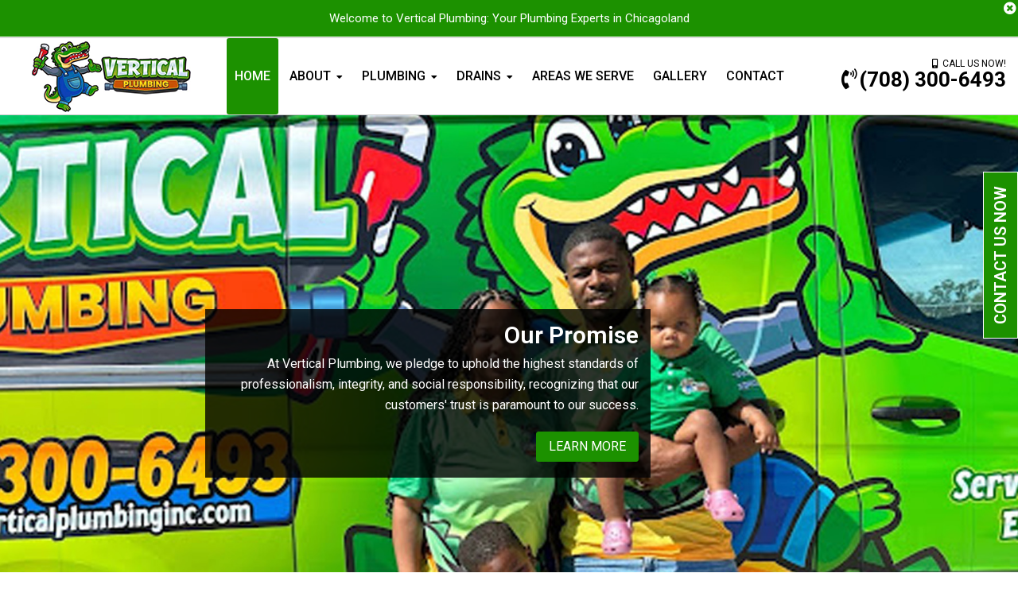

--- FILE ---
content_type: text/html; charset=UTF-8
request_url: https://www.verticalplumbinginc.com/
body_size: 20326
content:
<!DOCTYPE html>
<html lang="en-US">
<head >
<meta charset="UTF-8" />
<meta name="viewport" content="width=device-width, initial-scale=1" />
<meta name='robots' content='index, follow, max-image-preview:large, max-snippet:-1, max-video-preview:-1' />

	<!-- This site is optimized with the Yoast SEO plugin v26.8 - https://yoast.com/product/yoast-seo-wordpress/ -->
	<title>Plumbing Company Chicago | Vertical Plumbing</title>
	<meta name="description" content="When you&#039;re looking for a quality plumbing company in Chicago, IL or the surrounding areas, look no further than Vertical Plumbing." />
	<link rel="canonical" href="https://www.verticalplumbinginc.com/" />
	<meta property="og:locale" content="en_US" />
	<meta property="og:type" content="website" />
	<meta property="og:title" content="Plumbing Company Chicago | Vertical Plumbing" />
	<meta property="og:description" content="When you&#039;re looking for a quality plumbing company in Chicago, IL or the surrounding areas, look no further than Vertical Plumbing." />
	<meta property="og:url" content="https://www.verticalplumbinginc.com/" />
	<meta property="og:site_name" content="Vertical Plumbing" />
	<meta property="article:modified_time" content="2024-09-13T17:28:00+00:00" />
	<meta name="twitter:card" content="summary_large_image" />
	<script type="application/ld+json" class="yoast-schema-graph">{"@context":"https://schema.org","@graph":[{"@type":"WebPage","@id":"https://www.verticalplumbinginc.com/","url":"https://www.verticalplumbinginc.com/","name":"Plumbing Company Chicago | Vertical Plumbing","isPartOf":{"@id":"https://www.verticalplumbinginc.com/#website"},"datePublished":"2023-08-28T16:01:42+00:00","dateModified":"2024-09-13T17:28:00+00:00","description":"When you're looking for a quality plumbing company in Chicago, IL or the surrounding areas, look no further than Vertical Plumbing.","breadcrumb":{"@id":"https://www.verticalplumbinginc.com/#breadcrumb"},"inLanguage":"en-US","potentialAction":[{"@type":"ReadAction","target":["https://www.verticalplumbinginc.com/"]}]},{"@type":"BreadcrumbList","@id":"https://www.verticalplumbinginc.com/#breadcrumb","itemListElement":[{"@type":"ListItem","position":1,"name":"Home"}]},{"@type":"WebSite","@id":"https://www.verticalplumbinginc.com/#website","url":"https://www.verticalplumbinginc.com/","name":"Vertical Plumbing","description":"","potentialAction":[{"@type":"SearchAction","target":{"@type":"EntryPoint","urlTemplate":"https://www.verticalplumbinginc.com/?s={search_term_string}"},"query-input":{"@type":"PropertyValueSpecification","valueRequired":true,"valueName":"search_term_string"}}],"inLanguage":"en-US"}]}</script>
	<!-- / Yoast SEO plugin. -->


<link rel='dns-prefetch' href='//static.addtoany.com' />
<link rel='dns-prefetch' href='//cdnjs.cloudflare.com' />
<link rel="alternate" type="application/rss+xml" title="Vertical Plumbing &raquo; Feed" href="https://www.verticalplumbinginc.com/feed/" />
<link rel="alternate" type="application/rss+xml" title="Vertical Plumbing &raquo; Comments Feed" href="https://www.verticalplumbinginc.com/comments/feed/" />
<link rel="alternate" type="application/rss+xml" title="Vertical Plumbing &raquo; Home Comments Feed" href="https://www.verticalplumbinginc.com/home/feed/" />
<link rel="alternate" title="oEmbed (JSON)" type="application/json+oembed" href="https://www.verticalplumbinginc.com/wp-json/oembed/1.0/embed?url=https%3A%2F%2Fwww.verticalplumbinginc.com%2F" />
<link rel="alternate" title="oEmbed (XML)" type="text/xml+oembed" href="https://www.verticalplumbinginc.com/wp-json/oembed/1.0/embed?url=https%3A%2F%2Fwww.verticalplumbinginc.com%2F&#038;format=xml" />
<style id='wp-img-auto-sizes-contain-inline-css' type='text/css'>
img:is([sizes=auto i],[sizes^="auto," i]){contain-intrinsic-size:3000px 1500px}
/*# sourceURL=wp-img-auto-sizes-contain-inline-css */
</style>
<link rel='stylesheet' id='vertical-plumbing-css' href='https://www.verticalplumbinginc.com/wp-content/themes/slmp-genesis-child/style.css?ver=1.0' type='text/css' media='all' />
<style id='wp-emoji-styles-inline-css' type='text/css'>

	img.wp-smiley, img.emoji {
		display: inline !important;
		border: none !important;
		box-shadow: none !important;
		height: 1em !important;
		width: 1em !important;
		margin: 0 0.07em !important;
		vertical-align: -0.1em !important;
		background: none !important;
		padding: 0 !important;
	}
/*# sourceURL=wp-emoji-styles-inline-css */
</style>
<style id='wp-block-library-inline-css' type='text/css'>
:root{--wp-block-synced-color:#7a00df;--wp-block-synced-color--rgb:122,0,223;--wp-bound-block-color:var(--wp-block-synced-color);--wp-editor-canvas-background:#ddd;--wp-admin-theme-color:#007cba;--wp-admin-theme-color--rgb:0,124,186;--wp-admin-theme-color-darker-10:#006ba1;--wp-admin-theme-color-darker-10--rgb:0,107,160.5;--wp-admin-theme-color-darker-20:#005a87;--wp-admin-theme-color-darker-20--rgb:0,90,135;--wp-admin-border-width-focus:2px}@media (min-resolution:192dpi){:root{--wp-admin-border-width-focus:1.5px}}.wp-element-button{cursor:pointer}:root .has-very-light-gray-background-color{background-color:#eee}:root .has-very-dark-gray-background-color{background-color:#313131}:root .has-very-light-gray-color{color:#eee}:root .has-very-dark-gray-color{color:#313131}:root .has-vivid-green-cyan-to-vivid-cyan-blue-gradient-background{background:linear-gradient(135deg,#00d084,#0693e3)}:root .has-purple-crush-gradient-background{background:linear-gradient(135deg,#34e2e4,#4721fb 50%,#ab1dfe)}:root .has-hazy-dawn-gradient-background{background:linear-gradient(135deg,#faaca8,#dad0ec)}:root .has-subdued-olive-gradient-background{background:linear-gradient(135deg,#fafae1,#67a671)}:root .has-atomic-cream-gradient-background{background:linear-gradient(135deg,#fdd79a,#004a59)}:root .has-nightshade-gradient-background{background:linear-gradient(135deg,#330968,#31cdcf)}:root .has-midnight-gradient-background{background:linear-gradient(135deg,#020381,#2874fc)}:root{--wp--preset--font-size--normal:16px;--wp--preset--font-size--huge:42px}.has-regular-font-size{font-size:1em}.has-larger-font-size{font-size:2.625em}.has-normal-font-size{font-size:var(--wp--preset--font-size--normal)}.has-huge-font-size{font-size:var(--wp--preset--font-size--huge)}.has-text-align-center{text-align:center}.has-text-align-left{text-align:left}.has-text-align-right{text-align:right}.has-fit-text{white-space:nowrap!important}#end-resizable-editor-section{display:none}.aligncenter{clear:both}.items-justified-left{justify-content:flex-start}.items-justified-center{justify-content:center}.items-justified-right{justify-content:flex-end}.items-justified-space-between{justify-content:space-between}.screen-reader-text{border:0;clip-path:inset(50%);height:1px;margin:-1px;overflow:hidden;padding:0;position:absolute;width:1px;word-wrap:normal!important}.screen-reader-text:focus{background-color:#ddd;clip-path:none;color:#444;display:block;font-size:1em;height:auto;left:5px;line-height:normal;padding:15px 23px 14px;text-decoration:none;top:5px;width:auto;z-index:100000}html :where(.has-border-color){border-style:solid}html :where([style*=border-top-color]){border-top-style:solid}html :where([style*=border-right-color]){border-right-style:solid}html :where([style*=border-bottom-color]){border-bottom-style:solid}html :where([style*=border-left-color]){border-left-style:solid}html :where([style*=border-width]){border-style:solid}html :where([style*=border-top-width]){border-top-style:solid}html :where([style*=border-right-width]){border-right-style:solid}html :where([style*=border-bottom-width]){border-bottom-style:solid}html :where([style*=border-left-width]){border-left-style:solid}html :where(img[class*=wp-image-]){height:auto;max-width:100%}:where(figure){margin:0 0 1em}html :where(.is-position-sticky){--wp-admin--admin-bar--position-offset:var(--wp-admin--admin-bar--height,0px)}@media screen and (max-width:600px){html :where(.is-position-sticky){--wp-admin--admin-bar--position-offset:0px}}

/*# sourceURL=wp-block-library-inline-css */
</style><style id='wp-block-heading-inline-css' type='text/css'>
h1:where(.wp-block-heading).has-background,h2:where(.wp-block-heading).has-background,h3:where(.wp-block-heading).has-background,h4:where(.wp-block-heading).has-background,h5:where(.wp-block-heading).has-background,h6:where(.wp-block-heading).has-background{padding:1.25em 2.375em}h1.has-text-align-left[style*=writing-mode]:where([style*=vertical-lr]),h1.has-text-align-right[style*=writing-mode]:where([style*=vertical-rl]),h2.has-text-align-left[style*=writing-mode]:where([style*=vertical-lr]),h2.has-text-align-right[style*=writing-mode]:where([style*=vertical-rl]),h3.has-text-align-left[style*=writing-mode]:where([style*=vertical-lr]),h3.has-text-align-right[style*=writing-mode]:where([style*=vertical-rl]),h4.has-text-align-left[style*=writing-mode]:where([style*=vertical-lr]),h4.has-text-align-right[style*=writing-mode]:where([style*=vertical-rl]),h5.has-text-align-left[style*=writing-mode]:where([style*=vertical-lr]),h5.has-text-align-right[style*=writing-mode]:where([style*=vertical-rl]),h6.has-text-align-left[style*=writing-mode]:where([style*=vertical-lr]),h6.has-text-align-right[style*=writing-mode]:where([style*=vertical-rl]){rotate:180deg}
/*# sourceURL=https://www.verticalplumbinginc.com/wp-includes/blocks/heading/style.min.css */
</style>
<style id='wp-block-paragraph-inline-css' type='text/css'>
.is-small-text{font-size:.875em}.is-regular-text{font-size:1em}.is-large-text{font-size:2.25em}.is-larger-text{font-size:3em}.has-drop-cap:not(:focus):first-letter{float:left;font-size:8.4em;font-style:normal;font-weight:100;line-height:.68;margin:.05em .1em 0 0;text-transform:uppercase}body.rtl .has-drop-cap:not(:focus):first-letter{float:none;margin-left:.1em}p.has-drop-cap.has-background{overflow:hidden}:root :where(p.has-background){padding:1.25em 2.375em}:where(p.has-text-color:not(.has-link-color)) a{color:inherit}p.has-text-align-left[style*="writing-mode:vertical-lr"],p.has-text-align-right[style*="writing-mode:vertical-rl"]{rotate:180deg}
/*# sourceURL=https://www.verticalplumbinginc.com/wp-includes/blocks/paragraph/style.min.css */
</style>
<style id='global-styles-inline-css' type='text/css'>
:root{--wp--preset--aspect-ratio--square: 1;--wp--preset--aspect-ratio--4-3: 4/3;--wp--preset--aspect-ratio--3-4: 3/4;--wp--preset--aspect-ratio--3-2: 3/2;--wp--preset--aspect-ratio--2-3: 2/3;--wp--preset--aspect-ratio--16-9: 16/9;--wp--preset--aspect-ratio--9-16: 9/16;--wp--preset--color--black: #000000;--wp--preset--color--cyan-bluish-gray: #abb8c3;--wp--preset--color--white: #ffffff;--wp--preset--color--pale-pink: #f78da7;--wp--preset--color--vivid-red: #cf2e2e;--wp--preset--color--luminous-vivid-orange: #ff6900;--wp--preset--color--luminous-vivid-amber: #fcb900;--wp--preset--color--light-green-cyan: #7bdcb5;--wp--preset--color--vivid-green-cyan: #00d084;--wp--preset--color--pale-cyan-blue: #8ed1fc;--wp--preset--color--vivid-cyan-blue: #0693e3;--wp--preset--color--vivid-purple: #9b51e0;--wp--preset--gradient--vivid-cyan-blue-to-vivid-purple: linear-gradient(135deg,rgb(6,147,227) 0%,rgb(155,81,224) 100%);--wp--preset--gradient--light-green-cyan-to-vivid-green-cyan: linear-gradient(135deg,rgb(122,220,180) 0%,rgb(0,208,130) 100%);--wp--preset--gradient--luminous-vivid-amber-to-luminous-vivid-orange: linear-gradient(135deg,rgb(252,185,0) 0%,rgb(255,105,0) 100%);--wp--preset--gradient--luminous-vivid-orange-to-vivid-red: linear-gradient(135deg,rgb(255,105,0) 0%,rgb(207,46,46) 100%);--wp--preset--gradient--very-light-gray-to-cyan-bluish-gray: linear-gradient(135deg,rgb(238,238,238) 0%,rgb(169,184,195) 100%);--wp--preset--gradient--cool-to-warm-spectrum: linear-gradient(135deg,rgb(74,234,220) 0%,rgb(151,120,209) 20%,rgb(207,42,186) 40%,rgb(238,44,130) 60%,rgb(251,105,98) 80%,rgb(254,248,76) 100%);--wp--preset--gradient--blush-light-purple: linear-gradient(135deg,rgb(255,206,236) 0%,rgb(152,150,240) 100%);--wp--preset--gradient--blush-bordeaux: linear-gradient(135deg,rgb(254,205,165) 0%,rgb(254,45,45) 50%,rgb(107,0,62) 100%);--wp--preset--gradient--luminous-dusk: linear-gradient(135deg,rgb(255,203,112) 0%,rgb(199,81,192) 50%,rgb(65,88,208) 100%);--wp--preset--gradient--pale-ocean: linear-gradient(135deg,rgb(255,245,203) 0%,rgb(182,227,212) 50%,rgb(51,167,181) 100%);--wp--preset--gradient--electric-grass: linear-gradient(135deg,rgb(202,248,128) 0%,rgb(113,206,126) 100%);--wp--preset--gradient--midnight: linear-gradient(135deg,rgb(2,3,129) 0%,rgb(40,116,252) 100%);--wp--preset--font-size--small: 13px;--wp--preset--font-size--medium: 20px;--wp--preset--font-size--large: 36px;--wp--preset--font-size--x-large: 42px;--wp--preset--spacing--20: 0.44rem;--wp--preset--spacing--30: 0.67rem;--wp--preset--spacing--40: 1rem;--wp--preset--spacing--50: 1.5rem;--wp--preset--spacing--60: 2.25rem;--wp--preset--spacing--70: 3.38rem;--wp--preset--spacing--80: 5.06rem;--wp--preset--shadow--natural: 6px 6px 9px rgba(0, 0, 0, 0.2);--wp--preset--shadow--deep: 12px 12px 50px rgba(0, 0, 0, 0.4);--wp--preset--shadow--sharp: 6px 6px 0px rgba(0, 0, 0, 0.2);--wp--preset--shadow--outlined: 6px 6px 0px -3px rgb(255, 255, 255), 6px 6px rgb(0, 0, 0);--wp--preset--shadow--crisp: 6px 6px 0px rgb(0, 0, 0);}:where(.is-layout-flex){gap: 0.5em;}:where(.is-layout-grid){gap: 0.5em;}body .is-layout-flex{display: flex;}.is-layout-flex{flex-wrap: wrap;align-items: center;}.is-layout-flex > :is(*, div){margin: 0;}body .is-layout-grid{display: grid;}.is-layout-grid > :is(*, div){margin: 0;}:where(.wp-block-columns.is-layout-flex){gap: 2em;}:where(.wp-block-columns.is-layout-grid){gap: 2em;}:where(.wp-block-post-template.is-layout-flex){gap: 1.25em;}:where(.wp-block-post-template.is-layout-grid){gap: 1.25em;}.has-black-color{color: var(--wp--preset--color--black) !important;}.has-cyan-bluish-gray-color{color: var(--wp--preset--color--cyan-bluish-gray) !important;}.has-white-color{color: var(--wp--preset--color--white) !important;}.has-pale-pink-color{color: var(--wp--preset--color--pale-pink) !important;}.has-vivid-red-color{color: var(--wp--preset--color--vivid-red) !important;}.has-luminous-vivid-orange-color{color: var(--wp--preset--color--luminous-vivid-orange) !important;}.has-luminous-vivid-amber-color{color: var(--wp--preset--color--luminous-vivid-amber) !important;}.has-light-green-cyan-color{color: var(--wp--preset--color--light-green-cyan) !important;}.has-vivid-green-cyan-color{color: var(--wp--preset--color--vivid-green-cyan) !important;}.has-pale-cyan-blue-color{color: var(--wp--preset--color--pale-cyan-blue) !important;}.has-vivid-cyan-blue-color{color: var(--wp--preset--color--vivid-cyan-blue) !important;}.has-vivid-purple-color{color: var(--wp--preset--color--vivid-purple) !important;}.has-black-background-color{background-color: var(--wp--preset--color--black) !important;}.has-cyan-bluish-gray-background-color{background-color: var(--wp--preset--color--cyan-bluish-gray) !important;}.has-white-background-color{background-color: var(--wp--preset--color--white) !important;}.has-pale-pink-background-color{background-color: var(--wp--preset--color--pale-pink) !important;}.has-vivid-red-background-color{background-color: var(--wp--preset--color--vivid-red) !important;}.has-luminous-vivid-orange-background-color{background-color: var(--wp--preset--color--luminous-vivid-orange) !important;}.has-luminous-vivid-amber-background-color{background-color: var(--wp--preset--color--luminous-vivid-amber) !important;}.has-light-green-cyan-background-color{background-color: var(--wp--preset--color--light-green-cyan) !important;}.has-vivid-green-cyan-background-color{background-color: var(--wp--preset--color--vivid-green-cyan) !important;}.has-pale-cyan-blue-background-color{background-color: var(--wp--preset--color--pale-cyan-blue) !important;}.has-vivid-cyan-blue-background-color{background-color: var(--wp--preset--color--vivid-cyan-blue) !important;}.has-vivid-purple-background-color{background-color: var(--wp--preset--color--vivid-purple) !important;}.has-black-border-color{border-color: var(--wp--preset--color--black) !important;}.has-cyan-bluish-gray-border-color{border-color: var(--wp--preset--color--cyan-bluish-gray) !important;}.has-white-border-color{border-color: var(--wp--preset--color--white) !important;}.has-pale-pink-border-color{border-color: var(--wp--preset--color--pale-pink) !important;}.has-vivid-red-border-color{border-color: var(--wp--preset--color--vivid-red) !important;}.has-luminous-vivid-orange-border-color{border-color: var(--wp--preset--color--luminous-vivid-orange) !important;}.has-luminous-vivid-amber-border-color{border-color: var(--wp--preset--color--luminous-vivid-amber) !important;}.has-light-green-cyan-border-color{border-color: var(--wp--preset--color--light-green-cyan) !important;}.has-vivid-green-cyan-border-color{border-color: var(--wp--preset--color--vivid-green-cyan) !important;}.has-pale-cyan-blue-border-color{border-color: var(--wp--preset--color--pale-cyan-blue) !important;}.has-vivid-cyan-blue-border-color{border-color: var(--wp--preset--color--vivid-cyan-blue) !important;}.has-vivid-purple-border-color{border-color: var(--wp--preset--color--vivid-purple) !important;}.has-vivid-cyan-blue-to-vivid-purple-gradient-background{background: var(--wp--preset--gradient--vivid-cyan-blue-to-vivid-purple) !important;}.has-light-green-cyan-to-vivid-green-cyan-gradient-background{background: var(--wp--preset--gradient--light-green-cyan-to-vivid-green-cyan) !important;}.has-luminous-vivid-amber-to-luminous-vivid-orange-gradient-background{background: var(--wp--preset--gradient--luminous-vivid-amber-to-luminous-vivid-orange) !important;}.has-luminous-vivid-orange-to-vivid-red-gradient-background{background: var(--wp--preset--gradient--luminous-vivid-orange-to-vivid-red) !important;}.has-very-light-gray-to-cyan-bluish-gray-gradient-background{background: var(--wp--preset--gradient--very-light-gray-to-cyan-bluish-gray) !important;}.has-cool-to-warm-spectrum-gradient-background{background: var(--wp--preset--gradient--cool-to-warm-spectrum) !important;}.has-blush-light-purple-gradient-background{background: var(--wp--preset--gradient--blush-light-purple) !important;}.has-blush-bordeaux-gradient-background{background: var(--wp--preset--gradient--blush-bordeaux) !important;}.has-luminous-dusk-gradient-background{background: var(--wp--preset--gradient--luminous-dusk) !important;}.has-pale-ocean-gradient-background{background: var(--wp--preset--gradient--pale-ocean) !important;}.has-electric-grass-gradient-background{background: var(--wp--preset--gradient--electric-grass) !important;}.has-midnight-gradient-background{background: var(--wp--preset--gradient--midnight) !important;}.has-small-font-size{font-size: var(--wp--preset--font-size--small) !important;}.has-medium-font-size{font-size: var(--wp--preset--font-size--medium) !important;}.has-large-font-size{font-size: var(--wp--preset--font-size--large) !important;}.has-x-large-font-size{font-size: var(--wp--preset--font-size--x-large) !important;}
/*# sourceURL=global-styles-inline-css */
</style>

<style id='classic-theme-styles-inline-css' type='text/css'>
/*! This file is auto-generated */
.wp-block-button__link{color:#fff;background-color:#32373c;border-radius:9999px;box-shadow:none;text-decoration:none;padding:calc(.667em + 2px) calc(1.333em + 2px);font-size:1.125em}.wp-block-file__button{background:#32373c;color:#fff;text-decoration:none}
/*# sourceURL=/wp-includes/css/classic-themes.min.css */
</style>
<link rel='stylesheet' id='contact-form-7-css' href='https://www.verticalplumbinginc.com/wp-content/plugins/contact-form-7/includes/css/styles.css?ver=6.1.4' type='text/css' media='all' />
<link rel='stylesheet' id='slmp-gallery-css-css' href='https://www.verticalplumbinginc.com/wp-content/plugins/slmp-gallery/dist/css/slmp-gallery-style.css?ver=all' type='text/css' media='all' />
<link rel='stylesheet' id='slmp-gallery-slick-css-css' href='https://www.verticalplumbinginc.com/wp-content/plugins/slmp-gallery/dist/css/slick.css?ver=all' type='text/css' media='all' />
<link rel='stylesheet' id='wpcf7-redirect-script-frontend-css' href='https://www.verticalplumbinginc.com/wp-content/plugins/wpcf7-redirect/build/assets/frontend-script.css?ver=2c532d7e2be36f6af233' type='text/css' media='all' />
<link rel='stylesheet' id='slmp-theme-default-css-css' href='https://www.verticalplumbinginc.com/wp-content/themes/slmp-genesis-child/dist/css/default-css.css?ver=all' type='text/css' media='all' />
<link rel='stylesheet' id='slmp-theme-slick-css-css' href='https://www.verticalplumbinginc.com/wp-content/themes/slmp-genesis-child/dist/css/slick.css?ver=all' type='text/css' media='all' />
<link rel='stylesheet' id='slmp-custom-theme-css-css' href='https://www.verticalplumbinginc.com/wp-content/uploads/slmp-dynamic-gen/dynamic-custom-css.css?ver=all' type='text/css' media='all' />
<link rel='stylesheet' id='my-custom-css-css' href='https://www.verticalplumbinginc.com/wp-content/uploads/custom-design/custom-theme.css?ver=all' type='text/css' media='all' />
<link rel='stylesheet' id='my-gutenberg-front-css-css' href='https://www.verticalplumbinginc.com/wp-content/uploads/custom-design/gutenberg/front-end.css?ver=all' type='text/css' media='all' />
<link rel='stylesheet' id='animate-css-css' href='//cdnjs.cloudflare.com/ajax/libs/animate.css/4.1.1/animate.min.css?ver=all' type='text/css' media='all' />
<link rel="https://api.w.org/" href="https://www.verticalplumbinginc.com/wp-json/" /><link rel="alternate" title="JSON" type="application/json" href="https://www.verticalplumbinginc.com/wp-json/wp/v2/pages/2" /><link rel="EditURI" type="application/rsd+xml" title="RSD" href="https://www.verticalplumbinginc.com/xmlrpc.php?rsd" />
<meta name="generator" content="WordPress 6.9" />
<link rel='shortlink' href='https://www.verticalplumbinginc.com/' />
<script>{
  "@context": "https://schema.org",
  "@type": "LocalBusiness",
  "name": "Vertical Plumbing",
  "image": "https://www.verticalplumbinginc.com/wp-content/uploads/2024/08/vertical-plumbing-logo.png",
  "@id": "",
  "url": "https://www.verticalplumbinginc.com/",
  "telephone": "(708) 726-0143",
  "address": {
    "@type": "PostalAddress",
    "streetAddress": "",
    "addressLocality": "Monee",
    "addressRegion": "IL",
    "postalCode": "60449",
    "addressCountry": "US"
  } ,
  "sameAs": [
    "https://www.facebook.com/people/Vertical-Plumbing-Inc/100084979940035/",
    "https://www.instagram.com/verticalplumbinginc/"
  ] 
}</script>
<script type="text/javascript" src="//www.verticalplumbinginc.com/?wordfence_syncAttackData=1769041008.7888" async></script><meta name="google-site-verification" content="hurf_-i8ddVbx3FXmwsxj-rf75q4FDJ2A53F4sjC63k" /><script async src="//512863.tctm.xyz/t.js"></script>        <!-- Google Tag Manager -->
        <script>(function(w,d,s,l,i){w[l]=w[l]||[];w[l].push({'gtm.start':
        new Date().getTime(),event:'gtm.js'});var f=d.getElementsByTagName(s)[0],
        j=d.createElement(s),dl=l!='dataLayer'?'&l='+l:'';j.async=true;j.src=
        'https://www.googletagmanager.com/gtm.js?id='+i+dl;f.parentNode.insertBefore(j,f);
        })(window,document,'script','dataLayer','GTM-TCTJ2WZ2');</script>
        <!-- End Google Tag Manager -->
    
<link rel="stylesheet" href="//use.fontawesome.com/releases/v5.11.2/css/all.css" />
<link rel="preconnect"
    href="https://fonts.gstatic.com"
      crossorigin />
<link rel="preload"
    as="style"
    href="https://fonts.googleapis.com/css2?family=Roboto:wght@400;500;600;700&display=swap" />
<link rel="stylesheet"
    href="https://fonts.googleapis.com/css2?family=Roboto:wght@400;500;600;700&display=swap"
    media="print" onload="this.media='all'" />
<noscript>
<link rel="stylesheet"
    href="https://fonts.googleapis.com/css2?family=Roboto:wght@400;500;600;700&display=swap" />
<link rel="stylesheet"
    href="//use.fontawesome.com/releases/v5.11.2/css/all.css" />
</noscript>
<link rel="icon" href="https://www.verticalplumbinginc.com/wp-content/uploads/2024/08/favicon-150x150.png" sizes="32x32" />
<link rel="icon" href="https://www.verticalplumbinginc.com/wp-content/uploads/2024/08/favicon-300x300.png" sizes="192x192" />
<link rel="apple-touch-icon" href="https://www.verticalplumbinginc.com/wp-content/uploads/2024/08/favicon-300x300.png" />
<meta name="msapplication-TileImage" content="https://www.verticalplumbinginc.com/wp-content/uploads/2024/08/favicon-300x300.png" />
</head>
<body class="home wp-singular page-template-default page page-id-2 wp-theme-genesis wp-child-theme-slmp-genesis-child header-full-width full-width-content genesis-breadcrumbs-hidden">        <!-- Google Tag Manager (noscript) -->
        <noscript><iframe src="https://www.googletagmanager.com/ns.html?id=GTM-TCTJ2WZ2"
        height="0" width="0" style="display:none;visibility:hidden"></iframe></noscript>
        <!-- End Google Tag Manager (noscript) -->
    <div class="site-container"><ul class="genesis-skip-link"><li><a href="#genesis-nav-primary" class="screen-reader-shortcut"> Skip to primary navigation</a></li><li><a href="#genesis-content" class="screen-reader-shortcut"> Skip to main content</a></li></ul><header class="site-header">
    <div class="header-row site-flex justify-content">
           
        <div class="col-12-12 main-header relative">
            <div class="header-items relative">
                <div class="header-main-row relative">
                    <div class="site-flex justify-content">
                        <div class="header-col logo-item">
                            <div id="main-logo">
                                <a href="https://www.verticalplumbinginc.com">
                                    <img loading="lazy" src="https://www.verticalplumbinginc.com/wp-content/uploads/2024/08/vertical-plumbing-logo.png" alt="Vertical Plumbing, IL" title="Vertical Plumbing" width="auto" height="auto"/>
                                </a>
                            </div>
                        </div>
                        <div class="menu-items">
                            <div class="inner-width">
                                <div id="main-menu"><nav class="nav-primary" aria-label="Main" id="genesis-nav-primary"><div class="wrap"><ul id="menu-main-menu" class="menu genesis-nav-menu menu-primary js-superfish"><li id="menu-item-103" class="menu-item menu-item-type-post_type menu-item-object-page menu-item-home current-menu-item page_item page-item-2 current_page_item menu-item-103"><a href="https://www.verticalplumbinginc.com/" aria-current="page"><span >Home</span></a></li>
<li id="menu-item-1079" class="menu-item menu-item-type-post_type menu-item-object-page menu-item-has-children menu-item-1079"><a href="https://www.verticalplumbinginc.com/about/"><span >About</span></a>
<ul class="sub-menu">
	<li id="menu-item-1080" class="menu-item menu-item-type-post_type menu-item-object-page menu-item-1080"><a href="https://www.verticalplumbinginc.com/about/careers/"><span >Careers</span></a></li>
	<li id="menu-item-104" class="menu-item menu-item-type-post_type menu-item-object-page menu-item-104"><a href="https://www.verticalplumbinginc.com/blog/"><span >Blog</span></a></li>
	<li id="menu-item-107" class="menu-item menu-item-type-post_type menu-item-object-page menu-item-107"><a href="https://www.verticalplumbinginc.com/about/reviews/"><span >Reviews</span></a></li>
</ul>
</li>
<li id="menu-item-1081" class="menu-item menu-item-type-post_type menu-item-object-page menu-item-has-children menu-item-1081"><a href="https://www.verticalplumbinginc.com/plumbing/"><span >Plumbing</span></a>
<ul class="sub-menu">
	<li id="menu-item-1082" class="menu-item menu-item-type-post_type menu-item-object-page menu-item-1082"><a href="https://www.verticalplumbinginc.com/plumbing/repair/"><span >Plumbing Repair</span></a></li>
	<li id="menu-item-1083" class="menu-item menu-item-type-post_type menu-item-object-page menu-item-1083"><a href="https://www.verticalplumbinginc.com/plumbing/pipe-repair/"><span >Pipe Repair</span></a></li>
	<li id="menu-item-1084" class="menu-item menu-item-type-post_type menu-item-object-page menu-item-1084"><a href="https://www.verticalplumbinginc.com/plumbing/repiping/"><span >Repiping</span></a></li>
	<li id="menu-item-1085" class="menu-item menu-item-type-post_type menu-item-object-page menu-item-1085"><a href="https://www.verticalplumbinginc.com/plumbing/water-heaters/"><span >Water Heaters</span></a></li>
	<li id="menu-item-1086" class="menu-item menu-item-type-post_type menu-item-object-page menu-item-1086"><a href="https://www.verticalplumbinginc.com/plumbing/tankless-water-heaters/"><span >Tankless Water Heaters</span></a></li>
	<li id="menu-item-1087" class="menu-item menu-item-type-post_type menu-item-object-page menu-item-1087"><a href="https://www.verticalplumbinginc.com/plumbing/sump-pumps/"><span >Sump Pumps</span></a></li>
	<li id="menu-item-1088" class="menu-item menu-item-type-post_type menu-item-object-page menu-item-1088"><a href="https://www.verticalplumbinginc.com/plumbing/gas-lines/"><span >Gas Lines</span></a></li>
	<li id="menu-item-1089" class="menu-item menu-item-type-post_type menu-item-object-page menu-item-1089"><a href="https://www.verticalplumbinginc.com/plumbing/water-filtration/"><span >Water Filtration</span></a></li>
	<li id="menu-item-1090" class="menu-item menu-item-type-post_type menu-item-object-page menu-item-1090"><a href="https://www.verticalplumbinginc.com/plumbing/water-softeners/"><span >Water Softeners</span></a></li>
	<li id="menu-item-1091" class="menu-item menu-item-type-post_type menu-item-object-page menu-item-1091"><a href="https://www.verticalplumbinginc.com/plumbing/toilet-repair/"><span >Toilet Repair</span></a></li>
	<li id="menu-item-1092" class="menu-item menu-item-type-post_type menu-item-object-page menu-item-1092"><a href="https://www.verticalplumbinginc.com/plumbing/leak-detection/"><span >Leak Detection</span></a></li>
</ul>
</li>
<li id="menu-item-1093" class="menu-item menu-item-type-post_type menu-item-object-page menu-item-has-children menu-item-1093"><a href="https://www.verticalplumbinginc.com/drains/"><span >Drains</span></a>
<ul class="sub-menu">
	<li id="menu-item-1094" class="menu-item menu-item-type-post_type menu-item-object-page menu-item-1094"><a href="https://www.verticalplumbinginc.com/drains/clearing/"><span >Drain Clearing</span></a></li>
	<li id="menu-item-1095" class="menu-item menu-item-type-post_type menu-item-object-page menu-item-1095"><a href="https://www.verticalplumbinginc.com/drains/rooter-service/"><span >Rooter Service</span></a></li>
	<li id="menu-item-1096" class="menu-item menu-item-type-post_type menu-item-object-page menu-item-1096"><a href="https://www.verticalplumbinginc.com/drains/camera-inspection/"><span >Camera Inspection</span></a></li>
	<li id="menu-item-1097" class="menu-item menu-item-type-post_type menu-item-object-page menu-item-1097"><a href="https://www.verticalplumbinginc.com/drains/hydro-jetting/"><span >Hydro Jetting</span></a></li>
	<li id="menu-item-1098" class="menu-item menu-item-type-post_type menu-item-object-page menu-item-1098"><a href="https://www.verticalplumbinginc.com/drains/water-lines/"><span >Water Lines</span></a></li>
	<li id="menu-item-1099" class="menu-item menu-item-type-post_type menu-item-object-page menu-item-1099"><a href="https://www.verticalplumbinginc.com/drains/sewer-lines/"><span >Sewer Lines</span></a></li>
</ul>
</li>
<li id="menu-item-823" class="menu-item menu-item-type-post_type menu-item-object-page menu-item-823"><a href="https://www.verticalplumbinginc.com/areas-we-serve/"><span >Areas We Serve</span></a></li>
<li id="menu-item-1494" class="menu-item menu-item-type-post_type menu-item-object-page menu-item-1494"><a href="https://www.verticalplumbinginc.com/gallery/"><span >Gallery</span></a></li>
<li id="menu-item-105" class="menu-item menu-item-type-post_type menu-item-object-page menu-item-105"><a href="https://www.verticalplumbinginc.com/contact/"><span >Contact</span></a></li>
</ul></div></nav></div>
                            </div>
                        </div>
                                                    <div class="header-col cta-items">
                                                                    <div class="cta-item cta-num-item">
                                                                                    <span class="number-item uppercase">
                                                <span class="number-label">Call Us Now!</span>
                                                <span class="main-number">
                                                    <a class="bold" href="tel:7083006493">(708) 300-6493</a>
                                                </span>
                                            </span>
                                                                            </div>
                                                                   
                            </div>
                                            </div>  
                </div>
            </div>
            <div class="header-row mobile-info-details show-item-mobile">
                <div class="mob-dot-toggle">
                    <i class="fas fa-ellipsis-v"></i>
                </div>
                <div class="mobile-dots-items">
                                                                                                        <div class="mob-item site-name bold uppercase relative"><span>Vertical Plumbing</span></div>  
                                                                                                                                                                                                                                                                                                                    <div class="mob-item site-location relative"><span>Monee, IL 60449</span></div>  
                                                                                                                                                                                                                                                                                                                                                <div class="mob-item site-email relative"><span><a href="mailto:info@verticalplumbinginc.com">info@verticalplumbinginc.com</a></span></div>   
                                                                                                                                                                                                                                                            <div class="mob-item site-number relative">
                                                                                                                        <span>
                                                <a href="tel:7083006493">(708) 300-6493</a>
                                            </span>
                                                                                                            </div> 
                                                                                                                                                                                                                                                                                                                                                <div class="mob-item site-time relative"><span class="time-list"><span>6:00 AM - 4:00 PM  Mon - Fri</span><span>CLOSED Sat - Sun</span></span></div>    
                                                                                                                                                                                                                                                                                                                                                <div class="mob-item site-social-media relative">        <div class="social-media">
                            <a class="sprite" id="sprite-icon-facebook" href="https://www.facebook.com/people/Vertical-Plumbing-Inc/100084979940035/" alt="Facebook" title="Facebook" target="_blank">
                    <span class="lazyload relative" style="background-image: url()" data-src="/wp-content/uploads/2023/09/social-sprite.png"></span>
               </a>
                            <a class="sprite" id="sprite-icon-instagram" href="https://www.instagram.com/verticalplumbinginc/" alt="Instagram" title="Instagram" target="_blank">
                    <span class="lazyload relative" style="background-image: url()" data-src="/wp-content/uploads/2023/09/social-sprite.png"></span>
               </a>
                            <a class="sprite" id="sprite-icon-googlebiz" href="https://www.google.com/maps/place/Vertical+Plumbing/@41.420193,-87.7613685,17z/data=!4m6!3m5!1s0xa634dbb81fb86dd1:0x27c2622be3481461!8m2!3d41.420193!4d-87.7613685!16s%2Fg%2F11tg30hnhb?entry=ttu" alt="Google Business Profile" title="Google Business Profile" target="_blank">
                    <span class="lazyload relative" style="background-image: url()" data-src="/wp-content/uploads/2023/09/social-sprite.png"></span>
               </a>
                    </div>
    </div>
                                                                                        </div>
            </div>
        </div>
                    <div class="col-12-12 top-ads relative">
                <div class="section-closed">
                    <i class="fas fa-times-circle"></i>
                </div>
                                    <div class="inner-width text-center relative">
                        <a href="/contact/" target="_self">Welcome to Vertical Plumbing: Your Plumbing Experts in Chicagoland</a>
                    </div>
                   
            </div>
                    </div>
</header>

<!-- Hero Slider Section -->
    <section class="full-width-section relative">
        <div class="site-section hero-slider relative">
                            <div class="hero-slide-items relative">
                                            <div class="hero-item relative">
                            <div class="hero-image lazyload background-image" style="background-image: url()" data-src="https://www.verticalplumbinginc.com/wp-content/uploads/2024/11/unnamed.jpg"></div>
                            <div class="hero-caption-cont site-flex justify-content-center relative">
                                                                <div class="hero-caption-item position-right site-flex justify-content-center-center relative">
                                    <div class="caption-item relative">
                                                                                    <div class="caption-title semi-bold animate__animated relative" data-delay="0s" data-effect="animate__slideInLeft">Our Promise<br />
</div>
                                                                                                                            <div class="caption-desc animate__animated relative" data-delay="0s" data-effect="animate__slideInRight">
                                                <p>At Vertical Plumbing, we pledge to uphold the highest standards of professionalism, integrity, and social responsibility, recognizing that our customers' trust is paramount to our success.<br />
</p>
                                            </div>
                                                                                                                            <div class="caption-btn animate__animated relative" data-delay="0s" data-effect="animate__slideInLeft">
                                                                                                    <a class="site-btn first-btn" href="/about/" target="_self">Learn More</a>
                                                                                                                                            </div>
                                                                            </div>  
                                </div>
                            </div>  
                        </div>
                                            <div class="hero-item relative">
                            <div class="hero-image lazyload background-image" style="background-image: url()" data-src="https://www.verticalplumbinginc.com/wp-content/uploads/2024/08/toilet-sink-plumbing.jpg"></div>
                            <div class="hero-caption-cont site-flex justify-content-center relative">
                                                                <div class="hero-caption-item position-right site-flex justify-content-center-center relative">
                                    <div class="caption-item relative">
                                                                                    <div class="caption-title semi-bold animate__animated relative" data-delay="0s" data-effect="animate__slideInLeft">Top-Quality Plumbing Fixtures and Materials</div>
                                                                                                                            <div class="caption-desc animate__animated relative" data-delay="0s" data-effect="animate__slideInRight">
                                                <p>If you have problems with your faucets or toilet, we’ve got you covered!</p>
                                            </div>
                                                                                                                            <div class="caption-btn animate__animated relative" data-delay="0s" data-effect="animate__slideInLeft">
                                                                                                    <a class="site-btn first-btn" href="/plumbing/" target="_self">Learn More</a>
                                                                                                                                            </div>
                                                                            </div>  
                                </div>
                            </div>  
                        </div>
                                            <div class="hero-item relative">
                            <div class="hero-image lazyload background-image" style="background-image: url()" data-src="https://www.verticalplumbinginc.com/wp-content/uploads/2024/11/unnamed-1.jpg"></div>
                            <div class="hero-caption-cont site-flex justify-content-center relative">
                                                                <div class="hero-caption-item position-right site-flex justify-content-center-center relative">
                                    <div class="caption-item relative">
                                                                                    <div class="caption-title semi-bold animate__animated relative" data-delay="0s" data-effect="animate__slideInLeft">Efficient, Reliable Plumbing Services</div>
                                                                                                                            <div class="caption-desc animate__animated relative" data-delay="0s" data-effect="animate__slideInRight">
                                                <p>We're the professionals to call if you have hidden leaks or need a replacement gas line.</p>
                                            </div>
                                                                                                                            <div class="caption-btn animate__animated relative" data-delay="0s" data-effect="animate__slideInLeft">
                                                                                                    <a class="site-btn first-btn" href="/plumbing/repair/" target="_self">Learn More</a>
                                                                                                                                            </div>
                                                                            </div>  
                                </div>
                            </div>  
                        </div>
                                    </div>
                                </div>
    </section>
    

    <section class="full-width-section relative">
        <div class="site-section lazyload background-image cta-section layout-1 top-bot-padding relative" style="background-image: url()" data-src="https://www.verticalplumbinginc.com/wp-content/uploads/2024/08/sink-leak-detection.jpg">
            <div class="inner-width relative">
			<iframe src="https://portal.fieldpulse.com/verticalplumbing" height="500px" width="100%"></iframe>
                <!--<div class="cta-section-row relative">
                     
                        <div class="cta-col left-col relative">
                            <div class="heading-wrap relative">
                                <div class="heading-wrap-col text-info relative">
                                                                                                                <div class="section-title semi-bold relative">Schedule an Appointment</div>
                                                                                                        </div>
                                      
                            </div>
                                                            <div class="form-wrap relative">
                                    
<div class="wpcf7 no-js" id="wpcf7-f32-o1" lang="en-US" dir="ltr" data-wpcf7-id="32">
<div class="screen-reader-response"><p role="status" aria-live="polite" aria-atomic="true"></p> <ul></ul></div>
<form action="/#wpcf7-f32-o1" method="post" class="wpcf7-form init use-floating-validation-tip" aria-label="Contact form" novalidate="novalidate" data-status="init">
<fieldset class="hidden-fields-container"><input type="hidden" name="_wpcf7" value="32" /><input type="hidden" name="_wpcf7_version" value="6.1.4" /><input type="hidden" name="_wpcf7_locale" value="en_US" /><input type="hidden" name="_wpcf7_unit_tag" value="wpcf7-f32-o1" /><input type="hidden" name="_wpcf7_container_post" value="0" /><input type="hidden" name="_wpcf7_posted_data_hash" value="" /><input type="hidden" name="_wpcf7_recaptcha_response" value="" />
</fieldset>
<div class="form-container">
    <div class="form-field">
        <div class="form-field-wrap site-flex justify-content">
            <div class="col-1 form-field-item form-field-name relative">
                <label class="text-label c-green bold uppercase"><span>*</span>Name:</label>
                <span class="wpcf7-form-control-wrap" data-name="fname"><input size="40" maxlength="400" class="wpcf7-form-control wpcf7-text wpcf7-validates-as-required" aria-required="true" aria-invalid="false" placeholder="Name *" value="" type="text" name="fname" /></span></div>
            <div class="col-1 form-field-item form-field-number relative">
                <label class="text-label c-green bold uppercase"><span>*</span>Phone Number:</label>
                <span class="wpcf7-form-control-wrap" data-name="phone"><input size="40" maxlength="400" class="wpcf7-form-control wpcf7-tel wpcf7-validates-as-required wpcf7-text wpcf7-validates-as-tel" aria-required="true" aria-invalid="false" placeholder="Phone *" value="" type="tel" name="phone" /></span></div>
            <div class="col-1 form-field-item form-field-email relative">
                <label class="text-label c-green bold uppercase"><span>*</span>Email Address:</label>
                <span class="wpcf7-form-control-wrap" data-name="email"><input size="40" maxlength="400" class="wpcf7-form-control wpcf7-email wpcf7-validates-as-required wpcf7-text wpcf7-validates-as-email" aria-required="true" aria-invalid="false" placeholder="Email *" value="" type="email" name="email" /></span></div>
            <div class="col-1 form-field-item form-field-select relative">
                <label class="text-label c-green bold uppercase">Interested In:</label>
                <span class="wpcf7-form-control-wrap" data-name="interest"><select class="wpcf7-form-control wpcf7-select wpcf7-validates-as-required" aria-required="true" aria-invalid="false" name="interest"><option value="Interested In:">Interested In:</option><option value="Plumbing">Plumbing</option><option value="Drains">Drains</option></select></span></div>
            <div class="col-1 form-field-item form-field-message relative">
                <label class="text-label c-green bold uppercase"><span>*</span>Message:</label>
                <span class="wpcf7-form-control-wrap" data-name="message"><textarea cols="40" rows="10" maxlength="2000" class="wpcf7-form-control wpcf7-textarea" aria-invalid="false" placeholder="Message" name="message"></textarea></span></div>
            <div class="col-1 form-field-item form-leads relative"><input class="wpcf7-form-control wpcf7-hidden" value="" type="hidden" name="lead_source" /></div>
            <div class="col-1 form-field-item form-recaptcha text-center relative">
                <span class="recaptcha-note c-black">This site is protected by reCAPTCHA and the Google <a href="https://policies.google.com/privacy" target="_blank">Privacy Policy</a> and <a href="https://policies.google.com/terms" target="_blank">Terms of Service</a> apply.</span></div>
            <div class="col-1 form-field-item form-field-submit relative">
                <button type="submit" class="btn primary wpcf7-submit has-spinner">Send Request <i class="fas fa-check-square"></i></button>
            </div>
            <div class="col-1 form-field-item form-field-desclaimer relative">I provide my express consent to Vertical Plumbing to contact me via Phone, Email and/or SMS. I understand that my consent is not a requirement for purchase, and I may withdraw my consent at any time.</div>
        </div>
    </div>
</div><div class="wpcf7-response-output" aria-hidden="true"></div>
</form>
</div>
                                </div>
                              
                        </div>
                                                
                </div>-->
            </div>
        </div>
    </section>
<div class="site-inner"><div class="content-sidebar-wrap">
<main class="content" id="genesis-content"><article class="post-2 page type-page status-publish entry" aria-label="Home"><header class="entry-header"></header><div class="entry-content">
<h1 class="wp-block-heading">The Top Plumbing Company in Chicago</h1>



<p>Welcome to <span>Vertical Plumbing</span>, Monee&#8217;s premier plumbing service provider. With years of experience and a team of highly skilled professionals, we specialize in delivering comprehensive plumbing solutions to our residential and commercial clients. Our commitment to excellence and customer satisfaction is what sets us apart, ensuring that your plumbing needs are met with the highest standards of quality and efficiency.</p>



<p>Located in the heart of Monee, IL, <span>Vertical Plumbing</span> is your trusted partner for all plumbing repairs, maintenance, and installation services. From routine check-ups to emergency repairs, we are equipped with the latest tools and technology to handle your plumbing needs with utmost care and precision.</p>



<h2 class="wp-block-heading">Our Expert Plumbing Services</h2>



<p>At Vertical Plumbing, we offer a wide range of services designed to cover every aspect of your plumbing system. Our expertise includes plumbing and pipe repair, repiping, water heater solutions, sump pump installation, gas line services, water filtration, and softening systems, along with comprehensive toilet and drain services. Each service is tailored to ensure the longevity and efficiency of your plumbing systems, guaranteeing your peace of mind and satisfaction.&nbsp;When you need a plumbing company in Chicago and the surrounding areas, you can count on Vertical Plumbing to get the job done right.</p>



	
    <div class="home-more-content"><h2>Why Choose <span>Vertical Plumbing</span>?</h2>
<p>Choosing <span>Vertical Plumbing</span> means partnering with a team that prioritizes your comfort and safety. Our professionals are not only licensed and insured but are also committed to ongoing training to stay at the forefront of the industry. This dedication allows us to offer innovative solutions and swift service, minimizing disruptions to your daily routine. Furthermore, our transparent pricing and detailed diagnostics ensure that you are fully informed and comfortable with the proposed solutions.</p>
<p><span>Vertical Plumbing</span> is more than just a service provider; we are part of the Monee community, dedicated to enhancing the quality of life for our neighbors through reliable plumbing solutions. Our aim is to establish long-lasting relationships with our clients, rooted in trust and superior service quality.</p>
<h2>Contact Us Today!</h2>
<p>For any plumbing concerns or to schedule a service, do not hesitate to reach out to us. Our friendly staff is ready to assist you with expert advice and swift service to address your plumbing needs. Contact <span>Vertical Plumbing</span> today at <span><a href="tel:7083006493">(708) 300-6493</a></span> or via email at <a href="mailto:info@verticalplumbinginc.com">info@verticalplumbinginc.com</a>, and experience the difference of professional plumbing services that you can rely on.</p>
<p>Choose <span>Vertical Plumbing</span> for all your plumbing requirements in Monee, and let us bring comfort, efficiency, and peace of mind back into your home or business. We look forward to serving you!</p>
</div>
    <a class="site-btn hp-load-more">Read More</a>

</div></article></main></div></div>    <section class="full-width-section relative">
        <div class="site-section background-color about-section  top-bot-padding relative" style="background-color: #eff6e0">
            <div class="inner-width relative">
                <div class="heading-wrap text-center relative">
                                                                <div class="section-title semi-bold relative">Who We Are</div>
                                                                <div class="section-desc relative">Your Plumbing Needs Are Our Priority.<br />
</div>
                                    </div>
                <div class="about-content-wrap relative">
                    <div class="about-content site-flex justify-content-top relative">
                                                    <div class="col-6-12 ab-content relative">
                                <p>Welcome to Vertical Plumbing! Our locally owned and operated company provides homeowners and businesses with exceptional plumbing services. When you work with us, we’ll get straight to the point and work on any plumbing, fixture, or water heater issues you may have. We cover all bases for your problems and provide the best solutions that address your needs.</p>
<ul class="col2">
<li>Same-Day Services</li>
<li>Senior Discount Rates</li>
<li>Military Discount Rates</li>
<li>Reliable Emergency Services</li>
</ul>
                                <a class="site-btn" href="/about/" target="_self">Learn More</a>  
                            </div>
                                                                            <div class="col-6-12 ab-featured ab-image text-center relative">
                                <img class="lazyload" data-src="https://www.verticalplumbinginc.com/wp-content/uploads/2024/08/plumbing-equipment.jpg" alt="Plumbing Equipment" title="Plumbing Equipment">
                            </div>
                                            </div>
                </div>
            </div>
        </div>
    </section>

    <section class="full-width-section relative">
        <div class="site-section service-pages layout-6 top-bot-padding relative">
            <div class="inner-width relative">
                <div class="heading-wrap text-center relative">
                                                                <div class="section-title semi-bold relative">Our Services</div>
                                                                <div class="section-desc relative">From minor leaks to complete water heater replacements, we do it all! Check out our services below.</div>
                                    </div>
                                                            <div class="full-width relative">
                            <div class="service-items site-flex justify-content-center">
                                                                    <div class="col-4-12 service-item relative">
                                        <div class="service-image lazyload background-image" style="background-image: url()" data-src="https://www.verticalplumbinginc.com/wp-content/uploads/2024/08/learn-more-about-plumbing-services.jpg"></div>
                                        <div class="service-content relative">
                                                                                            <div class="service-title semi-bold relative">Plumbing</div>
                                                                                                                                        <div class="service-excerpt relative">Plumbing services are our specialty. Whether you have a hidden leak or need a complete replacement, we’ve got you covered.</div>
                                                                                    </div>
                                                                                    <a class="link-overlay" href="/plumbing/" target="_self"></a>
                                                                            </div>
                                                                    <div class="col-4-12 service-item relative">
                                        <div class="service-image lazyload background-image" style="background-image: url()" data-src="https://www.verticalplumbinginc.com/wp-content/uploads/2024/08/learn-more-about-drain-services.jpg"></div>
                                        <div class="service-content relative">
                                                                                            <div class="service-title semi-bold relative">Drains</div>
                                                                                                                                        <div class="service-excerpt relative">We’re a top choice when it comes to drain services. We’re just a call away should you need a professional to address your drain problems.</div>
                                                                                    </div>
                                                                                    <a class="link-overlay" href="/drains/" target="_self"></a>
                                                                            </div>
                                                            </div>
                        </div>
                     
                            </div>   
        </div>
    </section>

    <section class="full-width-section relative">
        <div class="site-section background-color blog-section layout-5 top-bot-padding relative" style="background-color: #f2f2f2">
            <div class="inner-width relative">
                <div class="heading-wrap text-center relative">
                                                                <div class="section-title semi-bold relative">Our Blog</div>
                                                                <div class="section-desc relative">We feature the latest news and trends in the plumbing industry. Read here for helpful tips and other valuable information.</div>
                                    </div>
                                    <div class="blog-post-items-wrap with-other site-flex justify-content-top relative">
                                                    <div class="col-7-12 blog-post-items latest-post relative">
                                                                    <div class="latest-blog-post relative">
                                        <div class="blog-post-image lazyload background-image relative" style="background-image: url()" data-src="https://www.verticalplumbinginc.com/wp-content/uploads/2025/12/gallery_istock-2042587170_2_1764341143.jpg">
                                            <div class="blog-post-date text-center">
                                                <div class="post-date-date bold uppercase">Dec</div>
                                                <div class="post-date-month medium">29</div>
                                            </div>
                                            <div class="blog-post-details">
                                                <div class="blog-post-title semi-bold">Smart Solutions for Stubborn Drains</div>
                                                <div class="blog-post-content">Stubborn drains are a common issue for homeowners and can occur anywhere from the kitchen<a class="bold" href="https://www.verticalplumbinginc.com/blog/plumbing/smart-solutions-for-stubborn-drains/"> [...]</a></div>
                                            </div>
                                            <a class="link-overlay" href="https://www.verticalplumbinginc.com/blog/plumbing/smart-solutions-for-stubborn-drains/"></a>
                                        </div>
                                    </div>
                                                            </div>
                                                                            <div class="col-5-12 blog-post-items other-post relative">
                                                                    <div class="other-blog-post relative">
                                        <div class="blog-post-title semi-bold relative">
                                            <a href="https://www.verticalplumbinginc.com/blog/plumbing-emergencies/what-should-i-do-if-i-have-a-burst-pipe/">What Should I Do if I Have a Burst Pipe?</a>
                                        </div>
                                        <div class="blog-post-date-author relative">
                                            <span class="blog-date">Dec 24, 2025</span><span> By: </span><span class="blog-author">Dylan Riley</span>
                                        </div>
                                    </div>
                                                                    <div class="other-blog-post relative">
                                        <div class="blog-post-title semi-bold relative">
                                            <a href="https://www.verticalplumbinginc.com/blog/plumbing/why-does-my-tap-water-smell-weird/">Why Does My Tap Water Smell Weird?</a>
                                        </div>
                                        <div class="blog-post-date-author relative">
                                            <span class="blog-date">Dec 18, 2025</span><span> By: </span><span class="blog-author">Dylan Riley</span>
                                        </div>
                                    </div>
                                                                    <div class="other-blog-post relative">
                                        <div class="blog-post-title semi-bold relative">
                                            <a href="https://www.verticalplumbinginc.com/blog/water-treatment/do-you-need-a-whole-home-water-softener/">Do You Need a Whole-Home Water Softener?</a>
                                        </div>
                                        <div class="blog-post-date-author relative">
                                            <span class="blog-date">Nov 27, 2025</span><span> By: </span><span class="blog-author">Dylan Riley</span>
                                        </div>
                                    </div>
                                                                    <div class="other-blog-post relative">
                                        <div class="blog-post-title semi-bold relative">
                                            <a href="https://www.verticalplumbinginc.com/blog/plumbing-services/6-plumbing-repairs-every-homeowner-should-know-how-to-do/">6 Plumbing Repairs Every Homeowner Should Know How to Do</a>
                                        </div>
                                        <div class="blog-post-date-author relative">
                                            <span class="blog-date">Oct 20, 2025</span><span> By: </span><span class="blog-author">Dylan Riley</span>
                                        </div>
                                    </div>
                                                                    <div class="other-blog-post relative">
                                        <div class="blog-post-title semi-bold relative">
                                            <a href="https://www.verticalplumbinginc.com/blog/plumbing-maintenance/why-its-important-to-flush-your-water-heater/">Why It's Important to Flush Your Water Heater</a>
                                        </div>
                                        <div class="blog-post-date-author relative">
                                            <span class="blog-date">Sep 19, 2025</span><span> By: </span><span class="blog-author">Dylan Riley</span>
                                        </div>
                                    </div>
                                                                                                    <div class="section-btn relative">
                                        <a class="site-btn" href="/blog/" target="_self">Read More</a>
                                    </div>
                                                            </div>
                                            </div>
                      
            </div>
        </div>
    </section>
    <section class="full-width-section relative">
        <div class="site-section lazyload background-image review-section layout-1 top-bot-padding relative" style="background-image: url()" data-src="https://www.verticalplumbinginc.com/wp-content/uploads/2024/08/reviews-background.jpg">
            <div class="inner-width relative">
                <div class="review-rows relative">
                    <div class="review-col left-col relative">
                        <div class="heading-wrap relative">
                                                                                        <div class="section-title semi-bold relative">Our Reviews</div>
                                                                                        <div class="section-desc relative">Why do customers turn to us for professional plumbing services? Read their genuine stories and experiences here!</div>
                                                    </div>
                                                    <div class="review-wrap relative">
                                <div class="review-posts single-item relative">
                                                                            <div class="review-item relative">
                                            <div class="review-rating relative">
                                                <span><i class="fas fa-star"></i></span><span><i class="fas fa-star"></i></span><span><i class="fas fa-star"></i></span><span><i class="fas fa-star"></i></span><span><i class="fas fa-star"></i></span>                                            </div>
                                            <div class="review-content c-white relative">I contacted this company on Monday, April 1st for a leaking water heater. Dylan came out within a few hours after I called, diagnosed the...</div>
                                            <div class="review-title c-white bold relative">Symone Van</div>
                                        </div>
                                                                            <div class="review-item relative">
                                            <div class="review-rating relative">
                                                <span><i class="fas fa-star"></i></span><span><i class="fas fa-star"></i></span><span><i class="fas fa-star"></i></span><span><i class="fas fa-star"></i></span><span><i class="fas fa-star"></i></span>                                            </div>
                                            <div class="review-content c-white relative">From setting the appt, to completion of the job, my experience with Vertical Plumbing was excellent. I had a leak in the faucet of my...</div>
                                            <div class="review-title c-white bold relative">Lynette Churchill</div>
                                        </div>
                                                                            <div class="review-item relative">
                                            <div class="review-rating relative">
                                                <span><i class="fas fa-star"></i></span><span><i class="fas fa-star"></i></span><span><i class="fas fa-star"></i></span><span><i class="fas fa-star"></i></span><span><i class="fas fa-star"></i></span>                                            </div>
                                            <div class="review-content c-white relative">Mike was awesome. Gave multiple suggestions. Explained everything simply. We will be getting bigger job done in the early fall. I am super grateful for...</div>
                                            <div class="review-title c-white bold relative">N. Nickerson</div>
                                        </div>
                                                                            <div class="review-item relative">
                                            <div class="review-rating relative">
                                                <span><i class="fas fa-star"></i></span><span><i class="fas fa-star"></i></span><span><i class="fas fa-star"></i></span><span><i class="fas fa-star"></i></span><span><i class="fas fa-star"></i></span>                                            </div>
                                            <div class="review-content c-white relative">I called and they had a tech out within the hour. Mike was very knowledgeable and explained everything he was going to do and what...</div>
                                            <div class="review-title c-white bold relative">Terrance J</div>
                                        </div>
                                                                            <div class="review-item relative">
                                            <div class="review-rating relative">
                                                <span><i class="fas fa-star"></i></span><span><i class="fas fa-star"></i></span><span><i class="fas fa-star"></i></span><span><i class="fas fa-star"></i></span><span><i class="fas fa-star"></i></span>                                            </div>
                                            <div class="review-content c-white relative">I had Dylan come to my home on this Sunday, he was very polite and knowledgeable. Did a great job determined the problem and fixed...</div>
                                            <div class="review-title c-white bold relative">Edward Billups</div>
                                        </div>
                                                                    </div>
                                <div class="section-btn relative">
                                                                            <a class="site-btn" href="/about/reviews/" target="_self">View More</a>
                                                                                                        </div>
                            </div>
                                            </div>
                       
                </div>  
            </div>
        </div>
    </section>


<!-- Site Main Footer -->
    <footer class="site-section site-footer relative">
        <div class="footer-row main-footer lazyload background-image relative" style="background-image: url()" data-src="https://www.verticalplumbinginc.com/wp-content/uploads/2024/08/footer-background.jpg">
            <div class="inner-width relative">
                <div class="main-footer-cont relative">
                                            <div class="footer-column items-list relative site-flex justify-content-top">
                                                    <div class="col-4 footer-item-rows" id="footer-count1">
                                <div class="column-element relative">
                                                                                                                        <div class="footer-col-item site-logo relative">
                                                <div class="col-item relative">
                                                    <a href="https://www.verticalplumbinginc.com">
                                                        <img class="lazyload" data-src="https://www.verticalplumbinginc.com/wp-content/uploads/2024/08/vertical-plumbing-logo.png" alt="Vertical Plumbing, IL" title="Vertical Plumbing" width="auto" height="auto">
                                                    </a>
                                                </div>
                                            </div>
                                                                                                                                                                <div class="footer-col-item custom-footer-html relative"><p>At <span>Vertical Plumbing</span>, we’re dedicated to providing quality workmanship through our wide range of plumbing services. From fixing hidden leaks and clearing clogs to replacing gas lines and water heaters, we do everything in our power to ensure our customers are satisfied. Don’t hesitate to call us if you want to know more about our services.</p>
</div>
                                                                                                            </div>
                            </div>  
                                                    <div class="col-4 footer-item-rows" id="footer-count2">
                                <div class="column-element relative">
                                                                                                                        <div class="footer-col-item column-label relative">Company Information</div>
                                                                                                                                                                <div class="footer-col-item site-info site-name relative">
                                                <div class="col-item relative"><span>Vertical Plumbing</span></div>
                                            </div>
                                                                                                                                                                <div class="footer-col-item site-info site-address  relative">
                                                <div class="col-item relative"><span>Monee, IL 60449</span></div>
                                            </div>
                                                                                                                                                                <div class="footer-col-item site-info site-number relative">
                                                <div class="col-item relative">
                                                                                                                                                                        <span>
                                                                <a href="tel:7083006493">(708) 300-6493</a>
                                                            </span>
                                                                                                                                                            </div>
                                            </div>
                                                                                                                                                                <div class="footer-col-item site-info site-email relative">
                                                <div class="col-item relative"><span><a href="mailto:info@verticalplumbinginc.com">info@verticalplumbinginc.com</a></span></div>
                                            </div>
                                                                                                            </div>
                            </div>  
                                                    <div class="col-4 footer-item-rows" id="footer-count3">
                                <div class="column-element relative">
                                                                                                                        <div class="footer-col-item column-label relative">Quick Links</div>
                                                                                                                                                                <div class="footer-col-item footer-menu relative"><div class="menu-quick-links-container"><ul id="menu-quick-links" class="menu"><li id="menu-item-269" class="menu-item menu-item-type-post_type menu-item-object-page menu-item-home current-menu-item page_item page-item-2 current_page_item menu-item-269"><a href="https://www.verticalplumbinginc.com/" aria-current="page">Home</a></li>
<li id="menu-item-1330" class="menu-item menu-item-type-post_type menu-item-object-page menu-item-1330"><a href="https://www.verticalplumbinginc.com/about/">About</a></li>
<li id="menu-item-1332" class="menu-item menu-item-type-post_type menu-item-object-page menu-item-1332"><a href="https://www.verticalplumbinginc.com/plumbing/">Plumbing</a></li>
<li id="menu-item-1331" class="menu-item menu-item-type-post_type menu-item-object-page menu-item-1331"><a href="https://www.verticalplumbinginc.com/drains/">Drains</a></li>
<li id="menu-item-821" class="menu-item menu-item-type-post_type menu-item-object-page menu-item-821"><a href="https://www.verticalplumbinginc.com/areas-we-serve/">Areas We Serve</a></li>
<li id="menu-item-272" class="menu-item menu-item-type-post_type menu-item-object-page menu-item-272"><a href="https://www.verticalplumbinginc.com/contact/">Contact</a></li>
<li id="menu-item-270" class="menu-item menu-item-type-post_type menu-item-object-page menu-item-privacy-policy menu-item-270"><a rel="privacy-policy" href="https://www.verticalplumbinginc.com/privacy-policy/">Privacy Policy</a></li>
<li id="menu-item-275" class="menu-item menu-item-type-post_type menu-item-object-page menu-item-275"><a href="https://www.verticalplumbinginc.com/sitemap/">Sitemap</a></li>
</ul></div></div>
                                                                                                            </div>
                            </div>  
                                                    <div class="col-4 footer-item-rows" id="footer-count4">
                                <div class="column-element relative">
                                                                                                                        <div class="footer-col-item column-label relative">Follow Us</div>
                                                                                                                                                                <div class="footer-col-item site-media relative">        <div class="social-media">
                            <a class="sprite" id="sprite-icon-facebook" href="https://www.facebook.com/people/Vertical-Plumbing-Inc/100084979940035/" alt="Facebook" title="Facebook" target="_blank">
                    <span class="lazyload relative" style="background-image: url()" data-src="/wp-content/uploads/2023/09/social-sprite.png"></span>
               </a>
                            <a class="sprite" id="sprite-icon-instagram" href="https://www.instagram.com/verticalplumbinginc/" alt="Instagram" title="Instagram" target="_blank">
                    <span class="lazyload relative" style="background-image: url()" data-src="/wp-content/uploads/2023/09/social-sprite.png"></span>
               </a>
                            <a class="sprite" id="sprite-icon-googlebiz" href="https://www.google.com/maps/place/Vertical+Plumbing/@41.420193,-87.7613685,17z/data=!4m6!3m5!1s0xa634dbb81fb86dd1:0x27c2622be3481461!8m2!3d41.420193!4d-87.7613685!16s%2Fg%2F11tg30hnhb?entry=ttu" alt="Google Business Profile" title="Google Business Profile" target="_blank">
                    <span class="lazyload relative" style="background-image: url()" data-src="/wp-content/uploads/2023/09/social-sprite.png"></span>
               </a>
                    </div>
    </div>
                                                                                                                                                                <div class="footer-col-item column-label relative">Hours Of Operation</div>
                                                                                                                                                                <div class="footer-col-item site-info site-operation relative">
                                                <div class="col-item relative"><span class="time-list"><span>6:00 AM - 4:00 PM  Mon - Fri</span><span>CLOSED Sat - Sun</span></span></div>
                                            </div>
                                                                                                            </div>
                            </div>  
                                                </div>
                                    </div>
            </div>
        </div>
        <div class="footer-copyright-row relative">
            <div class="footer-copyright relative">
                <div class="inner-width relative">
                    <div class="copyright relative">
                        <div class="copy-right-row copyright-text text-center relative">
                            <div class="copyright-item copyright-text"><span>Vertical Plumbing</span> <i class="far fa-copyright"></i> All Rights Reserved - 2026</div>
                        </div>
                    </div>
                </div>
            </div>      
        </div>
    </footer>
  
<!-- POPUP Form -->
<div class="popup-form">
	<div class="site-form site-flex justify-content-center-center">
		<div class="form-fields">
			<div class="form-title uppercase bold relative">Contact Us Now</div>
			<a title="Close" class="close"><i class="fas fa-times"></i></a>
			
<div class="wpcf7 no-js" id="wpcf7-f32-o2" lang="en-US" dir="ltr" data-wpcf7-id="32">
<div class="screen-reader-response"><p role="status" aria-live="polite" aria-atomic="true"></p> <ul></ul></div>
<form action="/#wpcf7-f32-o2" method="post" class="wpcf7-form init use-floating-validation-tip" aria-label="Contact form" novalidate="novalidate" data-status="init">
<fieldset class="hidden-fields-container"><input type="hidden" name="_wpcf7" value="32" /><input type="hidden" name="_wpcf7_version" value="6.1.4" /><input type="hidden" name="_wpcf7_locale" value="en_US" /><input type="hidden" name="_wpcf7_unit_tag" value="wpcf7-f32-o2" /><input type="hidden" name="_wpcf7_container_post" value="0" /><input type="hidden" name="_wpcf7_posted_data_hash" value="" /><input type="hidden" name="_wpcf7_recaptcha_response" value="" />
</fieldset>
<div class="form-container">
    <div class="form-field">
        <div class="form-field-wrap site-flex justify-content">
            <div class="col-1 form-field-item form-field-name relative">
                <label class="text-label c-green bold uppercase"><span>*</span>Name:</label>
                <span class="wpcf7-form-control-wrap" data-name="fname"><input size="40" maxlength="400" class="wpcf7-form-control wpcf7-text wpcf7-validates-as-required" aria-required="true" aria-invalid="false" placeholder="Name *" value="" type="text" name="fname" /></span></div>
            <div class="col-1 form-field-item form-field-number relative">
                <label class="text-label c-green bold uppercase"><span>*</span>Phone Number:</label>
                <span class="wpcf7-form-control-wrap" data-name="phone"><input size="40" maxlength="400" class="wpcf7-form-control wpcf7-tel wpcf7-validates-as-required wpcf7-text wpcf7-validates-as-tel" aria-required="true" aria-invalid="false" placeholder="Phone *" value="" type="tel" name="phone" /></span></div>
            <div class="col-1 form-field-item form-field-email relative">
                <label class="text-label c-green bold uppercase"><span>*</span>Email Address:</label>
                <span class="wpcf7-form-control-wrap" data-name="email"><input size="40" maxlength="400" class="wpcf7-form-control wpcf7-email wpcf7-validates-as-required wpcf7-text wpcf7-validates-as-email" aria-required="true" aria-invalid="false" placeholder="Email *" value="" type="email" name="email" /></span></div>
            <div class="col-1 form-field-item form-field-select relative">
                <label class="text-label c-green bold uppercase">Interested In:</label>
                <span class="wpcf7-form-control-wrap" data-name="interest"><select class="wpcf7-form-control wpcf7-select wpcf7-validates-as-required" aria-required="true" aria-invalid="false" name="interest"><option value="Interested In:">Interested In:</option><option value="Plumbing">Plumbing</option><option value="Drains">Drains</option></select></span></div>
            <div class="col-1 form-field-item form-field-message relative">
                <label class="text-label c-green bold uppercase"><span>*</span>Message:</label>
                <span class="wpcf7-form-control-wrap" data-name="message"><textarea cols="40" rows="10" maxlength="2000" class="wpcf7-form-control wpcf7-textarea" aria-invalid="false" placeholder="Message" name="message"></textarea></span></div>
            <div class="col-1 form-field-item form-leads relative"><input class="wpcf7-form-control wpcf7-hidden" value="" type="hidden" name="lead_source" /></div>
            <div class="col-1 form-field-item form-recaptcha text-center relative">
                <span class="recaptcha-note c-black">This site is protected by reCAPTCHA and the Google <a href="https://policies.google.com/privacy" target="_blank">Privacy Policy</a> and <a href="https://policies.google.com/terms" target="_blank">Terms of Service</a> apply.</span></div>
            <div class="col-1 form-field-item form-field-submit relative">
                <button type="submit" class="btn primary wpcf7-submit has-spinner">Send Request <i class="fas fa-check-square"></i></button>
            </div>
            <div class="col-1 form-field-item form-field-desclaimer relative">I provide my express consent to Vertical Plumbing to contact me via Phone, Email and/or SMS. I understand that my consent is not a requirement for purchase, and I may withdraw my consent at any time.</div>
        </div>
    </div>
</div><div class="wpcf7-response-output" aria-hidden="true"></div>
</form>
</div>
		</div>
	</div>
</div>
<!-- Sticky Call To Action -->
<div class="floating-cta">
	<div class="floating-cta-wrap text-center relative">
		<a class="form-popup-text form-popup semi-bold relative">
			<span>Contact Us Now</span>
		</a>
	</div>
</div>
</div><script type="text/javascript" id="addtoany-core-js-before">
/* <![CDATA[ */
window.a2a_config=window.a2a_config||{};a2a_config.callbacks=[];a2a_config.overlays=[];a2a_config.templates={};

//# sourceURL=addtoany-core-js-before
/* ]]> */
</script>
<script type="text/javascript" defer src="https://static.addtoany.com/menu/page.js" id="addtoany-core-js"></script>
<script type="text/javascript" src="https://www.verticalplumbinginc.com/wp-includes/js/jquery/jquery.min.js?ver=3.7.1" id="jquery-core-js"></script>
<script type="text/javascript" src="https://www.verticalplumbinginc.com/wp-includes/js/jquery/jquery-migrate.min.js?ver=3.4.1" id="jquery-migrate-js"></script>
<script type="text/javascript" defer src="https://www.verticalplumbinginc.com/wp-content/plugins/add-to-any/addtoany.min.js?ver=1.1" id="addtoany-jquery-js"></script>
<script type="text/javascript" src="https://www.verticalplumbinginc.com/wp-includes/js/dist/hooks.min.js?ver=dd5603f07f9220ed27f1" id="wp-hooks-js"></script>
<script type="text/javascript" src="https://www.verticalplumbinginc.com/wp-includes/js/dist/i18n.min.js?ver=c26c3dc7bed366793375" id="wp-i18n-js"></script>
<script type="text/javascript" id="wp-i18n-js-after">
/* <![CDATA[ */
wp.i18n.setLocaleData( { 'text direction\u0004ltr': [ 'ltr' ] } );
//# sourceURL=wp-i18n-js-after
/* ]]> */
</script>
<script type="text/javascript" src="https://www.verticalplumbinginc.com/wp-content/plugins/contact-form-7/includes/swv/js/index.js?ver=6.1.4" id="swv-js"></script>
<script type="text/javascript" id="contact-form-7-js-before">
/* <![CDATA[ */
var wpcf7 = {
    "api": {
        "root": "https:\/\/www.verticalplumbinginc.com\/wp-json\/",
        "namespace": "contact-form-7\/v1"
    }
};
//# sourceURL=contact-form-7-js-before
/* ]]> */
</script>
<script type="text/javascript" src="https://www.verticalplumbinginc.com/wp-content/plugins/contact-form-7/includes/js/index.js?ver=6.1.4" id="contact-form-7-js"></script>
<script type="text/javascript" src="https://www.verticalplumbinginc.com/wp-content/plugins/sfs-review/js/review-js.js?ver=1.0.0" id="review-js-js"></script>
<script type="text/javascript" id="slmp-gallery-js-js-extra">
/* <![CDATA[ */
var ajax_object = {"ajax_url":"https://www.verticalplumbinginc.com/wp-admin/admin-ajax.php"};
//# sourceURL=slmp-gallery-js-js-extra
/* ]]> */
</script>
<script type="text/javascript" src="https://www.verticalplumbinginc.com/wp-content/plugins/slmp-gallery/dist/js/slmp-gallery-script.js?ver=1.0.0" id="slmp-gallery-js-js"></script>
<script type="text/javascript" src="https://www.verticalplumbinginc.com/wp-content/plugins/slmp-gallery/dist/js/slick.js?ver=1.0.0" id="slmp-gallery-slick-js-js"></script>
<script type="text/javascript" id="wpcf7-redirect-script-js-extra">
/* <![CDATA[ */
var wpcf7r = {"ajax_url":"https://www.verticalplumbinginc.com/wp-admin/admin-ajax.php"};
//# sourceURL=wpcf7-redirect-script-js-extra
/* ]]> */
</script>
<script type="text/javascript" src="https://www.verticalplumbinginc.com/wp-content/plugins/wpcf7-redirect/build/assets/frontend-script.js?ver=2c532d7e2be36f6af233" id="wpcf7-redirect-script-js"></script>
<script type="text/javascript" src="https://www.verticalplumbinginc.com/wp-includes/js/hoverIntent.min.js?ver=1.10.2" id="hoverIntent-js"></script>
<script type="text/javascript" src="https://www.verticalplumbinginc.com/wp-content/themes/genesis/lib/js/menu/superfish.min.js?ver=1.7.10" id="superfish-js"></script>
<script type="text/javascript" src="https://www.verticalplumbinginc.com/wp-content/themes/genesis/lib/js/menu/superfish.args.min.js?ver=3.6.0" id="superfish-args-js"></script>
<script type="text/javascript" src="https://www.verticalplumbinginc.com/wp-content/themes/genesis/lib/js/skip-links.min.js?ver=3.6.0" id="skip-links-js"></script>
<script type="text/javascript" src="https://www.verticalplumbinginc.com/wp-content/themes/slmp-genesis-child/dist/js/slick.js?ver=1.0.0" id="slmp-theme-slick-js-js"></script>
<script type="text/javascript" src="https://www.verticalplumbinginc.com/wp-content/themes/slmp-genesis-child/dist/js/jquery.matchHeight.min.js?ver=1.0.0" id="slmp-theme-match-height-js-js"></script>
<script type="text/javascript" src="https://www.verticalplumbinginc.com/wp-content/themes/slmp-genesis-child/dist/js/lazyload.js?ver=2.0.0" id="slmp-theme-lazyload-js-js"></script>
<script type="text/javascript" id="slmp-custom-theme-js-js-extra">
/* <![CDATA[ */
var ajax_object = {"ajax_url":"https://www.verticalplumbinginc.com/wp-admin/admin-ajax.php"};
//# sourceURL=slmp-custom-theme-js-js-extra
/* ]]> */
</script>
<script type="text/javascript" src="https://www.verticalplumbinginc.com/wp-content/uploads/slmp-dynamic-gen/dynamic-custom-js.js?ver=1.0.0" id="slmp-custom-theme-js-js"></script>
<script type="text/javascript" id="slmp-genesis-child-responsive-menu-js-extra">
/* <![CDATA[ */
var genesis_responsive_menu = {"mainMenu":"","menuIconClass":"dashicons-before dashicons-menu","subMenu":"Submenu","subMenuIconClass":"dashicons-before dashicons-arrow-down-alt2","menuClasses":{"others":[".nav-primary"]}};
//# sourceURL=slmp-genesis-child-responsive-menu-js-extra
/* ]]> */
</script>
<script type="text/javascript" src="https://www.verticalplumbinginc.com/wp-content/themes/genesis/lib/js/menu/responsive-menus.min.js?ver=1.1.3" id="slmp-genesis-child-responsive-menu-js"></script>
<script type="speculationrules">
{"prefetch":[{"source":"document","where":{"and":[{"href_matches":"/*"},{"not":{"href_matches":["/wp-*.php","/wp-admin/*","/wp-content/uploads/*","/wp-content/*","/wp-content/plugins/*","/wp-content/themes/slmp-genesis-child/*","/wp-content/themes/genesis/*","/*\\?(.+)"]}},{"not":{"selector_matches":"a[rel~=\"nofollow\"]"}},{"not":{"selector_matches":".no-prefetch, .no-prefetch a"}}]},"eagerness":"conservative"}]}
</script>
	<div class="slmp-popup-image">
		<div class="slmp-popup-image-wrap slmp-site-flex slmp-justify-content-center-center slmp-relative">
			<div class="slmp-popup-image-listing slmp-relative">
				<div class="slmp-popup-close" title="Close"></div>
				<div class="slmp-popup-image-count"></div>
				<div class="slmp-popup-image-items slmp-relative"></div>
			</div>
			<div class="slmp-popup-slide-left" title="Preview"></div>
			<div class="slmp-popup-slide-right" title="Next"></div>
		</div>
	</div>
	<div class="slmp-popup-video-section">
		<div class="slmp-popup-video-row slmp-site-flex slmp-justify-content-center-center slmp-relative">
			<div class="slmp-popup-video-row-wrap slmp-relative">
				<div class="slmp-popup-video-wrap slmp-relative">
					<button class="slmp-pop-close">X</button>
				</div>
				<div class="slmp-video-holder-base"></div>
			</div>
		</div>
	</div>
<script async src="https://knowledgetags.yextapis.com/embed?key=j1QYWiIKUdziUnCJhvHS2RD_dGQ-dxfkWedOIYmoZIitmwXkK2aUCiwcAMKzVDEE&account_id=me&entity_id=11515_4PyxW&locale=en&v=20210504" type="text/javascript"></script><script>var pAuth="B88D5EBA-C25E-4689-B4A2-6C8E0F5E1CD6";</script>
        <script type='text/javascript' src='https://libs.sfs.io/public/lead-script-sf-wdoc-cf7.js?v=08.17.20'></script><script type="text/javascript">
    var captchaLoaded = false;

    jQuery( document ).ready(function() {

        //Load reCAPTCHA script when CF7 form field is focused
        jQuery('.wpcf7-form input').on('focus', function() {
            // If we have loaded script once already, exit.
            if (captchaLoaded)
            {
                return;
            }

            // Variable Intialization
            console.log('reCAPTCHA script loading.');
            var head = document.getElementsByTagName('head')[0];
            var recaptchaScript = document.createElement('script');
            var cf7script = document.createElement('script');

            // Add the recaptcha site key here.
            var recaptchaKey = '6LcM3SQqAAAAAKjsDkDZ6I6QN3idZLTkX1RD3zY5';
            
            // Dynamically add Recaptcha Script
            recaptchaScript.type = 'text/javascript';
            recaptchaScript.src = 'https://www.google.com/recaptcha/api.js?render=' + recaptchaKey + '&#038;ver=3.0';
            
            // Dynamically add CF7 script 
            cf7script.type = 'text/javascript';
            cf7script.text = "!function(t,e){var n={execute:function(e){t.execute(\"" + recaptchaKey +"\",{action:e}).then(function(e){for(var t=document.getElementsByTagName(\"form\"),n=0;n<t.length;n++)for(var c=t[n].getElementsByTagName(\"input\"),a=0;a<c.length;a++){var o=c[a];if(\"_wpcf7_recaptcha_response\"===o.getAttribute(\"name\")){o.setAttribute(\"value\",e);break}}})},executeOnHomepage:function(){n.execute(e.homepage)},executeOnContactform:function(){n.execute(e.contactform)}};t.ready(n.executeOnHomepage),document.addEventListener(\"change\",n.executeOnContactform,!1),document.addEventListener(\"wpcf7submit\",n.executeOnHomepage,!1)}(grecaptcha,{homepage:\"homepage\",contactform:\"contactform\"});";
            
            // Add Recaptcha Script
            head.appendChild(recaptchaScript);

            // Add CF7 Script AFTER Recaptcha. Timeout ensures the loading sequence.
            setTimeout(function() {
                head.appendChild(cf7script);
            }, 200);

            //Set flag to only load once
            captchaLoaded = true;
        });
    });
</script>
<script type="text/javascript">
(function(cookieName, domain){

    var traffic_source_COOKIE_TOKEN_SEPARATOR = ">>";
    var traffic_source_date_SEPARATOR = "|>";
    var NONE = "(website)";

    domain = domain || window.location.hostname;

    function getCookie(cookieName){
        var name = cookieName + "=";
        var cookieArray = document.cookie.split(';');
        for(var i = 0; i < cookieArray.length; i++){
          var cookie = cookieArray[i].replace(/^\s+|\s+$/g, '');
          if (cookie.indexOf(name)==0){
             return cookie.substring(name.length,cookie.length);
          }
        }
        return null;
    }
    
    function getURLParameter(param){
        var pageURL = window.location.search.substring(1);
        var URLVariables = pageURL.split('&');
        for (var i = 0; i < URLVariables.length; i++) {
            var parameterName = URLVariables[i].split('=');
            if (parameterName[0] == param) {
                return parameterName[1];
            }
        }
        return null;
    }
    
    function getFirstTokenFromCookie(cookie){
        var result = "";
        var firstSeparatorIndex = cookie.indexOf(traffic_source_COOKIE_TOKEN_SEPARATOR);
        result = firstSeparatorIndex !== -1 ? cookie.substring(0, firstSeparatorIndex) : cookie; 
        return result;
    }
    
    function setCookie(cookie, value){
        var expires = new Date();
        expires.setTime(expires.getTime() + 62208000000);
        document.cookie = cookie + "=" + value + "; expires=" + expires.toGMTString() + "; domain=" + domain + "; path=/";
    }
    
    function isNotNullOrEmpty(string){
        return string !== null && string !== "";
    }
    
    function removeProtocol(href) {
        return href.replace(/.*?:\/\//g, "");
    }

    var urlParamSRC = getURLParameter("src");
    if(document.cookie.indexOf(cookieName) === -1) {
        var traffic_source = "";
        var utmzCookie = getCookie("__utmz");
        var cookieCampaignName = "";
        if(utmzCookie != null) {
            var UTMSRC = "utmccn=";
            var start = utmzCookie.indexOf(UTMSRC);
            var end = utmzCookie.indexOf("|", start); 
            if(start > -1) {
                if(end === -1) {
                    end = utmzCookie.length; 
                }
                cookieCampaignName = "utmz:" + utmzCookie.substring((start + UTMSRC.length), end);
            }
        }
        if(cookieCampaignName != "" && isNotNullOrEmpty(urlParamSRC)){
             traffic_source = urlParamSRC + traffic_source_COOKIE_TOKEN_SEPARATOR + cookieCampaignName;
        } else if(cookieCampaignName != ""){
             traffic_source = cookieCampaignName;
        } else if(urlParamSRC != null) {
            traffic_source = decodeURI(urlParamSRC);
        } else if(document.referrer != ""){
            var referrerHostName = removeProtocol(document.referrer);
            var GOOGLE = /www.google/; 
            var YAHOO = /search.yahoo/; 
            var BING = /www.bing/; 
            if(GOOGLE.test(referrerHostName)){
                traffic_source = "Google Search";
            } else if(YAHOO.test(referrerHostName)){
                traffic_source = "Yahoo Search";
            } else if(BING.test(referrerHostName)){
                traffic_source = "Bing Search";
            } else {
                traffic_source = referrerHostName;
            }
        } else {
            traffic_source = NONE;
        }
        setCookie(cookieName, traffic_source);
        
    } else if(isNotNullOrEmpty(urlParamSRC)){
        var firstToken = getFirstTokenFromCookie(getCookie(cookieName));
        if(firstToken !== "" && urlParamSRC !== firstToken) {
            var newTrafficSourceCookie = urlParamSRC + traffic_source_COOKIE_TOKEN_SEPARATOR + getCookie(cookieName);
            setCookie(cookieName, newTrafficSourceCookie);
        }
    }

 })("traffic_source", ".verticalplumbinginc.com");

        function getCookie(name) {
        var value = "; " + document.cookie;
        var parts = value.split("; " + name + "=");
        if (parts.length == 2) return parts.pop().split(";").shift();
        }
        
        function addTrafficSourceToForm(){

           jQuery("input[name='lead_source']").each(function() {
            this.value = getCookie("traffic_source");
            console.log("Executing");
         });

        }
        
        addTrafficSourceToForm()
</script>
<div class="backToTop">
    <div class="toTop-icon">
        <span class="top-icon"><i class="fas fa-long-arrow-alt-up"></i></span>
        <span class="top-text uppercase">Top</span>
    </div>
</div>
<script async src="https://knowledgetags.yextapis.com/embed?key=j1QYWiIKUdziUnCJhvHS2RD_dGQ-dxfkWedOIYmoZIitmwXkK2aUCiwcAMKzVDEE&account_id=me&entity_id=11515_4PyxW&locale=en&v=20210504" type="text/javascript"></script><script id="wp-emoji-settings" type="application/json">
{"baseUrl":"https://s.w.org/images/core/emoji/17.0.2/72x72/","ext":".png","svgUrl":"https://s.w.org/images/core/emoji/17.0.2/svg/","svgExt":".svg","source":{"concatemoji":"https://www.verticalplumbinginc.com/wp-includes/js/wp-emoji-release.min.js?ver=6.9"}}
</script>
<script type="module">
/* <![CDATA[ */
/*! This file is auto-generated */
const a=JSON.parse(document.getElementById("wp-emoji-settings").textContent),o=(window._wpemojiSettings=a,"wpEmojiSettingsSupports"),s=["flag","emoji"];function i(e){try{var t={supportTests:e,timestamp:(new Date).valueOf()};sessionStorage.setItem(o,JSON.stringify(t))}catch(e){}}function c(e,t,n){e.clearRect(0,0,e.canvas.width,e.canvas.height),e.fillText(t,0,0);t=new Uint32Array(e.getImageData(0,0,e.canvas.width,e.canvas.height).data);e.clearRect(0,0,e.canvas.width,e.canvas.height),e.fillText(n,0,0);const a=new Uint32Array(e.getImageData(0,0,e.canvas.width,e.canvas.height).data);return t.every((e,t)=>e===a[t])}function p(e,t){e.clearRect(0,0,e.canvas.width,e.canvas.height),e.fillText(t,0,0);var n=e.getImageData(16,16,1,1);for(let e=0;e<n.data.length;e++)if(0!==n.data[e])return!1;return!0}function u(e,t,n,a){switch(t){case"flag":return n(e,"\ud83c\udff3\ufe0f\u200d\u26a7\ufe0f","\ud83c\udff3\ufe0f\u200b\u26a7\ufe0f")?!1:!n(e,"\ud83c\udde8\ud83c\uddf6","\ud83c\udde8\u200b\ud83c\uddf6")&&!n(e,"\ud83c\udff4\udb40\udc67\udb40\udc62\udb40\udc65\udb40\udc6e\udb40\udc67\udb40\udc7f","\ud83c\udff4\u200b\udb40\udc67\u200b\udb40\udc62\u200b\udb40\udc65\u200b\udb40\udc6e\u200b\udb40\udc67\u200b\udb40\udc7f");case"emoji":return!a(e,"\ud83e\u1fac8")}return!1}function f(e,t,n,a){let r;const o=(r="undefined"!=typeof WorkerGlobalScope&&self instanceof WorkerGlobalScope?new OffscreenCanvas(300,150):document.createElement("canvas")).getContext("2d",{willReadFrequently:!0}),s=(o.textBaseline="top",o.font="600 32px Arial",{});return e.forEach(e=>{s[e]=t(o,e,n,a)}),s}function r(e){var t=document.createElement("script");t.src=e,t.defer=!0,document.head.appendChild(t)}a.supports={everything:!0,everythingExceptFlag:!0},new Promise(t=>{let n=function(){try{var e=JSON.parse(sessionStorage.getItem(o));if("object"==typeof e&&"number"==typeof e.timestamp&&(new Date).valueOf()<e.timestamp+604800&&"object"==typeof e.supportTests)return e.supportTests}catch(e){}return null}();if(!n){if("undefined"!=typeof Worker&&"undefined"!=typeof OffscreenCanvas&&"undefined"!=typeof URL&&URL.createObjectURL&&"undefined"!=typeof Blob)try{var e="postMessage("+f.toString()+"("+[JSON.stringify(s),u.toString(),c.toString(),p.toString()].join(",")+"));",a=new Blob([e],{type:"text/javascript"});const r=new Worker(URL.createObjectURL(a),{name:"wpTestEmojiSupports"});return void(r.onmessage=e=>{i(n=e.data),r.terminate(),t(n)})}catch(e){}i(n=f(s,u,c,p))}t(n)}).then(e=>{for(const n in e)a.supports[n]=e[n],a.supports.everything=a.supports.everything&&a.supports[n],"flag"!==n&&(a.supports.everythingExceptFlag=a.supports.everythingExceptFlag&&a.supports[n]);var t;a.supports.everythingExceptFlag=a.supports.everythingExceptFlag&&!a.supports.flag,a.supports.everything||((t=a.source||{}).concatemoji?r(t.concatemoji):t.wpemoji&&t.twemoji&&(r(t.twemoji),r(t.wpemoji)))});
//# sourceURL=https://www.verticalplumbinginc.com/wp-includes/js/wp-emoji-loader.min.js
/* ]]> */
</script>
</body></html>


--- FILE ---
content_type: text/html
request_url: https://portal.fieldpulse.com/verticalplumbing
body_size: 2063
content:
<!doctype html><html lang="en"><head><meta charset="utf-8"/><link rel="icon" href="/favicon.ico"/><meta name="viewport" content="width=device-width,initial-scale=1"/><meta name="theme-color" content="#000000"/><meta name="description" content="FieldPulse Booking Portal"/><link rel="manifest" href="/manifest.json"/><link rel="apple-touch-icon" sizes="57x57" href="/icons/apple-icon-57x57.png"><link rel="apple-touch-icon" sizes="60x60" href="/icons/apple-icon-60x60.png"><link rel="apple-touch-icon" sizes="72x72" href="/icons/apple-icon-72x72.png"><link rel="apple-touch-icon" sizes="76x76" href="/icons/apple-icon-76x76.png"><link rel="apple-touch-icon" sizes="114x114" href="/icons/apple-icon-114x114.png"><link rel="apple-touch-icon" sizes="120x120" href="/icons/apple-icon-120x120.png"><link rel="apple-touch-icon" sizes="144x144" href="/icons/apple-icon-144x144.png"><link rel="apple-touch-icon" sizes="152x152" href="/icons/apple-icon-152x152.png"><link rel="apple-touch-icon" sizes="180x180" href="/icons/apple-icon-180x180.png"><link rel="icon" type="image/png" sizes="192x192" href="/icons/android-icon-192x192.png"><link rel="icon" type="image/png" sizes="32x32" href="/icons/favicon-32x32.png"><link rel="icon" type="image/png" sizes="96x96" href="/icons/favicon-96x96.png"><link rel="icon" type="image/png" sizes="16x16" href="/icons/favicon-16x16.png"><title>Booking Portal</title><script defer="defer" src="/static/js/main.8cbe6319.js"></script><link href="/static/css/main.7d15a120.css" rel="stylesheet"></head><body><noscript>You need to enable JavaScript to run this app.</noscript><div id="root"></div><script async defer="defer" src="https://apis.google.com/js/api.js"></script><script src="https://kit.fontawesome.com/3f056a192b.js" crossorigin="anonymous"></script><script>window.THEME={background_color:"#f5f5f5",branding_color:"#4b73a4",branding_dark_color:"#1f4b5f",branding_light_color:"#8badd6",text_contrast_color:"#1c1c1c",text_dark_color:"#1c1c1c",text_light_color:"#ffffff"},window.IS_PROD=!0</script></body></html>

--- FILE ---
content_type: text/css
request_url: https://www.verticalplumbinginc.com/wp-content/themes/slmp-genesis-child/style.css?ver=1.0
body_size: 37
content:
/*
Theme Name:     Vertical Plumbing
Theme URI:      https://www.verticalplumbinginc.com/
Description:    Vertical Plumbing Theme.
Author:      	SLMP Digital
Author URI:     https://www.surefirelocal.com/
Version:     	1.0
Template:     	genesis
Text Domain:    https://www.surefirelocal.com/
*/


--- FILE ---
content_type: text/css
request_url: https://www.verticalplumbinginc.com/wp-content/uploads/slmp-dynamic-gen/dynamic-custom-css.css?ver=all
body_size: 1180
content:
.hero-slider .hero-image:before, .background-image.review-section:before, .inner-page-banner .page-banner:before, .background-image.cta-section:before {
    background-color: rgba(0, 0, 0, 0.75) !important;
}
.background-image.review-section:before {
    background-color: rgba(0, 0, 0, 0.80) !important;
}
.wpcf7 form .wpcf7-response-output {
    margin: 0 0 0!important;
    padding: 5px 5px 5px 5px !important;
    font-size: 13px !important;
    text-align: center !important;
    line-height: 1 !important;
    border: 0!important;
    color: #ffffff!important;
    background: #ff0000 !important;
}
.wpcf7 form.invalid .wpcf7-response-output,
.wpcf7 form.failed .wpcf7-response-output {
    background: #ff0000 !important;
    color: #ffffff !important;
    border: 0 !important;
}
.wpcf7 form.sent .wpcf7-response-output {
    background: #398f14!important;
    color: #ffffff !important;
    border: 0 !important;
}
.wpcf7 span.wpcf7-spinner {
    right: 15px;
    left: auto;
}
.col2 {
    -webkit-columns: 2;
    -moz-columns: 2;
    columns: 2;
}
.col3 {
    -webkit-columns: 3;
    -moz-columns: 3;
    columns: 3;
}
.yext-reviews {
    margin-top: 25px!important;
    margin-bottom: 35px!important;
}
.contact-page-wrap .contact-site-form .form-field-wrap {
    background-color: #fff!important;
    border: 1px solid #cccccc;
}
body.search .inner-page-banner .page-banner,
body.error404 .inner-page-banner .page-banner {
    background-image: url(/wp-content/uploads/2024/08/about-banner.jpg)!important;
}
.blog-section.layout-3 .blog-author,
.blog-section.layout-3 .blog-post-more a,
.blog-single-post .blog-author,
.blog-single-post .blog-post-more a {
}
.blog-section.layout-3 .blog-date,
.blog-section.layout-3 .blog-post-more,
.blog-single-post .blog-post-more,
.blog-single-post .blog-date {
}
.blog-single-post .blog-post-details {
}
.sidebar .widget_slmp_widget_gallery .slmp-widget-gallery, .sidebar .widget_sfs_widget_review .sfs-review-widget {
    padding: 15px 15px;
}
.service-pages.layout-2 .service-items .service-item {
    padding: 25px 15px;
}
.contact-page-form-map {
    justify-content: center!important;
}
.footer-col-item.custom-footer-text a {
    color: #eeeeee;
}
.social-media a.sprite {
    background-color: #ffffff!important;
}
.hero-slider .hero-caption-item .caption-item {
    padding: 15px 15px;
    background-color: rgba(0, 0, 0, 0.80);
}
.hero-slider .hero-image:before {
    content: "";
    position: absolute;
    display: block;
    left: 0;
    top: 0;
    background-color: rgba(0, 0, 0, 0)!important;
    width: 100%;
    height: 100%;
}
.slmp-widget-gallery .slmp-widget-btn a {
    min-width: auto!important;
}
#custom_html-2 .widget-wrap .widget-title {
    /* background-color: #2a5478; */
    border-bottom: 1px solid #ffffff;
}
.footer-col-item.site-logo a {
    display: inline-block;
    padding: 15px;
    background-color: #ffffff;
}
.blog-single-post .blog-post-details-main-wrap,
.blog-single-post .blog-post-details {
    background-color: #1c9100!important;
}
.blog-single-post .blog-post-details-main-wrap .blog-post-more {
    background: #053cff!important;
}
.blog-single-post:hover .blog-post-details-main-wrap .blog-post-more {
    background: #000000 !important;
}
.review-section .review-posts ul.slick-dots li.slick-active button {
    background-color: #000000!important;
}
.review-section .review-posts ul.slick-dots li button {
    font-size: 0;
    padding: 3px;
    border-radius: 50%;
    border: 2px solid #333333!important;
    background-color: transparent;
}
.blog-single-post .blog-author {
    color: #ffffff!important;
}
body.archive .blog-single-post .single-post-image-wrap {
    width: 100%;
}
body.archive .blog-single-post .single-post-image-wrap .single-post-image,
.blog-single-post .single-post-image {
    background-size: contain;
    background-position: center center;
}
/* end acculynx styles */
@media only screen and (max-width: 1023px) {
    .floating-cta {
        z-index: 10!important;
    }
}
@media only screen and (max-width: 700px) {
    .col2 {
        -webkit-columns: 1;
        -moz-columns: 1;
        columns: 1;
    }
    .col3 {
        -webkit-columns: 2;
        -moz-columns: 2;
        columns: 2;
    }
    .wp-block-button.alignright, .wp-block-cover.alignright, .wp-block-image .alignright,
    .wp-block-button.alignleft, .wp-block-cover.alignleft, .wp-block-image .alignleft {
        margin-left: auto!important;
        margin-right: auto!important;
        float: none!important;
    }
}
@media only screen and (min-width: 1024px) {
    .contact-page-wrap .contact-site-map iframe {
        max-height: none!important;
    }
    .contact-page-wrap .col-2 {
        padding: 0 15px;
    }
    #footer-count1 {
        width: 25%;
        padding-right: 10px;
    }
    #footer-count2 {
        width: 24%;
    }
    #footer-count3 {
        width: 18%;
    }
}

--- FILE ---
content_type: text/css
request_url: https://www.verticalplumbinginc.com/wp-content/uploads/custom-design/custom-theme.css?ver=all
body_size: 12953
content:
body, h1, h2, h3, h4, h5, h6,
.archive-description .entry-title,
.archive-title,
.author-box-title {
    font-family: 'Roboto', sans-serif;
    font-size: 16px;
    color: #000000;
}
h1, h2, h3, h4, h5, h6,
.archive-description .entry-title,
.archive-title,
.author-box-title {
    font-weight: 600;
    margin: 0 0 20px;
}
h1,
.archive-description .entry-title,
.archive-title,
.entry-title,
.author-box-title {
    font-size: 35px;
    color: #000000;
}
h2 {
    font-size: 30px;
    color: #000000;
}
h3 {
    font-size: 25px;
    color: #000000;
}
h4 {
    font-size: 25px;
    color: #000000;
}
h5, h6 {
    font-size: 22px;
    color: #000000;
}
a {
    text-decoration: none;
}
p {
    margin: 0 0 15px;
}
:focus {
    color: initial;
    outline: transparent solid 1px;
}
a {
	color: #1c9100;
}
a:focus, a:hover {
    color: #1c9100;
    text-decoration: none;
}
input, select, textarea {
    font-family: inherit;
    padding: 10px;
    border-radius: 3px;
}
::-ms-input-placeholder {
    color: #111111;
    opacity: 1;
}
:-ms-input-placeholder {
    color: #111111;
    opacity: 1;
}
::placeholder {
    color: #111111;
    opacity: 1;
}
button,
input[type="button"],
input[type="reset"],
input[type="submit"],
.site-container div.wpforms-container-full .wpforms-form input[type="submit"],
.site-container div.wpforms-container-full .wpforms-form button[type="submit"],
.button {
    background-color: #1c9100;
    color: #ffffff;
    font-size: 16px;
    padding: 10px 30px;
}
.sidebar {
    font-size: 16px;
    line-height: 1.5;
    width: 100%;
    max-width: 320px;
    margin: 30px auto 0;
}
.sidebar .widget-wrap {
    -webkit-box-shadow: 0px 0px 10px 0px rgba(0,0,0,0.5);
    -moz-box-shadow: 0px 0px 10px 0px rgba(0,0,0,0.5);
    box-shadow: 0px 0px 10px 0px rgba(0,0,0,0.5);
}
.sidebar .widget_slmp_widget_blog .widget-wrap {
    box-shadow: none;
}
.sidebar .widget_slmp_widget_gallery .slmp-widget-gallery,
.sidebar .widget_sfs_widget_review .sfs-review-widget {
    padding: 5px 5px;
}
.sidebar .widget-wrap .widget-title {
    text-align: center;
    background-color: #1c9100;
    color: #ffffff;
    text-transform: uppercase;
    margin: 0;
    font-size: 16px;
    padding: 15px 15px;
}
.entry-content h4 {
    margin-top: 0;
}
.entry-content ol,
.entry-content ul,
.the-content ul,
.additional-content ol,
.additional-content ul {
    margin-bottom: 30px;
    padding: 0 0 0 0;
}
.entry-content ul li {
    list-style: none;
    padding: 0 0 5px 30px;
    position: relative;
}
.entry-content ul li:before {
    content: "\f058";
    font-family: 'Font Awesome\ 5 Free';
    font-weight: 900;
    color: #1c9100;
    font-size: 16px;
    margin-right: 10px;
    position: absolute;
    left: 0;
    top: 0;
}
.entry-content ol ul > li, .entry-content ul ul > li {
    list-style-type: none;
}
.entry-content .search-form {
    width: 100%;
}
.post-password-form input[type="submit"],
.search-form input[type="submit"] {
    margin-top: 10px;
    background: #1c9100;
    color: #ffffff;
    font-size: 16px;
    border-radius: 3px;
    border: 1px solid #1c9100;
}
.post-password-form input[type="submit"]:hover,
.search-form input[type="submit"]:hover {
    background: #053cff;
    color: #ffffff;
    border: 1px solid #ffffff;
}
.wp-block-image .aligncenter,
.wp-block-image .alignleft,
.wp-block-image .alignright,
figure.wp-block-image {
    margin-bottom: 20px;
}
.sidebar .widget-wrap .form-fields form {
    padding: 5px 5px;
}
.sidebar .widget-wrap .form-fields .form-title {
    background-color: #1c9100;
    color: #ffffff;
    font-size: 16px;
}
.sidebar .sfs-review-widget .widget-btn {
    margin-top: 15px;
}
.slmp-widget-gallery .slmp-widget-btn a {
    color: #ffffff;
    display: inline-block;
    background: #1c9100;
    padding: 10px 15px;
    position: relative;
    font-size: 16px;
    line-height: 1;
    cursor: pointer;
    font-weight: 400;
    transition: all 0.3s ease;
    text-align: center;
    border-radius: 0;
    border: 1px solid #1c9100;
    border-radius: 3px;
    text-transform: uppercase;
}
.slmp-widget-gallery .slmp-widget-btn a:hover {
    background: #053cff;
    color: #ffffff;
    border: 1px solid #ffffff;
}

/* Navigation */
.nav-primary {
    clear: left;
    padding: 15px 10px 150px;
    width: 100%;
    max-width: 100%;
    position: fixed;
    left: -100%;
    top: auto;
    z-index: 300;
    margin-top: 0;
    overflow-y: auto;
    height: 100%;
    display: block !important;
    transition: all 0.3s ease;
}
.nav-primary > .wrap {
    width: 100%;
    margin: 0 auto;
    padding: 0;
    text-align: left;
}
.nav-primary.show {
    left: 0;
    margin-top: 0;
    background-color: #1c9100;
}
.menu-toggle,
.sub-menu-toggle {
    background-color: transparent;
    border-width: 0;
    color: #252525;
    display: block;
    margin: 0 auto;
    overflow: hidden;
    text-align: center;
    visibility: visible;
}
.menu-toggle:focus,
.menu-toggle:hover,
.sub-menu-toggle:focus,
.sub-menu-toggle:hover {
    background: transparent;
    border-width: 0;
    color: #fff;
}
.menu-toggle {
    background: transparent;
    padding: 0px 0;
    position: absolute;
    z-index: 1000;
    right: 0;
    max-width: 100%;
    width: auto;
    top: 0;
    transition: none;
}
button.menu-toggle:before {
    content: "\f0c9";
    font-family: 'Font Awesome\ 5 Free';
    font-weight: 900;
    font-size: 24px;
    width: auto;
    height: auto;
    padding: 13px 17px;
    color: #000000 !important;
    line-height: 1;
    font-style: normal;
    speak: none;
    text-decoration: inherit;
    text-transform: none;
    text-rendering: auto;
    -webkit-font-smoothing: antialiased;
    -moz-osx-font-smoothing: grayscale;
    text-align: center;
    transition: color .1s ease-in;
    display: inline-block;
    border-radius: 5px;
}
button.menu-toggle.activated:before {
    content: "\f00d";
    font-family: 'Font Awesome\ 5 Free';
    font-weight: 900;
    font-size: 24px;
    width: auto;
    height: auto;
    color: #000000 !important;
    padding: 12px 17px;
}
.menu-toggle.activated:before {
    content: "\f335";
}
.sub-menu-toggle {
    background: transparent;
    float: right;
    padding: 8px 10px;
    position: absolute;
    right: 0;
    top: 0;
    z-index: 100;
    max-width: 100%;
    width: auto;
}
.sub-menu-toggle:before {
    content: "\f0da";
    font-family: 'Font Awesome\ 5 Free';
    font-weight: 900;
    font-size: 17px;
    line-height: 1;
    display: inline-block;
    text-rendering: auto;
    transform: rotate(0);
    transition: transform 0.25s ease-in-out;
    color: #ffffff;
}
.sub-menu-toggle.activated:before {
    transform: rotate(270deg);
    transition: transform 0.25s ease-in-out;
}
.genesis-nav-menu > li.menu-item > a,
.genesis-nav-menu > li.menu-item .sub-menu > li.menu-item a {
    border-bottom: 1px solid #eee;
}
.site-header {
    box-shadow: 0 0 20px rgba(0, 0, 0, 0.1);
}
.site-header .dashicons-before:before {
    color: #ffffff;
}
body.window_scrolled button.menu-toggle:before {
    color: #000000;
}
body.window_scrolled button.menu-toggle.activated:before {
    color: #000000;
}
.site-header .menu-toggle::before {
    margin-right: 0;
}

/* Search Result */
.search-result article {
    margin-bottom: 0;
}
.search-result .search-result-title {
    font-size: 25px;
    line-height: 1.2;
    font-weight: 600;
}
.search-result-excerpt p a {
    margin: 0;
}

/* Pagination */
.archive-pagination li a {
    color: #ffffff;
    font-size: 16px;
    background-color: #1c9100;
    border: 1px solid #000000;
    border-radius: 3px;
}
.archive-pagination li a:focus,
.archive-pagination li a:hover,
.archive-pagination li.active a {
    background-color: #053cff;
    color: #ffffff;
}
.navigation.pagination .nav-links .page-numbers {
    padding: 8px 15px;
    background-color: #1c9100;
    margin-bottom: 4px;
    border-radius: 3px;
    font-size: 16px;
    font-weight: 600;
    color: #ffffff;
    display: inline-block;
    line-height: 1.625;
    border: 1px solid #1c9100;
}
.navigation.pagination .nav-links span.page-numbers.current,
.navigation.pagination .nav-links .page-numbers:hover {
    background-color: #053cff;
    color: #ffffff;
}
.navigation.pagination span.dashicons-arrow-left-alt2:before,
.navigation.pagination span.dashicons-arrow-right-alt2:before {
    font-weight: 900;
    font-family: "Font Awesome 5 Free";
    font-size: 15px;
}
.navigation.pagination span.dashicons-arrow-left-alt2:before {
    content: "\f100";
}
.navigation.pagination span.dashicons-arrow-right-alt2:before {
    content: "\f101";
}
.navigation.pagination span.dashicons,
.navigation.pagination span.dashicons-before:before {
    width: auto;
    height: auto;
    font-size: 15px;
    vertical-align: inherit;
}
.pagination ul li {
    padding: 0;
}
.pagination ul li:before {
    display: none;
}

/* Animation */
.animate__animated {
    -moz-opacity: 0;
    -khtml-opacity: 0;
    -webkit-opacity: 0;
    opacity: 0;
    -ms-filter: progid:DXImageTransform.Microsoft.Alpha(opacity=0 * 100);
    filter: alpha(opacity=0 * 100);
}
.activate {
    -moz-opacity: 1;
    -khtml-opacity: 1;
    -webkit-opacity: 1;
    opacity: 1;
    -ms-filter: progid:DXImageTransform.Microsoft.Alpha(opacity=1 * 100);
    filter: alpha(opacity=1 * 100);
}

/* Mobile Dots */
.mob-dot-toggle {
    position: absolute;
    left: 0;
    padding: 13px 20px;
    font-size: 23px;
    cursor: pointer;
    color: #000000;
    background: transparent;
    line-height: 1;
    top: 10px;
}
body.window_scrolled .mob-dot-toggle {
    color: #000000;
}
.mobile-dots-items {
    background-color: #1c9100;
    padding: 15px 15px 200px;
    display: none;
    position: absolute;
    left: 0;
    right: 0;
    z-index: 1;
    overflow-y: auto;
    height: 100vh;
    text-align: left;
}
.mobile-dots-items .mob-item {
    padding: 5px 0 5px 25px;
    border-bottom: 1px solid #ffffff;
    color: #ffffff;
    font-size: 14px;
}
.mobile-dots-items .mob-item span {
    display: block;
}
.mobile-dots-items .mob-item a {
	color: #ffffff;
}
.mobile-dots-items .mob-item.site-social-media {
    padding: 5px 0 5px 0;
}
.mob-item.site-time .time-listing {
    width: 100%;
    max-width: 350px;
    margin: 0;
}
.mob-item.site-name:before,
.mob-item.site-location:before,
.mob-item.site-number:before,
.mob-item.site-email:before,
.mob-item.site-time:before,
.mob-item.site-license:before {
    font-family: 'Font Awesome\ 5 Free';
    font-weight: 900;
    position: absolute;
    left: 0;
}
.mob-item.site-name:before {
    content: "\f015";
}
.mob-item.site-location:before {
    content: "\f3c5";
}
.mob-item.site-number:before {
    content: "\f879";
}
.mob-item.site-email:before {
    content: "\f0e0";
}
.mob-item.site-time:before {
    content: "\f017";
}
.mob-item.site-license:before {
    content: "\f2c1";
}

/* Common Classes */
.site-wrap {
    width: 100%;
    max-width: 100%;
    height: 100%;
    margin: 0 auto;
    display: -webkit-flex;
    display: -moz-flex;
    display: -ms-flex;
    display: -o-flex;
    display: -ms-flexbox;
    display: flex;
    position: relative;
    clear: both;
}
.section-container {
    padding: 30px 15px;
}
.site-wrap .container {
    padding: 0;
    width: 100%;
    position: relative;
    clear: both;
}
.background-fixed {
    background-attachment: fixed;
}
.background-image {
    background-position: center center;
    background-repeat: no-repeat;
    background-size: cover;
}
.background-image-repeat {
    background-position: center center;
    background-repeat: repeat;
    background-size: contain;
}
.background-image-top-left {
    background-position: top left;
    background-repeat: no-repeat;
    background-size: cover;
}
.background-image-top-center {
    background-position: top center;
    background-repeat: no-repeat;
    background-size: cover;
}
.background-image-left-cover {
    background-position: left center;
    background-repeat: no-repeat;
    background-size: cover;
}
.background-image-right-cover {
    background-position: right center;
    background-repeat: no-repeat;
    background-size: cover;
}
.background-image-bottom-cover {
    background-position: center bottom;
    background-repeat: no-repeat;
    background-size: cover;
}
.background-image-bottom-contain {
    background-position: center bottom;
    background-repeat: no-repeat;
    background-size: contain;
}
.background-image-right-bottom {
    background-position: right bottom;
    background-repeat: no-repeat;
    background-size: cover;
}
.background-image-right-center-inherit {
    background-position: right center;
    background-repeat: no-repeat;
    background-size: inherit;
}
.background-image-center-contain {
    background-position: center center;
    background-repeat: no-repeat;
    background-size: contain;
}
.background-image-bottom-left {
    background-position: left bottom;
    background-repeat: no-repeat;
    background-size: inherit;
}
.site-flex-nowrap {
    display: -webkit-flex;
    display: -moz-flex;
    display: -ms-flex;
    display: -o-flex;
    display: -ms-flexbox;
    display: flex;
}
.site-flex {
    display: -webkit-flex;
    display: -moz-flex;
    display: -ms-flex;
    display: -o-flex;
    display: -ms-flexbox;
    display: flex;
   -webkit-flex-flow: row wrap;
    -ms-flex-flow: row wrap;
    flex-flow: row wrap;
}
.justify-content {
    -webkit-justify-content: space-between;
    -ms-flex-pack: inherit;
    justify-content: space-between;
    align-items: center;
}
.justify-content-center {
    -webkit-justify-content: center;
    -ms-flex-pack: inherit;
    justify-content: center;
    align-items: inherit;
    flex-wrap: wrap;
}
.justify-content-center-center {
    -webkit-justify-content: center;
    -ms-flex-pack: inherit;
    justify-content: space-around;
    align-items: center;
    flex-wrap: wrap;
}
.justify-content-end {
    -webkit-justify-content: right;
    -ms-flex-pack: inherit;
    justify-content: right;
    align-items: center;
    flex-wrap: wrap;
}
.justify-content-center-left {
    -webkit-justify-content: center;
    -ms-flex-pack: inherit;
    justify-content: start;
    align-items: center;
    flex-wrap: wrap;
}
.justify-content-center-right {
    -webkit-justify-content: center;
    -ms-flex-pack: inherit;
    justify-content: end;
    align-items: center;
    flex-wrap: wrap;
}
.justify-content-left {
    -webkit-justify-content: left;
    -ms-flex-pack: inherit;
    justify-content: left;
    align-items: inherit;
    flex-wrap: wrap;
}
.justify-content-top {
    -webkit-justify-content: space-between;
    -ms-flex-pack: inherit;
    justify-content: space-between;
    align-items: inherit;
}
.justify-content-bottom {
    -webkit-justify-content: space-between;
    -ms-flex-pack: inherit;
    justify-content: space-between;
    align-items: flex-end;
}
.justify-content-bottom-center {
    -webkit-justify-content: space-between;
    -ms-flex-pack: inherit;
    justify-content: center;
    align-items: flex-end;
}
a.site-btn {
    color: #ffffff;
    display: inline-block;
    background: #1c9100;
    padding: 10px 15px;
    position: relative;
    font-size: 16px;
    line-height: 1;
    cursor: pointer;
    font-weight: 400;
    transition: all 0.3s ease;
    text-align: center;
    border-radius: 0;
    border: 1px solid #1c9100;
    border-radius: 3px;
    text-transform: uppercase;
}
a.site-btn:hover {
    background: #053cff;
    color: #ffffff;
    border: 1px solid #ffffff;
}
.relative {
    position: relative;
}
.text-left {
    text-align: left;
}
.text-center {
    text-align: center;
}
.text-right {
    text-align: right;
}
.uppercase {
    text-transform: uppercase;
}
.medium {
    font-weight: 500;
}
.semi-bold {
    font-weight: 600;
}
.bold {
    font-weight: 700;
}
.italic {
    font-style: italic;
}
.section-sub-title {
    line-height: 1.2;
    font-size: 16px;
}
.section-title {
    font-size: 35px;
    line-height: 1.2;
    position: relative;
    margin-bottom: 15px;
}
.section-desc {
    margin-bottom: 20px;
}
.section-btn {
    padding-top: 30px;
}
.full-width {
    width: 100%;
    margin: 0 auto;
    max-width: 1920px;
}
.full-width-section {
    width: 100%;
    overflow: hidden;
}
.inner-width {
    width: 100%;
    max-width: 1200px;
    margin: 0 auto;
    display: block;
    padding: 0 15px;
}
a.link-overlay {
    position: absolute;
    left: 0;
    top: 0;
    width: 100%;
    height: 100%;
}
.show-item-mobile {
    display: block;
}
.hide-item-mobile {
    display: none;
}
.mobile-center {
    text-align: center;
}
.site-section.full-padding {
    padding: 60px 15px;
}
.site-section.top-bot-padding {
    padding: 60px 0;
}
.slide-control .left,
.slide-control .right {
    top: 50%;
    -webkit-transform: translateY(-50%);
    -o-transform: translateY(-50%);
    transform: translateY(-50%);
    position: absolute;
    text-align: right;
    padding: 9px 17px;
    background-color: rgb(255 255 255 / 30%);
    color: #000000;
    cursor: pointer;
    z-index: 2;
    font-size: 15px;
    border-radius: 0;
}
.slide-control .left {
    left: 15px;
}
.slide-control .right {
    right: 15px;
}
.slide-control .right:hover,
.slide-control .left:hover {
    background-color: #ffffff;
}
ul.list-col-2,
ul.list-col-3 {
    columns: 1;
    -webkit-columns: 1;
    -moz-columns: 1;
    list-style: inside;
}

/* Gallery */
.slmp-gallery .slmp-gallery-load-more button {
    background: #1c9100;
    font-size: 16px;
    color: #ffffff;
    border-radius: 3px;
    border: 1px solid #1c9100;
}
.slmp-gallery .slmp-gallery-load-more button:hover {
    background: #053cff;
    color: #ffffff;
    border: 1px solid #ffffff;
}
.slmp-popup-image-item img {
    width: auto;
    max-height: 85vh;
}

/* Column */
.col-1-12,.col-2-12,.col-3-12,.col-4-12,.col-5-12,.col-6-12,.col-7-12,.col-8-12,.col-9-12,.col-10-12,.col-11-12,.col-12-12,.col-1-5,.col-2-5,.col-3-5,.col-4-5,.col-5-5,.col-1,.col-2,.col-3,.col-4,.col-5 {
    width: 100%;
}

/* Social Media */
.social-media {
    padding: 0;
    margin: 0;
}
.social-media a.sprite {
    display: inline-block;
    vertical-align: middle;
    width: 36px;
    padding: 8px 0;
    background-color: #ffffff;
    border-radius: 3px;
}
footer .social-media a.sprite {
    background-color: #ffffff;
}
.social-media a.sprite span {
    background-repeat: no-repeat;
    width: 20px;
    height: 20px;
    display: block;
    margin: 0 auto;
}
#sprite-icon-angieslist span {
    background-position: -3px -3px;
}
#sprite-icon-bbb span {
    background-position: -29px -3px;
}
#sprite-icon-bing span {
    background-position: -55px -3px;
}
#sprite-icon-blog span {
    background-position: -81px -3px;
}
#sprite-icon-blogger span {
    background-position: -107px -3px;
}
#sprite-icon-citygridmedia span {
    background-position: -133px -3px;
}
#sprite-icon-email span {
    background-position: -159px -3px;
}
#sprite-icon-facebook span {
    background-position: -185px -3px;
}
#sprite-icon-foursquare span {
    background-position: -211px -3px;
}
#sprite-icon-gaf span {
    background-position: -237px -3px;
}
#sprite-icon-googlebiz span {
    background-position: -263px -3px;
}
#sprite-icon-googleplus span {
    background-position: -289px -3px;
}
#sprite-icon-guildquality span {
    background-position: -315px -3px;
}
#sprite-icon-homeadvisor span {
    background-position: -341px -3px;
}
#sprite-icon-homestars span {
    background-position: -367px -3px;
}
#sprite-icon-houzz span {
    background-position: -393px -3px;
}
#sprite-icon-instagram span {
    background-position: -419px -3px;
}
#sprite-icon-linkedin span {
    background-position: -445px -3px;
}
#sprite-icon-pinterest span {
    background-position: -471px -3px;
}
#sprite-icon-porch span {
    background-position: -497px -3px;
}
#sprite-icon-rss span {
    background-position: -523px -3px;
}
#sprite-icon-superpages span {
    background-position: -549px -3px;
}
#sprite-icon-twitter span {
    background-position: -575px -3px;
}
#sprite-icon-vimeo span {
    background-position: -601px -3px;
}
#sprite-icon-yellowpages span {
    background-position: -627px -3px;
}
#sprite-icon-yelp span {
    background-position: -653px -3px;
}
#sprite-icon-youtube span {
    background-position: -679px -3px;
}

/* Contact Form */
.grecaptcha-badge {
    visibility: hidden;
}
span.wpcf7-spinner {
    position: absolute;
    right: 0;
    left: 0;
    top: 45%;
    -webkit-transform: translateY(-50%);
    -o-transform: translateY(-50%);
    transform: translateY(-50%);
    margin: 0 auto;
}
form.use-floating-validation-tip span.wpcf7-not-valid-tip {
    padding: 0 5px;
    font-size: 9px;
    right: 0;
    top: 50%;
    left: auto;
    width: auto;
    position: absolute;
    -webkit-transform: translateY(-50%);
    -o-transform: translateY(-50%);
    transform: translateY(-50%);
}
div.wpcf7-response-output {
    margin: 0 !important;
    padding: 0 !important;
    text-align: center;
    font-size: 12px;
    color: #fff;
    border: 2px solid #f7e700;
    background-color: #f7e700;
    color: #000;
}
.form-container .form-field-item {
    margin-bottom: 5px;
}
.form-container .form-field .form-field-item label {
    display: none;
}
.form-container .form-field .form-field-item input,
.form-container .form-field .form-field-item select,
.form-container .form-field .form-field-item textarea {
    font-size: 14px;
    background-color: #ffffff;
    border-radius: 5px;
}
.form-container .form-field .form-field-item input,
.form-container .form-field .form-field-item textarea {
    padding: 10px 10px 10px 10px;
}
.form-container .form-field .form-field-item textarea {
    height: 100px;
    font-family: inherit;
}
.form-container .form-field .form-field-item select {
    padding: 10px 30px 10px 10px;
    -webkit-box-sizing: border-box;
    -moz-box-sizing: border-box;
    box-sizing: border-box;
    -webkit-appearance: none;
    -moz-appearance: none;
    background-image: linear-gradient(45deg, transparent 50%, #111111 50%), linear-gradient(135deg, #111111 50%, transparent 50%), linear-gradient(to right, #111111, #111111);
    background-position: calc(100% - 16px) calc(1.1em + 0px), calc(100% - 10px) calc(1.1em + 0px), calc(100% - 2.5em) 0.5em;
    background-size: 6px 5px, 6px 5px, 0px 0em;
    background-repeat: no-repeat;
}
.form-container .form-field button {
    width: 100%;
    max-width: 100%;
}
.form-container .form-field-item.form-leads,
.form-container .form-field-item.form-field-submit,
.form-container .form-field-item.form-field-message {
    margin: 0;
    line-height: 1;
}
.form-container .form-field-item.form-recaptcha {
    line-height: 1;
}
.recaptcha-note, .recaptcha-note a {
    line-height: 1.2;
    font-size: 12px;
    margin-bottom: 10px;
    color: #000000;
}
.form-field-item.form-field-desclaimer {
    font-size: 10px;
    text-align: center;
    margin-top: 5px;
    margin-bottom: 0;
    color: #000000;
}
.form-container .form-field button {
    padding: 10px 10px;
    border: 1px solid #000000;
    color: #ffffff;
    background: #1c9100;
    font-size: 16px;
}
.form-container .form-field button:hover {
    color: #ffffff;
    background: #053cff;
}

/* POPUP Form */
.popup-form {
    top: 0;
    position: fixed;
    width: 100%;
    height: 100%;
    background-color: rgba(0, 0, 0, 0.7);
    visibility: hidden;
    z-index: 999999;
    overflow: auto;
}
.site-form {
    width: auto;
    height: 100%;
    text-align: left;
}
.popup-form .form-fields {
    max-width: 450px;
    width: 100%;
    border-radius: 0;
    position: relative;
    padding: 20px 10px 60px 10px;
    right: -100%;
    transition: all 0.3s ease;
}
.popup-form .form-fields.slide-form {
    right: 0;
}
.popup-form .form-fields a.close {
    background: #000;
    color: #fff!important;
    line-height: 30px;
    position: absolute;
    right: 5px;
    text-align: center;
    top: 4px;
    width: 30px;
    height: 30px;
    text-decoration: none;
    z-index: 1;
    outline: none;
    font-weight: bold;
    box-shadow: -2px 2px #606061;
    cursor: pointer;
    border-radius: 0;
}
.popup-form .form-title,
.sidebar .form-title,
.contact-page-form .form-title {
    text-align: center;
    background-color: #1c9100;
    color: #ffffff;
    text-transform: uppercase;
    margin: 0;
    font-size: 20px;
    padding: 15px 15px;
}
.popup-form .form-field,.sidebar .form-field,.contact-page-form .form-field {
    padding: 2px 0 0 0;
    background-color: #fff;
}
.popup-form .form-field-wrap, .contact-page-form .form-field-wrap {
    padding: 10px;
    -webkit-box-shadow: 0px 5px 10px 2px rgb(0 0 0 / 25%);
    -moz-box-shadow: 0px 5px 10px 2px rgba(0,0,0,0.25);
    box-shadow: 0px 5px 10px 2px rgb(0 0 0 / 25%);
}
.popup-form .form-field-item {
    width: 100%;
}
.popup-form .form-fields p.recaptcha-note,
.popup-form .form-fields p.recaptcha-note a {
    color: #000000;
    text-align: center;
}

/* Site Inner */
.site-inner {
    max-width: 1200px;
    clear: both;
    margin: 0 auto;
    padding: 60px 15px;
}
.full-width-content .content {
    float: none;
    width: 100%;
    margin-left: auto;
    margin-right: auto;
}
.after-entry,
.archive-description,
.author-box,
.comment-respond,
.entry,
.entry-comments,
.entry-pings {
    margin-bottom: 0;
}

/* Site Header */
header.site-header {
    padding: 0;
    position: fixed;
    z-index: 999;
    width: 100%;
}
header.site-header .top-ads {
    background-color: #1c9100;
    padding: 10px 15px;
    border-bottom: 1px solid #ffffff;
}
header.site-header .bottom-ads {
    background-color: ;
    padding: 10px 15px;
    border-top: 1px solid #ffffff;
}
header.site-header .top-info {
    background-color: #1c9100;
    padding: 10px 0;
}
header.site-header .section-closed {
    position: absolute;
    top: 2px;
    right: 2px;
    line-height: 1;
    cursor: pointer;
    color: #ffffff;
}
header.site-header .top-ads a {
    font-size: 14px;
    color: #ffffff;
}
header.site-header .bottom-ads p,
header.site-header .bottom-ads p a {
    font-size: 14px;
    color: #ffffff;
}
header.site-header .bottom-ads .ads-title {
    font-size: 16px;
    color: #ffffff;
    margin-bottom: 15px;
}
header.site-header .bottom-ads a.site-btn {
    color: #ffffff;
    background: #1c9100;
    font-size: 16px;
    border: 1px solid #1c9100;
}
header.site-header .bottom-ads a.site-btn:hover {
    color: #ffffff;
    background: #053cff;
    border: 1px solid #ffffff;
}
.top-info .info-col .info-item {
    display: inline-block;
    vertical-align: middle;
}
.top-info .info-col .info-item.site-address span,
.top-info .info-col .info-item.site-email span,
.top-info .info-col .info-item.site-name span,
.top-info .info-col .info-item.site-license span,
.top-info .info-col .info-item.site-number span,
.top-info .info-col .info-item.site-time .time-list {
    position: relative;
    padding-left: 20px;
    display: block;
    font-size: 14px;
}
.top-info .info-col .info-item.site-address span:before,
.top-info .info-col .info-item.site-email span:before,
.top-info .info-col .info-item.site-name span:before,
.top-info .info-col .info-item.site-license span:before,
.top-info .info-col .info-item.site-number span:before,
.top-info .info-col .info-item.site-time .time-list:before {
    font-family: 'Font Awesome\ 5 Free';
    font-weight: 900;
    position: absolute;
    left: 0;
    top: 50%;
    -webkit-transform: translateY(-50%);
    -o-transform: translateY(-50%);
    transform: translateY(-50%);
}
.top-info .info-col .info-item.site-address span:before {
    content: "\f3c5";
}
.top-info .info-col .info-item.site-email span:before {
    content: "\f0e0";
}
.top-info .info-col .info-item.site-name span:before {
    content: "\f015";
}
.top-info .info-col .info-item.site-license span:before {
    content: "\f2c1";
}
.top-info .info-col .info-item.site-number span:before {
    content: "\f879";
}
.top-info .info-col .info-item.site-time .time-list:before {
    content: "\f017";
}
.top-info .info-col .info-item.site-address span br,
.top-info .info-col .info-item.site-email span br {
    display: none;
}
.top-info .info-col,
.top-info .info-col a {
    color: #f29233;
}
.top-info .info-col.left-info .info-item:not(:first-child) {
    margin-left: 20px;
}
.top-info .info-col.right-info .info-item:not(:last-child) {
    margin-right: 20px;
}
.main-header .header-items {
    padding: 10px 0 0;
    background-color: #ffffff;
}
.main-header .menu-items {
    background-color: #ffffff;
    order: 3;
}
.main-header .cta-items .cta-num-item {
    text-align: right;
    margin-bottom: 5px;
    display: inline-block;
    vertical-align: middle;
}
.main-header .cta-items .number-item {
    display: inline-block;
    vertical-align: middle;
    width: 100%;
}
.main-header .cta-items .number-item span {
    display: block;
    line-height: 1;
}
.main-header .cta-items .number-item .number-label {
    font-size: 10px;
    color: #000000;
}
.main-header .cta-items .number-item .number-label:before {
    content: "\f3cd";
    font-family: 'Font Awesome\ 5 Free';
    font-weight: 900;
    margin-right: 5px;
}
.main-header .cta-items .number-item .main-number,
.main-header .cta-items .number-item .main-number a {
    font-size: 22px;
    color: #000000;
}
.main-header .cta-items .number-item .main-number:hover,
.main-header .cta-items .number-item .main-number a:hover {
    color: #1c9100;
}
.main-header .cta-items .number-item .main-number a:before {
    content: "\f2a0";
    font-family: 'Font Awesome\ 5 Free';
    font-weight: 900;
    left: 0;
    margin-right: 2px;
}
.main-header .cta-items .cta-btn-item {
    text-align: right;
}
.main-header .cta-items .cta-btn-item a.site-btn {
    color: #ffffff;
    background: #1c9100;
    font-size: 16px;
    border: 1px solid #1c9100;
    padding: 15px 15px;
}
.main-header .cta-items .cta-btn-item a.site-btn:hover {
    color: #000000;
    background: #053cff;
    border: 1px solid #000000;
}
.main-header .header-items .header-col {
    width: 100%;
    text-align: center;
}
.main-header .cta-items .cta-num-item {
    text-align: center;
    margin-bottom: 0;
}
.main-header .header-items .header-col .cta-btn-item {
    display: none;
}
.main-header .header-items .header-col.logo-item {
    padding: 0 40px 10px 40px;
    border-bottom: 1px solid #ffffff;
    order: 1;
}
.main-header .header-items .header-col.cta-items {
    padding: 10px 0;
    order: 2;
}
.main-header .header-items .header-col.logo-item img {
    height: 40px;
}
body.window_scrolled .cta-item {
    display: inline-block;
    vertical-align: middle;
}

/* Main Navigation */
div#main-menu .nav-primary {
    float: none;
    padding: 15px 15px 200px 15px;
}
.genesis-nav-menu a {
    color: #ffffff;
    background: #1c9100;
    font-size: 16px;
    font-weight: 500;
    padding: 10px 15px;
    border-radius: 3px;
    text-transform: uppercase;
}
.genesis-nav-menu a:focus,
.genesis-nav-menu a:hover,
.genesis-nav-menu .current-menu-item > a {
    color: #ffffff;
    background: #053cff;
}
.genesis-nav-menu .sub-menu a {
    color: #ffffff;
    background: #1c9100;
    font-size: 14px;
}
.genesis-nav-menu .sub-menu a:focus,
.genesis-nav-menu .sub-menu a:hover,
.genesis-nav-menu .sub-menu .current-menu-item > a,
.genesis-nav-menu .sub-menu .current-menu-item > a:focus,
.genesis-nav-menu .sub-menu .current-menu-item > a:hover {
    color: #ffffff;
    background: #053cff;
}

/* Hero Slider */
.hero-slider .hero-item {
    width: 100%;
    height: 100vh;
    min-height: 450px;
    max-height: 600px;
}
.hero-slider .hero-image {
    position: absolute;
    left: 0;
    top: 0;
    width: 100%;
    height: 100%;
}
.hero-slider .hero-caption-cont {
    height: 100%;
    padding: 15px 15px;
}
.hero-slider .hero-image-promo {
    margin-bottom: 15px;
    width: 100%;
}
.hero-slider .hero-image-promo .hero-image-promo-wrap {
    margin: 0 auto;
}
.hero-slider .hero-image-promo img {
    max-height: 200px;
}
.hero-slider .hero-image-promo a {
    position: absolute;
    width: 100%;
    height: 100%;
    background: none;
    border: none;
}
.hero-slider .hero-image-promo a:hover {
    background: none;
    border: none;
}
.hero-slider .hero-caption-item.position-left,
.hero-slider .hero-caption-item.position-center,
.hero-slider .hero-caption-item.position-right {
    margin: 0 auto;
    text-align: center;
}
.hero-slider .hero-item .inner-width {
    height: 100%;
}
.hero-slider .hero-caption-item .caption-item {
    padding: 15px 15px;
    background-color: rgba(0, 0, 0, 0.80);
    width: 100%;
    max-width: 560px;
}
.hero-slider .hero-caption-item .caption-title {
    color: #ffffff;
    font-size: 22px;
    line-height: 1.2;
    margin-bottom: 5px;
}
.hero-slider .hero-caption-item .caption-desc {
    color: #ffffff;
    font-size: 14px;
}
.hero-slider .hero-caption-item .caption-btn a.site-btn {
    margin: 5px 0;
}
.hero-slider .hero-caption-item .caption-btn .first-btn {
    color: #ffffff;
    background: #1c9100;
    font-size: 16px;
    border: 1px solid #1c9100;
}
.hero-slider .hero-caption-item .caption-btn .first-btn:hover {
    color: #ffffff;
    background: #053cff;
    border: 1px solid #ffffff;
}
.hero-slider .hero-caption-item .caption-btn .second-btn {
    color: #ffffff;
    background: #1c9100;
    font-size: 16px;
    border: 1px solid #1c9100;
}
.hero-slider .hero-caption-item .caption-btn .second-btn:hover {
    color: #ffffff;
    background: #053cff;
    border: 1px solid #ffffff;
}
.hero-slider .hero-slider-form {
    position: absolute;
    width: 100%;
    max-width: 400px;
    right: -800px;
    left: 0;
    margin: 0 auto;
    top: 50%;
    -webkit-transform: translateY(-50%);
    -o-transform: translateY(-50%);
    transform: translateY(-50%);
    padding: 15px 15px;
}
.hero-slider .hero-slider-form .form-title {
    background-color: #1c9100;
    color: #ffffff;
    padding: 10px 10px;
    font-size: 20px;
}
.hero-slider .hero-slider-form .form-field {
    padding: 10px 10px;
    background-color: rgba(0,0,0,0.50);
}
.hero-slider .hero-slider-form .recaptcha-note,
.hero-slider .hero-slider-form .recaptcha-note a {
    color: #ffffff;
    font-size: 12px;
}
.hero-slider .hero-slider-form .form-field button {
    background-color: #1c9100;
    color: #ffffff;
    padding: 10px 10px;
    font-size: 16px;
    border: 1px solid #1c9100;
}
.hero-slider .hero-slider-form .form-field button:hover {
    background-color: #053cff;
    color: #ffffff;
    border: 1px solid #ffffff;
}
.hero-slider .hero-slider-form  .form-field-desclaimer {
    color: #ffffff;
}
.hero-slider ul.slick-dots {
    position: absolute;
    bottom: 0;
    left: 0;
    right: 0;
    text-align: center;
}
.hero-slider ul.slick-dots li {
    display: inline-block;
    vertical-align: middle;
    line-height: 0;
    margin: 0 2px;
}
.hero-slider ul.slick-dots li button {
    font-size: 0;
    padding: 3px;
    border-radius: 50%;
    border: 2px solid #ffffff;
    background-color: transparent;
}
.hero-slider ul.slick-dots li.slick-active button {
    background-color: #000000;
    border: 2px solid #000000;
}
.hero-slider .caption-desc.animate__animated.activate {
    animation-delay: 1s;
}
.hero-slider .caption-btn.animate__animated.activate {
    animation-delay: 2s;
}

/* Homepage Content */
body.home .site-inner .content-sidebar-wrap {
    display: -webkit-flex;
    display: -moz-flex;
    display: -ms-flex;
    display: -o-flex;
    display: -ms-flexbox;
    display: flex;
    -webkit-flex-flow: row wrap;
    -ms-flex-flow: row wrap;
    flex-flow: row wrap;
    flex-direction: column-reverse;
}
.featured-page-section.relative {
    width: 100%;
    max-width: 100%;
    margin: 60px 0 0 0;
}
.featured-pages .ft-page-item {
    padding: 15px 15px;
    border-radius: 3px;
    width: 100%;
    margin: 5px auto;
}
.featured-pages div#ft-box-1 {
    background-color: #1c9100;
}
.featured-pages div#ft-box-2 {
    background-color: #1c9100;
}
.featured-pages div#ft-box-3 {
    background-color: #1c9100;
}
.featured-pages .ft-page-item .ft-title {
    font-size: 20px;
    color: #ffffff;
    line-height: 1.2;
    margin-bottom: 5px;
}
.featured-pages .ft-page-item .ft-desc {
    font-size: 14px;
    color: #ffffff;
}
.featured-pages .ft-page-item .ft-btn {
    margin-top: 20px;
}
.featured-pages .ft-page-item .ft-btn a.site-btn {
    font-size: 16px;
    background-color: #1c9100;
    color: #ffffff;
    border: 1px solid #1c9100;
}
.featured-pages .ft-page-item .ft-btn a.site-btn:hover {
    background-color: #053cff;
    color: #ffffff;
    border: 1px solid #ffffff;
}
.site-inner .home-more-content {
    display: none;
}
.featured-pages.layout-3 .ft-page-item {
    padding: 30px 15px;
}
.featured-pages.layout-2 .ft-page-item,
.featured-pages.layout-3 .ft-page-item {
    text-align: center;
}
.featured-pages.layout-2 .ft-page-item .ft-icon-wrap {
    width: 70px;
    height: 70px;
    margin: 0 auto 20px;
    background-color: #ffffff;
    padding: 10px 10px;
    border-radius: 50%;
}
.featured-pages.layout-3 .ft-page-item .ft-icon-wrap {
    width: 120px;
    height: 120px;
    margin: 0 auto 20px;
    border-radius: 50%;
}
.featured-pages.layout-3 .ft-page-item .ft-icon {
    height: 100px;
    width: 100px;
    border: 1px solid #cccccc;
    border-radius: 50%;
}
.featured-pages.layout-2 div#ft-box-1 .ft-icon-wrap {
    background-color: #ffffff;
}
.featured-pages.layout-2 div#ft-box-2 .ft-icon-wrap {
    background-color: #ffffff;
}
.featured-pages.layout-2 div#ft-box-3 .ft-icon-wrap {
    background-color: #ffffff;
}

/* Service Pages */
.site-section.service-pages {
    background-color: #ffffff;
}
.service-pages .section-sub-title {
    font-size: 16px;
    color: #000000;
}
.service-pages .section-title {
    font-size: 30px;
    color: #000000;
}
.service-pages .section-desc {
    font-size: 16px;
    color: #000000;
}
.service-pages.layout-1 .inner-width {
    max-width: 1600px;
}
.service-pages.layout-1 .service-items .service-item:hover,
.service-pages.layout-2 .service-items .service-item:hover,
.service-pages.layout-4 .service-items .service-item:hover,
.service-pages.layout-5 .service-items .service-item:hover {
    -webkit-box-shadow: 0px 0px 10px 0px rgba(0,0,0,0.25);
    -moz-box-shadow: 0px 0px 10px 0px rgba(0,0,0,0.25);
    box-shadow: 0px 0px 20px 0px rgba(0,0,0,0.25);
}
.service-pages .service-item .service-title {
    font-size: 20px;
    color: #ffffff;
    margin-bottom: 10px;
    display: inline-block;
    border-bottom: 1px solid transparent;
    line-height: 1;
}
.service-pages .service-item .service-excerpt {
    font-size: 16px;
    color: #ffffff;
}
.service-pages.layout-1 .service-items .service-item,
.service-pages.layout-2 .service-items .service-item,
.service-pages.layout-4 .service-items .service-item,
.service-pages.layout-5 .service-items .service-item {
	background-color: #ffffff;
    border-radius: 5px;
    padding: 15px 15px;
}
.service-pages .service-items .service-item {
	margin: 1% 0;
	max-width: 600px;
}
.service-pages.layout-1 .service-item .service-img {
    width: 40px;
    margin: 0 15px 15px 0;
    float: left;
}
.service-pages.layout-1 .service-item .service-content {
    overflow: hidden;
}
.service-pages.layout-2 .service-item,
.service-pages.layout-3 .service-item,
.service-pages.layout-5 .service-item {
    text-align: center;
}
.service-pages.layout-2 .service-img,
.service-pages.layout-3 .service-img {
    margin-bottom: 15px;
}
.service-pages.layout-2 .service-item a.site-btn,
.service-pages.layout-3 .service-item a.site-btn,
.service-pages.layout-5 .service-item a.site-btn {
    margin-top: 15px;
    color: #ffffff;
    background: #1c9100;
    font-size: 16px;
    border: 1px solid #1c9100;
}
.service-pages.layout-2 .service-item a.site-btn:hover,
.service-pages.layout-3 .service-item a.site-btn:hover,
.service-pages.layout-5 .service-item a.site-btn:hover {
    margin-top: 15px;
    color: #ffffff;
    background: #053cff;
    border: 1px solid #ffffff;
}
.service-pages.layout-4 .service-items .service-item {
    border: 1px solid #000000;
}
.service-pages.layout-1 .service-item:hover .service-title,
.service-pages.layout-2 .service-item:hover .service-title,
.service-pages.layout-4 .service-item:hover .service-title,
.service-pages.layout-5 .service-item:hover .service-title {
    border-bottom: 1px solid #000000;
}
.site-section.top-bot-padding.service-pages.layout-6 {
    padding: 60px 0 0;
}
.site-section.top-bot-padding.service-pages.layout-6 .inner-width {
    padding: 0;
    max-width: 1920px;
}
.site-section.top-bot-padding.service-pages.layout-6 .heading-wrap {
    max-width: 1200px;
    margin: 0 auto;
    display: block;
    padding: 0 15px;
}
.service-pages.layout-6 .service-item {
    min-height: 500px;
    margin: 0;
    padding: 15px 15px;
    webkit-box-shadow: 0px 0px 5px 0px rgba(0,0,0,0.2);
    -moz-box-shadow: 0px 0px 5px 0px rgba(0,0,0,0.2);
    box-shadow: 0px 0px 5px 0px rgba(0,0,0,0.2);
    overflow: hidden;
    transition: all 1s ease;
}
.service-pages.layout-6 .service-item .service-image {
    position: absolute;
    left: 0;
    top: 0;
    width: 100%;
    height: 100%;
    transform: scale(1);
    transition: all 1s ease;
}
.service-pages.layout-6 .service-item .service-image:before {
    content: "";
    position: absolute;
    left: 0;
    top: 0;
    width: 100%;
    height: 100%;
    background-color: rgba(0, 0, 0, 0.20);
}
.service-pages.layout-6 .service-item .service-content {
    padding: 15px 15px;
}
.service-pages.layout-6 .service-item .service-content .service-excerpt {
    opacity: 0;
    transition: all 1s ease;
}
.service-pages.layout-6 .service-item:hover .service-image {
    transform: scale(1.08);
}
.service-pages.layout-6 .service-item:hover:before {
    content: "";
    position: absolute;
    left: 0;
    top: 0;
    width: 100%;
    height: 100%;
    border: 15px solid rgba(116, 122, 101, 0.4);
    transition: all 1s ease;
    z-index: 1;
}
.service-pages.layout-6 .service-item:hover .service-image:before {
    content: "";
    position: absolute;
    left: 0;
    top: 0;
    width: 100%;
    height: 100%;
    background-color: rgba(0, 0, 0, 0.80);
}
.service-pages.layout-6 .service-item:hover .service-excerpt {
    opacity: 1;
    transition: all 1s ease;
}
.service-pages .service-items .service-item a.link-overlay {
    z-index: 1;
}

/* About Section */
.site-section.background-color.about-section:before {
    content: "";
    position: absolute;
    left: 0;
    top: 0;
    width: 100%;
    height: 100%;
    background: linear-gradient(to bottom, rgba(255,255,255,0.2) 0%,rgba(255,255,255,0.8) 100%);
}
.about-section .section-sub-title {
    font-size: 16px;
    color: #000000;
}
.about-section .section-title {
    font-size: 30px;
    color: #000000;
}
.about-section .section-desc {
    font-size: 16px;
    color: #000000;
}
.about-section .ab-content p,
.about-section .ab-content ul li {
	font-size: 16px;
    color: #000000;
}

.about-section .ab-content {
    padding-right: 0;
    border-right: 0;
}
.about-section .ab-featured {
    padding-left: 0;
    padding-top: 60px;
}
.about-section .ab-featured.ab-video iframe {
    width: 100%;
}
.about-section .ab-content ul {
    margin-bottom: 30px;
    padding: 0 0 0 0;
}
.about-section .ab-content ul li {
    list-style: none;
    padding: 0 0 5px 30px;
    position: relative;
}
.about-section .ab-content ul li:before {
    content: "\f058";
    font-family: 'Font Awesome\ 5 Free';
    font-weight: 900;
    color: #1c9100;
    font-size: 16px;
    margin-right: 10px;
    position: absolute;
    left: 0;
    top: 0;
}

/* Reviews Section */
.background-image.review-section:before,
.background-image.about-section:before,
.background-image.cta-section:before,
.background-image.badge-section:before,
.background-image.blog-section:before,
.background-image.main-footer:before {
    content: "";
    position: absolute;
    left: 0;
    top: 0;
    background-color: rgba(0, 0, 0, 0.80);
    width: 100%;
    height: 100%;
}
.site-section.lazyload.background-image.review-section.layout-1:before {
    background: -moz-linear-gradient(left, rgba(255,255,255,0.9) 0%, rgba(255,255,255,0.9) 24%, rgba(255,255,255,0.6) 60%, rgba(255,255,255,0.42) 72%, rgba(255,255,255,0) 100%);
    background: -webkit-linear-gradient(left, rgba(255,255,255,0.9) 0%,rgba(255,255,255,0.9) 24%,rgba(255,255,255,0.6) 60%,rgba(255,255,255,0.42) 72%,rgba(255,255,255,0) 100%);
    background: linear-gradient(to right, rgba(255,255,255,0.9) 0%,rgba(255,255,255,0.9) 24%,rgba(255,255,255,0.6) 60%,rgba(255,255,255,0.42) 72%,rgba(255,255,255,0) 100%);
    filter: progid:DXImageTransform.Microsoft.gradient( startColorstr='#e6ffffff', endColorstr='#00ffffff',GradientType=1 );
}
.review-section .section-sub-title {
    font-size: 16px;
    color: #000000;
}
.review-section .section-title {
    font-size: 30px;
    color: #000000;
}
.review-section .section-desc {
    font-size: 16px;
    color: #000000;
}
.review-section .review-posts .review-rating span {
    color: #FF9529;
    font-size: 12px;
}
.review-section .review-posts .review-content {
    font-size: 16px;
    color: #000000;
}
.review-section .review-posts .review-title {
    font-style: italic;
    font-size: 18px;
    color: #000000;
    margin-top: 5px;
}
.review-section .review-posts ul.slick-dots li {
    display: inline-block;
    vertical-align: middle;
    line-height: 0;
    margin: 0 2px;
}
.review-section .review-posts ul.slick-dots li button {
    font-size: 0;
    padding: 3px;
    border-radius: 50%;
    border: 2px solid #ffffff;
    background-color: transparent;
}
.review-section .review-posts ul.slick-dots li.slick-active button {
    background-color: #ffffff;
}
.review-section.layout-1 .review-col.left-col {
    width: 100%;
    max-width: 800px;
}
.review-section.layout-2 .review-col.left-col,
.review-section.layout-3 .review-col ul.slick-dots,
.review-section.layout-3 .review-col .section-btn {
    text-align: center;
}
.review-section.layout-2 .review-col .review-posts {
    width: 100%;
    max-width: 600px;
    margin: 0 auto; 
}
.review-section.layout-3 .review-col,
.review-section.layout-4 .review-rows {
    display: flex;
    flex-flow: row wrap;
    -webkit-justify-content: space-between;
    -ms-flex-pack: inherit;
    justify-content: space-between;
    align-items: inherit;
}
.review-section.layout-3 .review-col .heading-wrap {
    width: 100%;
    text-align: center;
}
.review-section.layout-3 .review-col .review-wrap {
    width: 100%;
}
.review-section.layout-3 .review-col .review-item {
    background-color: #000000;
    padding: 15px 15px;
    margin: 0 5px;
    border-radius: 5px;
}
.review-section.layout-4 .review-rows {
    text-align: center;
}
.review-section.layout-4 .review-rows .review-col {
    width: 100%;
}
.review-section.layout-4 .review-rows .review-col.right-col {
    padding-top: 60px;
}
.review-section.layout-4 .review-rows .right-col .section-sub-title {
    margin-bottom: 15px;
}
.review-section .section-btn a.site-btn {
    margin: 5px 0;
    font-size: 16px;
    color: #ffffff;
    background: #1c9100;
    border: 1px solid #1c9100;
}
.review-section .section-btn a.site-btn:hover {
    color: #ffffff;
    background: #053cff;
    border: 1px solid #ffffff;
}
.sfs-review.reviewpostbox-form button.sfcr-submit-review,
.view-review-form button.sfcr-create-review {
    color: #ffffff;
    background-color: #1c9100;
    border: 1px solid #1c9100;
}
.sfs-review.reviewpostbox-form button.sfcr-cancel-review {
    color: #ffffff;
    background-color: #1c9100;
    border: 1px solid #1c9100;
}
.sfs-review.reviewpostbox-form button.sfcr-submit-review:hover,
.view-review-form button.sfcr-create-review:hover {
    color: #ffffff;
    background-color: #053cff;
    border: 1px solid #ffffff;
}
.sfs-review.reviewpostbox-form button.sfcr-cancel-review:hover {
    color: #ffffff;
    background-color: #053cff;
    border: 1px solid #ffffff;
}

/* Call To Action Section */
.site-section.cta-section {
    border-top: 1px solid #cccccc;
    border-bottom: 1px solid #cccccc;
}
.cta-section .inner-width {
    z-index: 1;
}
.cta-section.layout-1 .left-col {
    display: flex;
    -webkit-flex-flow: row wrap;
    -ms-flex-flow: row wrap;
    flex-flow: row wrap;
    -webkit-justify-content: space-between;
    -ms-flex-pack: inherit;
    justify-content: space-between;
    align-items: inherit;
}
.cta-section.layout-1 .left-col .heading-wrap {
    width: 100%;
    text-align: center;
}
.cta-section.layout-1 .left-col .form-wrap {
    width: 100%;
    max-width: 600px;
    margin: 0 auto;
}
.cta-section.layout-1 .form-field .form-field-wrap {
    -webkit-justify-content: space-between;
    -ms-flex-pack: inherit;
    justify-content: space-between;
    align-items: inherit;
    padding-bottom: 25px;
    position: relative;
}
.cta-section.layout-1 .form-field-item.form-leads {
    display: none;
}
.cta-section.layout-1 .form-field .form-field-item textarea,
.cta-section.layout-1 .form-field .form-field-item button {
    height: 43px;
}
.cta-section.layout-2 .heading-wrap,
.cta-section.layout-3 .heading-wrap,
.cta-section.layout-5 .cta-section-row {
    display: flex;
    -webkit-flex-flow: row wrap;
    -ms-flex-flow: row wrap;
    flex-flow: row wrap;
    -webkit-justify-content: space-between;
    -ms-flex-pack: inherit;
    justify-content: space-between;
    align-items: center;
    text-align: center;
}
.cta-section.layout-2 .heading-wrap .section-btn,
.cta-section.layout-3 .heading-wrap .section-btn {
    padding: 0;
}
.cta-section.layout-2 .heading-wrap .heading-wrap-col,
.cta-section.layout-3 .heading-wrap .heading-wrap-col {
    width: 100%;
}
.cta-section.layout-3 .heading-wrap {
    text-align: center;
}
.cta-section.layout-4 .cta-section-row {
    display: flex;
    -webkit-flex-flow: row wrap;
    -ms-flex-flow: row wrap;
    flex-flow: row wrap;
    -webkit-justify-content: space-between;
    -ms-flex-pack: inherit;
    justify-content: space-between;
    align-items: inherit;
}
.cta-section.layout-4 .cta-col,
.cta-section.layout-5 .cta-col {
    width: 100%;
}
.cta-section.layout-4 .cta-col.right-col,
.cta-section.layout-5 .cta-col.right-col {
    padding-top: 60px;
}
.cta-section.layout-5 .cta-col.right-col {
    text-align: center;
}
.cta-section.layout-5.background-color:after {
    content: "";
    position: absolute;
    background-color: #919191;
    top: 0;
    right: -50%;
    width: 100%;
    height: 100%;
    display: block;
    -webkit-transform: skewX(-25deg);
    -moz-transform: skewX(-25deg);
    -ms-transform: skewX(-25deg);
    -o-transform: skewX(-25deg);
    transform: skewX(-25deg);
}
.cta-section .heading-wrap .section-sub-title {
    font-size: 16px;
    color: #ffffff;
}
.cta-section .heading-wrap .section-title {
    font-size: 30px;
    color: #ffffff;
}
.cta-section .heading-wrap .section-desc,
.cta-section .heading-wrap .section-desc a {
    font-size: 16px;
    color: #ffffff;
}
.cta-section .heading-wrap .section-btn a,
.cta-section.layout-1 .form-field .form-field-item button {
    margin: 5px 0;
    font-size: 16px;
    color: #ffffff;
    background: #1c9100;
}
.cta-section .heading-wrap .section-btn a:hover,
.cta-section.layout-1 .form-field .form-field-item button:hover {
    color: #ffffff;
    background: #053cff;
}
.cta-section .form-wrap .recaptcha-note,
.cta-section .form-wrap .recaptcha-note a {
	color: #ffffff;
}
.cta-section.layout-1 .form-field .form-field-item.form-field-desclaimer,
.cta-section.layout-6 .form-field .form-field-item.form-field-desclaimer {
    width: 100%;
    color: #ffffff;
}
.cta-section.layout-6 .form-field .form-field-item.form-field-desclaimer {
    font-size: 12px;
}
.site-section.background-image.cta-section.layout-6:before {
    background: -moz-linear-gradient(left, rgba(255,255,255,0) 0%, rgba(255,255,255,0.9) 100%);
    background: -webkit-linear-gradient(left, rgba(255,255,255,0) 0%,rgba(255,255,255,0.9) 100%);
    background: linear-gradient(to right, rgba(255,255,255,0) 0%,rgba(255,255,255,0.9) 100%);
    filter: progid:DXImageTransform.Microsoft.gradient( startColorstr='#00ffffff', endColorstr='#e6ffffff',GradientType=1 );
}
.cta-section.layout-6 .cta-col {
    width: 100%;
    max-width: 500px;
    padding: 20px 15px;
    background-color: rgba(255, 255, 255, 0.50);
    margin: 0 auto;
}
.cta-section.layout-6 .cta-col .form-title  {
    font-size: 30px;
    color: #ffffff;
    line-height: 1;
    margin-bottom: 10px;
}

/* Latest Blog Post */
.blog-section .heading-wrap .section-sub-title {
    font-size: 16px;
    color: #000000;
}
.blog-section .heading-wrap .section-title {
    font-size: 30px;
    color: #000000;
}
.blog-section .heading-wrap .section-desc {
    font-size: 16px;
    color: #000000;
}
.blog-post-items .blog-post {
    margin: 10px 0;
    max-width: 600px;
}
.blog-post .blog-post-image {
    height: 40vh;
    max-height: 250px;
    min-height: 200px;
}
.blog-post .blog-post-details {
    padding: 15px 15px;
    background-color: #1c9100;
    border-bottom-left-radius: 3px;
    border-bottom-right-radius: 3px;
}
.blog-post .blog-post-date-author {
    border-bottom: 1px solid #cccccc;
}
.blog-post .blog-post-date-author > div {
    display: inline-block;
    vertical-align: middle;
    font-size: 12px;
    color: #ffffff;
}
.blog-post .blog-post-title a {
    font-size: 20px;
    color: #ffffff;
}
.blog-post .blog-post-content {
    margin: 10px 0;
}
.blog-post .blog-post-content,
.blog-post .blog-post-content a {
    font-size: 16px;
    color: #ffffff;
}
.blog-post .blog-post-more a {
    font-size: 14px;
    color: #ffffff;
}
.blog-section.layout-2 .blog-date {
    font-size: 25px;
    color: #000000;
    background-color: #ffffff;
    text-transform: uppercase;
    padding: 10px 10px;
    position: absolute;
    top: 0;
    left: 0;
    border-bottom: 5px solid #cccccc;
}
.blog-section.layout-2 .blog-author,
.blog-section.layout-3 .blog-author {
    font-size: 12px;
    color: #000000;
    border-bottom: 1px solid #cccccc;
}
.blog-section.layout-3 .blog-post-more {
    text-align: right;
    padding: 10px 15px;
    background-color: #cccccc;
}
.blog-section.layout-3 .blog-post-more a {
    font-size: 14px;
    color: #ffffff;
}
.blog-section.layout-3 .blog-date {
    float: left;
    background-color: #000000;
    text-transform: uppercase;
    padding: 10px 10px;
    margin: 5px 15px 0 0;
    border-radius: 3px;
}
.blog-section.layout-3 .blog-date span {
    display: block;
    text-align: center;
    line-height: 1.2;
    color: #ffffff;
    font-size: 12px;
}
.blog-section.layout-3 .blog-date span#date-day {
    font-size: 25px;
}
.blog-section.layout-3 .blog-post-details-wrap {
    overflow: hidden;
}
.blog-section.layout-3 .blog-post .blog-post-content {
    margin: 10px 0 0;
}
.blog-section.layout-4 .blog-post-date-author {
    position: absolute;
    left: 0;
    right: 0;
    bottom: 0;
    padding: 8px 5px;
    background-color: rgba(0, 0, 0, 0.8);
}
.blog-section.layout-4 .blog-post-details {
    text-align: center;
}
.blog-section .section-btn a.site-btn {
    font-size: 16px;
    color: #ffffff;
    background: #1c9100;
    border: 1px solid #1c9100;
}
.blog-section .section-btn a.site-btn:hover {
    color: #ffffff;
    background: #053cff;
    border: 1px solid #ffffff;
}
.blog-section.layout-5 .blog-post-items-wrap.only-one {
    justify-content: center;
}
.blog-section.layout-5 .blog-post-items-wrap.only-one .blog-post-items.latest-post {
    width: 100%;
    max-width: 600px;
}
.blog-section.layout-5 .blog-post-image {
    min-height: 450px;
}
.blog-section.layout-5 .blog-post-details {
    position: absolute;
    bottom: 0;
    width: 100%;
    padding: 15px 15px;
    background-color: rgba(0, 0, 0, 0.7);
}
.blog-section.layout-5 .blog-post-details .blog-post-title {
    font-size: 20px;
    color: #ffffff;
    border-bottom: 1px solid #ffffff;
}
.blog-section.layout-5 .blog-post-details .blog-post-content {
    font-size: 16px;
    color: #ffffff;
}
.blog-section.layout-5 .blog-post-date {
    position: absolute;
    left: 15px;
    top: 15px;
    padding: 10px 10px;
    background-color: #1c9100;
    color: #ffffff;
    line-height: 1.2;
}
.blog-section.layout-5 .blog-post-items.other-post {
    padding: 60px 0 0 0;
}
.blog-section.layout-5 .other-post .other-blog-post {
    padding-bottom: 15px;
    padding-left: 30px;
}
.blog-section.layout-5 .other-post .other-blog-post:before {
    content: "";
    position: absolute;
    left: 0;
    top: 5px;
    width: 15px;
    height: 15px;
    border-radius: 50%;
    background-color: #1c9100;
}
.blog-section.layout-5 .other-post .other-blog-post:after {
    content: "";
    position: absolute;
    left: 5px;
    top: 0;
    width: 5px;
    height: 100%;
    background-color: #1c9100;
}
.blog-section.layout-5 .blog-post-items.other-post .blog-post-title {
    font-size: 22px;
    color: color: #1c9100;
}

/* Badges Section */
.badge-section .heading-wrap .section-sub-title {
    font-size: 16px;
    color: #000000;
}
.badge-section .heading-wrap .section-title {
    font-size: 30px;
    color: #000000;
}
.badge-section .heading-wrap .section-desc {
    font-size: 16px;
    color: #000000;
}
.badge-section .badges-item {
    display: inline-block !important;
    vertical-align: middle;
    float: none;
    margin: 5px 10px;
}
.badge-section .badges-item a {
    display: block;
}
.badge-section .badges-item img {
    margin: 0 auto;
    transition: 0.9s;
    transform: rotateY(0deg);
}
.badge-section .badges-item a:hover img {
    transition: 0.9s;
    transform: rotateY(360deg);
}

/* Site Footer */
footer.site-footer {
    text-align: left;
    padding: 0;
}
footer.site-footer .main-footer {
    padding: 60px 0;
}
footer .main-footer-cont {
    width: 100%;
    max-width: 400px;
    margin: 0 auto;
}
footer .footer-column .footer-item-rows:not(:last-child) {
    margin-bottom: 30px;
}
footer .column-element > div {
    margin-bottom: 15px;
}
footer .column-element > div.site-logo {
    margin-bottom: 20px;
}
footer .column-element .footer-col-item.custom-footer-text,
footer .column-element .footer-col-item.custom-footer-html,
footer .column-element .footer-col-item.site-info a {
	font-size: 16px;
    color: #ffffff;
}
footer .column-element .footer-col-item.site-info {
    padding-left: 25px;
    font-size: 16px;
    color: #ffffff;
}
footer .column-element .footer-col-item.site-info:before {
    font-family: 'Font Awesome\ 5 Free';
    font-weight: 900;
    position: absolute;
    left: 0;
}
footer .column-element .footer-col-item.site-name:before {
    content: "\f015";
}
footer .column-element .footer-col-item.site-address:before {
    content: "\f3c5";
}
footer .column-element .footer-col-item.site-number:before {
    content: "\f879";
}
footer .column-element .footer-col-item.site-email:before {
    content: "\f0e0";
}
footer .column-element .footer-col-item.site-license:before {
    content: "\f2c1";
}
footer .column-element .footer-col-item.site-operation:before {
    content: "\f017";
}
footer .column-element .footer-col-item.site-info .col-item span {
    display: block;
}
footer.site-footer .footer-menu ul li a {
    font-size: 16px;
    color: #ffffff;
    position: relative;
    padding: 5px 0 5px 15px;
    transition: all 0.3s ease;
    display: flex;
}
footer.site-footer .footer-menu ul li a:before {
    content: "\f105";
    font-family: 'Font Awesome\ 5 Free';
    font-weight: 900;
    position: absolute;
    left: 0;
    transition: all 0.3s ease;
    color: #ffffff;
}
footer.site-footer .footer-menu ul li a:hover {
    padding-left: 35px;
    background-color: transparent;
}
footer.site-footer .footer-menu ul li a:hover:before {
    left: 20px;
}
footer .column-element .column-label {
    font-size: 25px;
    color: #ffffff;
    font-weight: 600;
    margin-bottom: 20px;
}
footer.site-footer .footer-column .column-label:before {
    position: absolute;
    content: "";
    left: 0;
    bottom: -2px;
    width: 150px;
    height: 1px;
    background-color: #ffffff;
}
footer.site-footer .footer-copyright {
    padding: 15px 0 60px 0;
    background-color: #1c9100;
}
footer.site-footer .footer-copyright .copyright-item {
    font-size: 16px;
    color: #ffffff;
}

/* Blog Widget */
.blog-archive-container .post-archives-list {
    margin-top: 60px;
}
.blog-sidebar-widget .blog-widget {
    margin-bottom: 30px;
}
.blog-sidebar-widget .blog-widget .blog-widget-title {
    background-color: #1c9100;
    color: #ffffff;
    font-size: 16px;
    padding: 8px 15px;
    text-transform: uppercase;
    cursor: pointer;
}
.blog-sidebar-widget .blog-widget .blog-widget-title:after {
    content: "\f0d7";
    font-family: 'Font Awesome\ 5 Free';
    font-weight: 900;
    float: right;
    transition: .3s all;
}
.blog-sidebar-widget .blog-widget .list-items {
    padding: 5px 15px;
    -webkit-box-shadow: 0px 0px 10px 0px rgba(0,0,0,0.5);
    -moz-box-shadow: 0px 0px 10px 0px rgba(0,0,0,0.5);
    box-shadow: 0px 0px 10px 0px rgba(0,0,0,0.5);
    display: none;
}
.blog-sidebar-widget .blog-widget:first-child .list-items {
    display: block;
}
.blog-sidebar-widget .blog-widget .list-items .latest-post-item {
    padding: 10px 0;
}
.blog-sidebar-widget .blog-widget .list-items .latest-post-item:not(:last-child) {
    border-bottom: 1px solid #cccccc;
}
.blog-sidebar-widget .blog-widget .list-items .latest-post-item .latest-post-img {
    width: 100px;
}
.blog-sidebar-widget .blog-widget .list-items .latest-post-item .latest-post-details {
    width: calc(100% - 115px);
}
.blog-sidebar-widget .blog-widget .list-items .latest-post-item .latest-post-img img {
    border-radius: 50%;
}
.blog-sidebar-widget .blog-widget .list-items .latest-post-item .latest-post-details .latest-post-date {
    font-size: 14px;
    color: #000000;
    line-height: 1;
}
.blog-sidebar-widget .blog-widget .list-items .latest-post-item .latest-post-details .latest-post-title a {
    font-size: 20px;
    color: #000000;
    line-height: 1.2;
}
.blog-sidebar-widget .blog-widget .list-items ul li {
    margin: 0;
    padding: 10px 0;
}
.blog-sidebar-widget .blog-widget .list-items ul li:not(:last-child) {
    border-bottom: 1px solid #cccccc;
}
.blog-sidebar-widget .blog-widget .list-items.archive-post-items ul li:first-child {
    display: none;
}
.blog-sidebar-widget .blog-widget .blog-widget-title.click:after {
    -webkit-transform: rotate(180deg);
    -moz-transform: rotate(180deg);
    -o-transform: rotate(180deg);
    -ms-transform: rotate(180deg);
    transform: rotate(180deg);
}

/* Blog Template */
.post-archives-list .select-post-item {
    margin: 5px 0;
}
.post-archives-list select {
    -webkit-appearance: none;
    -moz-appearance: none;
    background-image: linear-gradient(45deg, transparent 50%, #ffffff 50%), linear-gradient(135deg, #ffffff 50%, transparent 50%), linear-gradient(to right, #ffffff, #ffffff);
    background-position: calc(100% - 16px) calc(1.1em + 0px), calc(100% - 10px) calc(1.1em + 0px), calc(100% - 2.5em) 0.5em;
    background-size: 6px 5px, 6px 5px, 0px 0em;
    background-repeat: no-repeat;
    padding: 12px 30px 12px 10px;
    font-weight: 600; 
    background-color: #1c9100;
    color: #ffffff;
}
.post-archives-list select option:first-child {
    display: none;
}
.post-archives-list select option {
    background-color: #1c9100;
    color: #ffffff;
}
.post-archives-list select:hover, .post-archives-list select:focus {
    background-color: #053cff;
    color: #ffffff;
    background-image: linear-gradient(45deg, transparent 50%, #ffffff 50%), linear-gradient(135deg, #ffffff 50%, transparent 50%), linear-gradient(to right, #ffffff,#ffffff);
}
.post-archives-list.single-post-item {
    margin-bottom: 30px;
}
.blog-post-listing {
    margin-top: 30px;
}
.blog-post-listing article {
    border: 1px solid #cccccc;
    border-radius: 3px;
    margin-top: 10px;
    margin-bottom: 10px;
}
.blog-single-post .single-post-image {
    min-height: 350px;
}
.blog-single-post .blog-post-details {
    background-color: #f1f1f1;
    border-bottom-left-radius: 3px;
    border-bottom-right-radius: 3px;
    width: 100%;
}
.blog-single-post .blog-post-date-author {
    border-bottom: 1px solid #cccccc;
}
.blog-single-post .blog-post-date-author > div {
    display: inline-block;
    vertical-align: middle;
    font-size: 12px;
    color: #ffffff;
}
.blog-single-post .blog-post-title a {
    font-size: 20px;
    color: #ffffff;
}
.blog-single-post .blog-post-content {
    margin: 10px 0;
}
.blog-single-post .blog-post-content,
.blog-single-post .blog-post-content a {
    font-size: 16px;
    color: #ffffff;
}
.blog-single-post .blog-post-more a {
    font-size: 14px;
    color: #ffffff;
}
.blog-single-post .blog-author {
    font-size: 12px;
    color: #000000;
    border-bottom: 1px solid #cccccc;
}
.blog-single-post .blog-post-more {
    text-align: right;
    padding: 10px 15px;
    background: #1c9100;
}
.blog-single-post .blog-post-more a {
    font-size: 16px;
    color: #ffffff;
}
.blog-single-post .blog-date {
    float: left;
    background-color: #000000;
    text-transform: uppercase;
    padding: 10px 10px;
    margin: 5px 15px 0 0;
    border-radius: 3px;
}
.blog-single-post .blog-date span {
    display: block;
    text-align: center;
    line-height: 1.2;
    color: #ffffff;
    font-size: 12px;
}
.blog-single-post .blog-date span#date-day {
    font-size: 25px;
}
.blog-single-post .blog-post-details-main-wrap {
    background-color: #f1f1f1;
    padding: 15px 15px;
    flex-direction: column;
    align-items: baseline;
}
.blog-single-post .blog-post-details-wrap {
    overflow: hidden;
}
.blog-single-post .blog-post .blog-post-content {
    margin: 10px 0 0;
}

/* Contact Us Template */
.contact-page-wrap .contact-page-info {
    margin: 60px 0;
}
.contact-page-wrap .contact-page-info .contact-site-info {
    margin-bottom: 60px;
    text-align: center;
}
.contact-page-wrap .contact-page-info .contact-site-info-item:not(:last-child) {
    margin-bottom: 40px;
}
.contact-page-wrap .contact-site-info-icon {
    margin: 0 0 20px 0;
}
.contact-page-wrap .contact-site-form {
    max-width: 600px;
    margin: 0 auto 60px;
}
.contact-page-wrap .contact-page-info .contact-site-name {
    font-size: 20px;
}
.contact-page-wrap .contact-site-map iframe {
    width: 100%;
    max-height: 500px;
    height: 450px;
}
.contact-page-wrap .contact-site-info-label {
    font-size: 25px;
}
.contact-page-wrap .contact-site-form .form-title {
    background-color: #1c9100;
    color: #ffffff;
    font-size: 20px;
    padding: 10px 15px;
}
.contact-page-wrap .contact-site-form .form-field-wrap {
    background-color: #cccccc;
    padding: 15px 15px;
}
.contact-page-wrap .contact-site-info-details .contact-info {
    margin-bottom: 5px;
}
.contact-page-wrap .contact-page-info .contact-info span {
    display: block;
}

/* Page Banner */
.inner-page-banner .page-banner {
    height: 350px;
}
.inner-page-banner .page-banner:before {
    content: "";
    position: absolute;
    left: 0;
    top: 0;
    width: 100%;
    height: 100%;
    background-color: rgba(0, 0, 0, 0.70);
}
.inner-page-banner .page-banner .page-banner-wrap {
    height: 100%;
}
.inner-page-banner .page-banner .page-banner-wrap .page-title-container {
    padding: 10px 0;
}
.inner-page-banner .page-title {
    font-size: 30px;
    color: #ffffff;
    line-height: 1.2;
    margin-bottom: 10px;
}

/* Breadcrumbs */
.breadcrumb {
    border-bottom: 0;
    font-size: 16px;
    margin-bottom: 0;
    padding-bottom: 0;
}
.breadcrumb span,
.breadcrumb span a {
    color: #fff;
    font-size: 16px;
}
.breadcrumb span.separator {
    margin: 0 5px;
}

/* Floating CTA */
.floating-cta {
    background: #1c9100;
    position: fixed;
    bottom: 0;
    border: 1px solid #ffffff;
    left: 0;
    right: 0;
    width: 100%;
    margin: 0 auto;
    z-index: 1;
    cursor: pointer;
}
.floating-cta .form-popup-text {
    padding: 10px 10px;
    display: block;
}
.floating-cta a.form-popup-text {
    font-size: 16px;
    color: #ffffff;
}
.floating-cta:hover {
    background: #053cff;
}
.floating-cta:hover a.form-popup-text {
    color: #ffffff;
}

/* Back to Top */
.backToTop {
    position: fixed;
    bottom: 125px;
    right: 0;
    color: #ffffff;
    background-color: #1c9100;
    padding: 5px;
    cursor: pointer;
    display: none;
    z-index: 1;
    border: 1px solid #ffffff;
}
.backToTop span {
    display: block;
    text-align: center;
    line-height: 1;
}
.backToTop span.top-icon {
    font-size: 25px;
}
.backToTop span.top-text {
    font-size: 10px;
}


/* Media Query */
@media only screen and (min-width: 600px) {
	.main-header .cta-items .number-item {
	    width: auto;
	}
	.main-header .cta-items .number-item:not(:first-child) {
	    margin-left: 15px;
	}
}
@media only screen and (min-width: 768px) {
	/* Common Classes */
	h1,
	.archive-description .entry-title,
	.archive-title,
	.entry-title,
	.author-box-title {
	    font-size: 40px;
	}
	h2 {
	    font-size: 30px;
	}
	h3 {
	    font-size: 25px;
	}
	h4 {
	    font-size: 25px;
	}
	h5, h6 {
	    font-size: 22px;
	}

	/* Top Ads */
    header.site-header .top-ads a {
	    font-size: 14px;
	}

	/* Bottom Ads */
	header.site-header .bottom-ads p,
	header.site-header .bottom-ads p a {
	    font-size: 16px;
	}
	header.site-header .bottom-ads .ads-title {
	    font-size: 18px;
	}

	/* Top Header Info */
	.top-info .info-col .info-item.site-address span,
	.top-info .info-col .info-item.site-email span,
	.top-info .info-col .info-item.site-name span,
	.top-info .info-col .info-item.site-license span,
	.top-info .info-col .info-item.site-number span,
	.top-info .info-col .info-item.site-time .time-list {
	    font-size: 14px;
	}

    /* Site Header */
    .main-header .cta-items .number-item .number-label {
        font-size: 12px;
    }
    .main-header .cta-items .number-item .main-number,
    .main-header .cta-items .number-item .main-number a {
        font-size: 26px;
    }

    /* Main Navigation */
    .genesis-nav-menu a {
        font-size: 16px;
    }
    .genesis-nav-menu .sub-menu a {
        font-size: 14px;
    }

    /* Hero Slider */
    .hero-slider .hero-caption-item .caption-title {
        font-size: 25px;
    }
    .hero-slider .hero-caption-item .caption-desc {
        font-size: 16px;
    }
    .hero-slider .hero-slider-form .form-title {
        font-size: 20px;
    }
    .hero-slider .hero-slider-form .recaptcha-note,
    .hero-slider .hero-slider-form .recaptcha-note a {
        font-size: 12px;
    }

 	/* Homepage Content */
	.featured-pages .ft-page-item {
	    width: 32%;
	}

    /* Featured Page */
    .featured-pages .ft-page-item .ft-title {
        font-size: 20px;
    }
    .featured-pages .ft-page-item .ft-desc {
        font-size: 14px;
    }

	/* Service Pages */
    .service-pages .section-sub-title {
        font-size: 16px;
    }
    .service-pages .section-title {
        font-size: 35px;
    }
    .service-pages .section-desc {
        font-size: 16px;
    }
	.service-pages .service-items .col-4,
	.service-pages .service-items .col-3,
	.service-pages .service-items .col-2 {
	    width: 49%;
	}
    .service-pages .service-item .service-title {
        font-size: 22px;
    }
    .service-pages .service-item .service-excerpt {
        font-size: 16px;
    }

	.service-pages .service-items .col-4:not(:nth-child(4n+1)),
	.service-pages .service-items .col-4:not(:nth-child(3n+1)),
	.service-pages .service-items .col-3:not(:nth-child(3n+1)) {
		margin-left: 0;
	}
	.service-pages .service-items .col-4:not(:nth-child(2n+1)),
	.service-pages .service-items .col-3:not(:nth-child(2n+1)),
	.service-pages .service-items .col-2:not(:nth-child(2n+1)) {
	    margin-left: 2%;
	}

	/* About Section */
	.about-section .section-sub-title {
	    font-size: 16px;
	}
	.about-section .section-title {
	    font-size: 35px;
	}
	.about-section .section-desc {
	    font-size: 16px;
	}
	.about-section .ab-content p,
	.about-section .ab-content ul li {
		font-size: 16px;
	}

    /* Review Section */
    .review-section .section-sub-title {
        font-size: 16px;
    }
    .review-section .section-title {
        font-size: 35px;
    }
    .review-section .section-desc {
        font-size: 16px;
    }
    .review-section .review-posts .review-content {
        font-size: 16px;
    }
    .review-section .review-posts .review-title {
        font-size: 18px;
    }

	/* Call To Action */
	.cta-section.layout-1 .left-col .form-wrap {
	    max-width: 100%;
    	margin: 0 auto;
	}
	.cta-section.layout-1 .form-field .form-field-item {
	    width: 32%;
	}
	.cta-section.layout-1 .form-field-item.form-recaptcha {
	    position: absolute;
	    width: 100%;
	    bottom: 0;
	}
    .cta-section .heading-wrap .section-sub-title {
        font-size: 16px;
    }
    .cta-section .heading-wrap .section-title {
        font-size: 35px;
    }
    .cta-section .heading-wrap .section-desc,
    .cta-section .heading-wrap .section-desc a {
        font-size: 16px;
    }
    .cta-section.layout-6 .cta-col .form-title  {
	    font-size: 35px;
	}

	/* Latest Post */
	.blog-post-items .blog-post {
		width: 49%;
	}
	.blog-post-items .blog-post:not(:nth-child(3n + 1)) {
	    margin-left: 0;
	}
	.blog-post-items .blog-post:not(:nth-child(2n + 1)) {
	    margin-left: 2%;
	}
    .blog-section .heading-wrap .section-sub-title {
        font-size: 16px;
    }
    .blog-section .heading-wrap .section-title {
        font-size: 35px;
    }
    .blog-section .heading-wrap .section-desc {
        font-size: 16px;
    }
    .blog-post .blog-post-date-author > div {
        font-size: 12px;
    }
    .blog-post .blog-post-title a {
        font-size: 25px;
    }
    .blog-post .blog-post-content,
    .blog-post .blog-post-content a {
        font-size: 16px;
    }
    .blog-post .blog-post-more a {
        font-size: 14px;
    }
    .blog-section.layout-5 .blog-post-details .blog-post-title {
        font-size: 25px;
    }
    .blog-section.layout-5 .blog-post-details .blog-post-content {
        font-size: 16px;
    }
    .blog-section.layout-5 .blog-post-items.latest-post {
	    width: 58.333%;
	}
	.blog-section.layout-5 .blog-post-items.other-post {
	    width: 41.666%;
	    padding: 0 0 0 15px;
	}

    /* Badges Section */
    .badge-section .heading-wrap .section-sub-title {
        font-size: 16px;
    }
    .badge-section .heading-wrap .section-title {
        font-size: 35px;
    }
    .badge-section .heading-wrap .section-desc {
        font-size: 16px;
    }

    /* Site Footer */
    footer .column-element .column-label {
	    font-size: 25px;
	}
	footer .column-element .footer-col-item.custom-footer-text,
	footer .column-element .footer-col-item.custom-footer-html,
	footer .column-element .footer-col-item.site-info a {
		font-size: 16px;
	}
	footer .column-element .footer-col-item.site-info {
	    font-size: 16px;
	}
	footer.site-footer .footer-menu ul li a {
	    font-size: 16px;
	}

	/* Blog Template */
	.blog-single-post .single-post-image-wrap {
		width: 50%;
	}
	.blog-single-post .blog-post-details-main-wrap {
		width: 50%;
	}
	.blog-single-post .blog-post-date-author > div {
	    font-size: 12px;
	}
	.blog-single-post .blog-post-title a {
	    font-size: 25px;
	}
	.blog-single-post .blog-post-content,
	.blog-single-post .blog-post-content a {
	    font-size: 16px;
	}
	.blog-single-post .blog-post-more a {
	    font-size: 14px;
	}
	.blog-single-post .blog-post-more a {
	    font-size: 14px;
	}
}

@media only screen and (min-width: 991px) {
	/* Common Classes */
	ul.list-col-2,
	ul.list-col-3 {
	    columns: 2;
	    -webkit-columns: 2;
	    -moz-columns: 2;
	    list-style: inside;
	}

	/* Review Section */
	.review-section.layout-3 .review-col .heading-wrap {
	    width: 400px;
	    text-align: left;
	}
	.review-section.layout-3 .review-col .review-wrap {
	    width: calc(100% - 430px);
	}
	.review-section.layout-4 .review-rows {
	    text-align: left;
	}
	.review-section.layout-4 .review-rows .review-col {
	    width: 49%;
	}
	.review-section.layout-4 .review-rows .review-col.right-col {
	    padding-top: 0;
	}

	/* Call To Action */
	.cta-section.layout-1 .left-col .heading-wrap {
	    width: 300px;
	        text-align: left;
	}
	.cta-section.layout-1 .left-col .form-wrap {
	    width: calc(100% - 320px);
	}
	.cta-section.layout-2 .heading-wrap .heading-wrap-col,
	.cta-section.layout-3 .heading-wrap .heading-wrap-col {
	    width: auto;
	}
	.cta-section.layout-2 .heading-wrap .text-info,
	.cta-section.layout-3 .heading-wrap .text-info {
	    width: 100%;
	    max-width: 700px;
	}
	.cta-section.layout-2 .heading-wrap,
	.cta-section.layout-3 .heading-wrap,
	.cta-section.layout-5 .cta-section-row {
	    text-align: left;
	}
	.cta-section.layout-3 .heading-wrap {
	    text-align: center;
	}
	.cta-section.layout-4 .cta-col,
	.cta-section.layout-5 .cta-col {
	    width: 49%;
	}
	.cta-section.layout-4 .cta-col.right-col,
	.cta-section.layout-4 .cta-col.right-col {
	    padding-top: 0;
	}
	.cta-section.layout-5 .cta-col.right-col {
	    text-align: right;
	}
}

@media only screen and (min-width: 1024px) {
    /* Common Classes */
    h1,
	.archive-description .entry-title,
	.archive-title,
	.entry-title,
	.author-box-title {
	    font-size: 45px;
	}
	h2 {
	    font-size: 35px;
	}
	h3 {
	    font-size: 30px;
	}
	h4 {
	    font-size: 25px;
	}
	h5, h6 {
	    font-size: 22px;
	}
    .show-item-mobile {
	    display: none;
	}
	.hide-item-mobile {
	    display: block;
	}
	.site-inner {
	    padding: 100px 15px;
	}
	.site-section.full-padding {
	    padding: 100px 15px;
	}
	.site-section.top-bot-padding {
	    padding: 100px 0;
	}
	ul.list-col-3 {
	    columns: 3;
	    -webkit-columns: 3;
	    -moz-columns: 3;
	    list-style: inside;
	}

    /* Navigation */
    .nav-primary {
        clear: left;
        top: auto;
        right: auto;
        overflow: inherit;
        position: relative;
        left: auto;
        height: auto;
        padding: 15px 15px 15px 0;
        transition: none;
        display: inline-block !important;
        vertical-align: middle;
    }
    .nav-primary > .wrap {
        text-align: left;
    }
    .nav-primary.show {
        margin-top: 0;
        background-color: transparent;
    }
    .menu-toggle,
    .sub-menu-toggle {
        display: none;
        visibility: hidden;
    }
    div#main-menu .nav-primary {
        padding: 0;
    }
    .genesis-nav-menu > .menu-item.menu-item-has-children > a span:after {
	    font-family: 'Font Awesome\ 5 Free';
	    font-weight: 900;
	    content: "\f0d7";
	    margin-left: 7px;
	    font-size: 12px;
	}
    .genesis-nav-menu a {
        padding: 40px 15px;
    }
    .genesis-nav-menu > li.menu-item > a {
        border-bottom: 0;
    }
    .genesis-nav-menu .sub-menu {
	    text-align: left;
	}
	body.window_scrolled div#main-menu .nav-primary {
        padding: 0;
    }

    /* Column By 5 */
    .col-1-5 {
        width: 100%;
    }
    .col-2-5 {
        width: 50%;
    }
    .col-3-5 {
        width: 33.33%;
    }
    .col-4-5 {
        width: 25%;
    }
    .col-5-5 {
        width: 20%;
    }

    /* Column Edge to Edge with Space */
    .col-2 {
        width: 49%;
    }
    .col-3 {
        width: 32%;
    }
    .col-4 {
        width: 23.5%;
    }
    .col-5 {
        width: 18.4%;
    }

    /* Column By 12 */
    .col-1-12 {
        width: 8.333%;
    }
    .col-2-12 {
        width: 16.666%;
    }
    .col-3-12,.col-1-4 {
        width: 25%;
    }
    .col-4-12 {
        width: 33.333%;
    }
    .col-5-12 {
        width: 41.666%;
    }
    .col-6-12,.col-2-4 {
        width: 50%;
    }
    .col-7-12 {
        width: 58.333%;
    }
    .col-8-12 {
        width: 66.666%;
    }
    .col-9-12 {
        width: 75%;
    }
    .col-10-12 {
        width: 83.333%;
    }
    .col-11-12 {
        width: 91.666%;
    }

    /* Top Ads */
    header.site-header .top-ads a {
	    font-size: 15px;
	}

	/* Bottom Ads */
	header.site-header .bottom-ads p,
	header.site-header .bottom-ads p a {
	    font-size: 14px;
	}
	header.site-header .bottom-ads .ads-title {
	    font-size: 18px;
	}

	/* Top Header Info */
	.top-info .info-col .info-item.site-address span,
	.top-info .info-col .info-item.site-email span,
	.top-info .info-col .info-item.site-name span,
	.top-info .info-col .info-item.site-license span,
	.top-info .info-col .info-item.site-number span,
	.top-info .info-col .info-item.site-time .time-list {
	    font-size: 15px;
	}

    /* Site Header */
    header.site-header .main-header {
        order: 3;
    }
    header.site-header .top-ads {
        order: 1;
    }
    header.site-header .top-info {
        order: 2;
    }
    header.site-header .bottom-ads {
        order: 4;
    }
    .main-header .header-items {
        padding: 0 15px;
        border-top: 1px solid #cccccc;
        border-bottom: 1px solid #cccccc;
    }
    .main-header .header-items .header-col {
        width: auto;
        text-align: center;
    }
    .main-header .cta-items .cta-num-item {
        text-align: right;
        margin-bottom: 5px;
    }
    .main-header .cta-items .number-item .number-label {
        font-size: 12px;
    }
    .main-header .cta-items .number-item .main-number,
    .main-header .cta-items .number-item .main-number a {
        font-size: 22px;
    }
    .main-header .header-items .header-col .cta-btn-item {
        display: inline-block;
        vertical-align: middle;
        margin-left: 15px;
    }
    .main-header .header-items .header-col.logo-item {
        padding: 0 0 0 0;
        border: 0;
    }
    .main-header .header-items .header-col.cta-items {
        padding: 0;
        text-align: right;
    }
    .main-header .header-items .header-col.logo-item img {
        height: auto;
    }
    body.window_scrolled .main-header .header-items .header-col.logo-item img {
        height: 50px;
    }

    /* Main Navigation */
    .nav-primary .genesis-nav-menu a {
	    padding-left: 10px;
	    padding-right: 10px;
	}
    .genesis-nav-menu a {
        color: #000000;
        background: #ffffff;
        font-size: 14px;
    }
    .genesis-nav-menu a:focus,
    .genesis-nav-menu a:hover,
    .genesis-nav-menu .current-menu-item > a {
        color: #ffffff;
        background: #1c9100;
    }
    .genesis-nav-menu .sub-menu a {
        color: #ffffff;
        background: #1c9100;
        font-size: 14px;
    }
    .genesis-nav-menu .sub-menu a:focus,
    .genesis-nav-menu .sub-menu a:hover,
    .genesis-nav-menu .sub-menu .current-menu-item > a,
    .genesis-nav-menu .sub-menu .current-menu-item > a:focus,
    .genesis-nav-menu .sub-menu .current-menu-item > a:hover {
        color: #ffffff;
        background: #053cff;
    }
    .genesis-nav-menu .sub-menu,
    .genesis-nav-menu .sub-menu a {
        width: 200px;
    }

    /* Main Header */
    .main-header .header-items .header-col.logo-item {
	    order: 1;
	}
	.main-header .menu-items {
		order: 2;
	}
	.main-header .header-items .header-col.cta-items {
		order: 3;
	}
    .main-header .header-items .header-col.logo-item,
    .main-header .header-items .header-col.cta-items {
        width: 200px;
    }
    .main-header .menu-items {
        width: calc(100% - 400px);
    }
    .main-header ul#menu-main-menu {
        text-align: center;
    }

    /* Hero Slider */
    .hero-slider .hero-item {
	    min-height: 600px;
	    max-height: 700px;
	}
	.hero-slider .hero-slider-form {
	    right: 0;
	    left: auto;
	    margin: 0;
	}
    .hero-slider .hero-caption-cont {
        padding: 15px 100px;
    }
    .hero-slider .hero-caption-item {
        width: calc(100% - 315px);
    }
    .hero-slider .hero-image-promo {
        margin-bottom: 0;
        width: 300px;
    }
    .hero-slider .hero-image-promo img {
        max-height: 100%;
    }
	.hero-slider .hero-caption-item.position-left {
	    margin: 0;
        text-align: left;
        justify-content: start;
	}
	.hero-slider .hero-caption-item.position-center {
	    margin: 0 auto;
        text-align: center;
	}
	.hero-slider .hero-caption-item.position-right {
        text-align: right;
        justify-content: end;
	}
    .hero-slider .hero-caption-item .caption-title {
        font-size: 30px;
    }
    .hero-slider .hero-caption-item .caption-desc {
        font-size: 16px;
    }
    .hero-slider .hero-slider-form .form-title {
        font-size: 20px;
    }
    .hero-slider .hero-slider-form .recaptcha-note,
    .hero-slider .hero-slider-form .recaptcha-note a {
        font-size: 12px;
    }

    /* Featured Page */
    .featured-pages .ft-page-item .ft-title {
        font-size: 20px;
    }
    .featured-pages .ft-page-item .ft-desc {
        font-size: 14px;
    }

	/* Service Pages */
	.site-section.top-bot-padding.service-pages.layout-6 {
	    padding: 100px 0 0;
	}
    .service-pages .section-sub-title {
        font-size: 16px;
    }
    .service-pages .section-title {
        font-size: 40px;
    }
    .service-pages .section-desc {
        font-size: 16px;
    }
	.service-pages .service-items .service-item {
		max-width: 100%;
	}
	.service-pages .service-items .col-4 {
	    width: 23.5%;
	}
	.service-pages .service-items .col-3 {
	    width: 32%;
	}
	.service-pages .service-items .col-4:not(:nth-child(3n+1)),
	.service-pages .service-items .col-4:not(:nth-child(2n+1)),
	.service-pages .service-items .col-3:not(:nth-child(2n+1)) {
		margin-left: 0;
	}
	.service-pages .service-items .col-4:not(:nth-child(4n+1)),
	.service-pages .service-items .col-3:not(:nth-child(3n+1)),
	.service-pages .service-items .col-2:not(:nth-child(2n+1)) {
	    margin-left: 2%;
	}
    .service-pages .service-item .service-title {
        font-size: 30px;
    }
    .service-pages .service-item .service-excerpt {
        font-size: 16px;
    }

	/* About Section */
	.about-section .section-sub-title {
	    font-size: 16px;
	}
	.about-section .section-title {
	    font-size: 40px;
	}
	.about-section .section-desc {
	    font-size: 16px;
	}
	.about-section .ab-content p,
	.about-section .ab-content ul li {
		font-size: 16px;
	}
	.about-section .ab-content {
	    padding-right: 30px;
	    border-right: 1px solid #cccccc;
	}
	.about-section .ab-featured {
	    padding-left: 30px;
	    padding-top: 0;
	}

    /* Review Section */
    .background-image.review-section {
	    background-attachment: fixed;
	}
    .review-section .section-sub-title {
        font-size: 16px;
    }
    .review-section .section-title {
        font-size: 40px;
    }
    .review-section .section-desc {
        font-size: 16px;
    }
    .review-section .review-posts .review-content {
        font-size: 16px;
    }
    .review-section .review-posts .review-title {
        font-size: 18px;
    }

	/* Call To Action */
	.cta-section.layout-1 .left-col .heading-wrap {
	    width: 350px;
	}
	.cta-section.layout-1 .left-col .form-wrap {
	    width: calc(100% - 380px);
	}
    .cta-section .heading-wrap .section-sub-title {
        font-size: 16px;
    }
    .cta-section .heading-wrap .section-title {
        font-size: 40px;
    }
    .cta-section .heading-wrap .section-desc,
    .cta-section .heading-wrap .section-desc a {
        font-size: 16px;
    }
    .cta-section.layout-6 .cta-col .form-title  {
	    font-size: 40px;
	}
	.cta-section.layout-6 .cta-col {
	    margin: 0 0 0 auto;
	}

	/* Latest Post */
	.blog-post-items .blog-post {
		width: 32%;
	}
	.blog-post-items .blog-post:not(:nth-child(2n + 1)) {
	    margin-left: 0;
	}
	.blog-post-items .blog-post:not(:nth-child(3n + 1)) {
	    margin-left: 2%;
	}
    .blog-section .heading-wrap .section-sub-title {
        font-size: 16px;
    }
    .blog-section .heading-wrap .section-title {
        font-size: 40px;
    }
    .blog-section .heading-wrap .section-desc {
        font-size: 16px;
    }
    .blog-post .blog-post-date-author > div {
        font-size: 12px;
    }
    .blog-post .blog-post-title a {
        font-size: 25px;
    }
    .blog-post .blog-post-content,
    .blog-post .blog-post-content a {
        font-size: 16px;
    }
    .blog-post .blog-post-more a {
        font-size: 14px;
    }
    .blog-section.layout-5 .blog-post-details .blog-post-title {
        font-size: 25px;
    }
    .blog-section.layout-5 .blog-post-details .blog-post-content {
        font-size: 16px;
    }

    /* Badges Section */
    .badge-section .heading-wrap .section-sub-title {
        font-size: 16px;
    }
    .badge-section .heading-wrap .section-title {
        font-size: 40px;
    }
    .badge-section .heading-wrap .section-desc {
        font-size: 16px;
    }

    /* Site Footer */
    footer.site-footer .main-footer {
	    padding: 100px 0;
	}
	footer .main-footer-cont {
	    max-width: 100%;
	}
	footer .footer-column .footer-item-rows:not(:last-child) {
	    margin-bottom: 0;
	}
	footer.site-footer .footer-copyright {
	    padding: 15px 0;
	}
	footer .column-element .column-label {
	    font-size: 22px;
	}
	footer .column-element .footer-col-item.custom-footer-text,
	footer .column-element .footer-col-item.custom-footer-html,
	footer .column-element .footer-col-item.site-info a {
		font-size: 14px;
	}
	footer .column-element .footer-col-item.site-info {
	    font-size: 14px;
	}
	footer.site-footer .footer-menu ul li a {
	    font-size: 14px;
	}

	/* Contact Us Template */
	.contact-page-wrap .contact-page-info .contact-site-info {
	    margin-bottom: 0;
	    text-align: left;
	}
    .contact-page-wrap .contact-page-info .contact-site-info-item:not(:nth-child(3n+1)) {
        margin-left: 2%;
    }
    .contact-page-wrap .contact-page-info .contact-site-info-item:not(:last-child) {
        margin-bottom: 0;
    }
    .contact-page-wrap .contact-site-info-icon {
        width: 70px;
        float: left;
        margin: 0 15px 20px 0;
    }
    .contact-page-wrap .contact-site-info-details {
        overflow: hidden;
    }
	.contact-page-wrap .contact-site-form {
	    margin: 0;
	}
    .contact-page-wrap .contact-site-map iframe {
        height: 100%;
    }

	/* Blog Template */
	.blog-single-post .blog-post-date-author > div {
	    font-size: 12px;
	}
	.blog-single-post .blog-post-title a {
	    font-size: 25px;
	}
	.blog-single-post .blog-post-content,
	.blog-single-post .blog-post-content a {
	    font-size: 16px;
	}
	.blog-single-post .blog-post-more a {
	    font-size: 14px;
	}
	.blog-single-post .blog-post-more a {
	    font-size: 14px;
	}

	/* Floting CTA */
	.floating-cta {
		text-transform: uppercase;
	    transform-origin: top right;
	    right: 0;
	    left: auto;
	    bottom: auto;
	    top: 0;
	    transform: rotate(-90deg) translateY(-100%);
	    margin-top: 30vh;
	    padding: 0 0;
	    max-width: 210px;
	    line-height: 1.1;
	    z-index: 9999;
	}
	.floating-cta a.form-popup-text {
	    font-size: 20px;
	}
}

@media only screen and (min-width: 1201px) {
    /* Main Header */
    .main-header .header-items .header-col.logo-item,
    .main-header .header-items .header-col.cta-items {
        width: 250px;
    }
    .main-header .menu-items {
        width: calc(100% - 500px);
    }
    .genesis-nav-menu a {
        font-size: 16px;
    }
    .main-header .cta-items .number-item .main-number,
    .main-header .cta-items .number-item .main-number a {
        font-size: 26px;
    }

	/* Hero Slider */
	.hero-slider .hero-slider-form {
	    right: -800px;
	    left: 0;
	    margin: 0 auto;
	}

	/* Latest Post */
    .blog-section.layout-5 .blog-post-items.other-post {
	    padding: 0 0 0 30px;
	}
}

@media only screen and (min-width: 1367px) {
    /* Main Header */
    .main-header .header-items .header-col.logo-item,
    .main-header .header-items .header-col.cta-items {
        width: 300px;
    }
    .main-header .menu-items {
        width: calc(100% - 600px);
    }

    /* Latest Post */
    .blog-section.layout-5 .blog-post-items.other-post {
	    padding: 0 0 0 60px;
	}
}

@media only screen and (max-width: 1023px) {
    /* Site Header */
    header.site-header .top-info {
        display: none !important;
    }
}
@media only screen and (max-width: 990px) {
    .wp-block-image .aligncenter,
    .wp-block-image .alignleft,
    .wp-block-image .alignright,
    figure.wp-block-image {
        margin: 0 auto 20px !important;
        float: none;
        text-align: center;
    }
}

--- FILE ---
content_type: text/css
request_url: https://www.verticalplumbinginc.com/wp-content/uploads/custom-design/gutenberg/front-end.css?ver=all
body_size: 1725
content:
/* Drop Caps
---------------------------------------------------------------------------- */

.site-container p.has-drop-cap:not(:focus)::first-letter {
    margin: 0.02em 0.08em 0 -0.08em;
}

.site-container p.has-larger-font-size.has-drop-cap:not(:focus)::first-letter,
.site-container p.has-small-font-size.has-drop-cap:not(:focus)::first-letter {
    margin-right: 0.01em;
}


/* Background Color
---------------------------------------------------------------------------- */

.site-container p.has-background {
    padding: 25px 30px;
}

.site-container p.has-background.box-shadow {
    box-shadow: 0 0 20px rgba(0, 0, 0, 0.1);
}

.site-container p.has-text-color a,
.site-container p.has-background a {
    color: inherit;
}

.site-container p.has-background a:focus,
.site-container p.has-background a:hover,
.site-container p.has-text-color a:focus,
.site-container p.has-text-color a:hover {
    color: inherit;
    text-decoration: none;
}

.site-container p.has-background.light-text a {
    color: #fff;
    text-decoration: underline;
}

.site-container p.has-background.light-text a:focus,
.site-container p.has-background.light-text a:hover {
    text-decoration: none;
}

/* Alignment
---------------------------------------------------------------------------- */

.has-text-align-center {
    text-align: center;
}

.has-text-align-left {
    text-align: left;
}

.has-text-align-right {
    text-align: right;
}

.wp-block-button.alignleft,
.wp-block-buttons.alignleft,
.wp-block-cover.alignleft,
.wp-block-image .alignleft {
    margin-right: 2em;
}

.wp-block-button.alignright,
.wp-block-buttons.alignright,
.wp-block-cover.alignright,
.wp-block-image .alignright {
    margin-left: 2em;
}

.wp-block-image.alignwide,
.wp-block-image.alignfull,
.wp-block-embed.alignwide,
.wp-block-embed.alignfull {
    margin-bottom: 30px;
}

.full-width-content .entry-content > .alignfull,
.site-section.alignfull {
    margin-left: calc(-100vw / 2 + 100% / 2);
    margin-right: calc(-100vw / 2 + 100% / 2);
    max-width: 100vw;
}

.content-sidebar .site-container .alignfull,
.sidebar-content .site-container .alignfull {
    margin: 0 0 2em;
    width: 100%;
}

@media only screen and (max-width: 600px) {

    .wp-block-button.home-contact,
    .wp-block-buttons.home-contact {
        float: left;
        margin-left: 0;
    }

}

/* Columns
---------------------------------------------------------------------------- */

.site-container .wp-block-columns.alignfull {
    padding: 0 30px;
}

/* Cover Image
---------------------------------------------------------------------------- */

.full-width-content .entry-content > .wp-block-cover.alignfull {
    width: 100vw;
}

.site-container .wp-block-cover .wp-block-cover-text {
    font-size: 48px;
}

/* Buttons
---------------------------------------------------------------------------- */

.gb-block-cta .gb-button {
    font-family: "Source Sans Pro", sans-serif;
    font-weight: 600;
}

.site-container .wp-block-button .wp-block-button__link {
    border-width: 0;
    border-radius: 5px;
    cursor: pointer;
    font-size: 16px;
    font-family: "Source Sans Pro", sans-serif;
    font-weight: 600;
    padding: 15px 30px;
    text-align: center;
    text-decoration: none;
    white-space: normal;
    width: auto;
}

.site-container .wp-block-button.is-style-outline .wp-block-button__link {
    background-color: transparent;
    border: 2px solid currentColor;
    padding: 13px 28px;
}

.site-container .wp-block-button .wp-block-button__link:focus,
.site-container .wp-block-button .wp-block-button__link:hover,
.site-container .wp-block-button.is-style-outline .wp-block-button__link:focus,
.site-container .wp-block-button.is-style-outline .wp-block-button__link:hover {
    box-shadow: inset 0 0 200px rgba(230, 230, 230, 0.25);
}

/* Blockquotes and captions
---------------------------------------------------------------------------- */

.site-container .wp-block-pullquote,
.site-container .wp-block-quote {
    border: none;
    margin: 24px 24px 36px;
}

.wp-block-pullquote.alignleft {
    margin: 0 2em 1.5em 0;
}

.wp-block-pullquote.alignright {
    margin: 0 0 1.5em 2em;
}

.site-container .wp-block-pullquote p,
.site-container .wp-block-quote p {
    font-family: "Source Sans Pro", serif;
    font-size: 21px;
    font-style: italic;
    line-height: 1.8;
    margin-bottom: 42px;
}

.site-container .wp-block-pullquote p,
.site-container .wp-block-quote.is-style-large p {
    font-size: 32px;
}

.site-container .wp-block-pullquote.is-style-solid-color p {
    color: #fff;
    margin-bottom: 42px;
    text-align: center;
}

.site-container .wp-block-pullquote.is-style-solid-color {
    background-color: #333;
}

.wp-block-pullquote.is-style-solid-color.alignleft blockquote,
.wp-block-pullquote.is-style-solid-color.alignright blockquote {
    max-width: 80%;
}

.site-container .wp-block-pullquote:not(.is-style-solid-color)[style*="border-color"] {
    border: 2px solid;
    border-left: none;
    border-right: none;
}

.site-container .wp-block-pullquote cite,
.site-container .wp-block-quote cite {
    color: #666;
    display: block;
    font-family: "Source Sans Pro", serif;
    font-size: 16px;
    font-style: italic;
    margin-top: -25px;
    text-align: inherit;
    text-transform: none;
}

.site-container .wp-block-pullquote cite {
    text-align: center;
}

.site-container .wp-block-pullquote.is-style-solid-color cite {
    color: #fff;
    font-style: italic;
}

.site-container .wp-block-pullquote .has-text-color cite,
.site-container .wp-block-pullquote .has-text-color p {
    color: currentColor;
}

.blocks-gallery-caption {
    width: 100%;
}

.blocks-gallery-item figcaption {
    margin-bottom: 0;
}

/* Category Block
---------------------------------------------------------------------------- */

.site-container .wp-block-categories {
    margin-left: 0;
    padding-left: 0;
}

.site-container .wp-block-categories li {
    list-style-type: none;
}

.site-container .wp-block-categories.aligncenter {
    text-align: center;
}

.site-container .wp-block-categories.alignfull {
    padding: 0 30px;
}

.site-container .wp-block-categories .children {
    padding-left: 30px;
}

/* Latest Posts Block
---------------------------------------------------------------------------- */

.site-container .wp-block-latest-posts {
    margin-left: 0;
    padding-left: 0;
}

.site-container .wp-block-latest-posts li {
    list-style-type: none;
}

.site-container .wp-block-latest-posts.aligncenter {
    text-align: center;
}

.site-container .wp-block-latest-posts.alignfull {
    padding: 0 30px;
}

/* Genesis Blocks
---------------------------------------------------------------------------- */

.gb-block-post-grid h2 a {
    text-decoration: none;
}

@media only screen and (max-width: 510px) {

    .gb-block-container.alignfull::before {
        content: " ";
        display: table;
    }

    .gb-block-container.alignfull::after {
        clear: both;
        content: " ";
        display: table;
    }

}

/* Other Blocks
---------------------------------------------------------------------------- */

.wp-block-preformatted,
.wp-block-verse {
    font-size: 16px;
}

.wp-block-preformatted {
    white-space: pre-wrap;
}

hr.wp-block-separator {
    border: none;
    border-bottom: 1px solid currentColor;
    color: #eee;
    margin: 1.65em auto;
}

.wp-block-separator:not(.is-style-wide):not(.is-style-dots) {
    max-width: 100px;
}

.wp-block-separator.is-style-dots {
    color: #333;
}

.wp-block-audio audio {
    display: inline-block;
    width: 100%;
}

.site-container .blocks-gallery-grid,
.site-container .wp-block-gallery,
.site-container .wp-block-social-links {
    padding-left: 0;
}

.wp-block-table.is-style-stripes {
    border-bottom-width: 0;
}

.full-width-content .site-container .wp-block-table.alignfull {
    margin: 0;
    width: 100%;
}

@media only screen and (min-width: 960px) {

    .full-width-content .site-container > .wp-block-table.alignwide {
        width: calc(100% + 360px);
    }

    .full-width-content .site-container > .wp-block-table.alignfull {
        margin-left: calc(-100vw / 2 + 100% / 2);
        margin-right: calc(-100vw / 2 + 100% / 2);
        width: 100vw;
    }

}

@media only screen and (max-width: 600px) {

    .wp-block-media-text.is-stacked-on-mobile figure {
        margin-bottom: 20px;
    }

}

/* Media Queries
---------------------------------------------------------------------------- */

@media only screen and (min-width: 960px) {

    .full-width-content .entry-content > .alignwide {
        margin-left: -180px;
        margin-right: -180px;
        max-width: calc(100% + 360px); /* 360 equals sum of left and right margin */
        width: auto;
    }

    .alignfull .alignwide,
    .alignwide .alignwide {
        max-width: 1062px;
        margin: 0 auto;
    }

}

@media only screen and (max-width: 781px) {

    .site-container .wp-block-column {
        flex-basis: 100%;
        margin-left: 0;
        margin-right: 0;
    }

}


--- FILE ---
content_type: text/css
request_url: https://portal.fieldpulse.com/static/css/main.7d15a120.css
body_size: 5852
content:
@import url(https://fonts.googleapis.com/css2?family=Open+Sans:wght@300;400;600;700&display=swap);#root,body,html{background:#fff;height:auto;margin:0;min-height:100vh;padding:0}body{-webkit-font-smoothing:antialiased;-moz-osx-font-smoothing:grayscale;background-color:#fff;margin:0}*{box-sizing:border-box;font-family:Open Sans,sans-serif}.root,.truncate{overflow:hidden}.truncate{display:block;text-overflow:ellipsis;white-space:nowrap}.bold-text{font-weight:700}.capitalized-text{text-transform:capitalize}.center-align{text-align:center}body{background:#f5f5f5;color:#1c1c1c;font-family:Open Sans,sans-serif}@media screen and (min-width:1024px){body{font-size:15px}}@media screen and (max-width:1023px){body{font-size:13px}}h3{margin:10px 0}.container{margin:0 auto;max-width:1200px}main{overflow:hidden}button.button{min-width:140px}@media screen and (min-width:1024px){button.button{height:40px}}@media screen and (max-width:1023px){button.button{font-size:1.1rem;height:60px}}button.small-button{min-width:80px}@media screen and (min-width:1024px){button.small-button{font-size:.8rem;height:30px}}@media screen and (max-width:1023px){button.small-button{font-size:.8rem;height:30px}}.form-group{display:flex;margin:-10px}@media screen and (min-width:1024px){.form-group{flex-direction:row}}@media screen and (max-width:1023px){.form-group{flex-direction:column}}.input-container,.select-container{flex-grow:1;margin:10px}.input-container label,.select-container label{display:block;margin:10px 0}@media screen and (max-width:1023px){.input-container label,.select-container label{font-size:1.2rem}}.input-container .validation-error-text,.select-container .validation-error-text{color:#770f0f;display:block;margin:10px 0}.basic-section{align-items:center;background:#fff;display:flex;flex-direction:column;justify-content:flex-start;margin:10px 0;padding:10px}@media screen and (min-width:1024px){.basic-section{border:1px solid #e5e5e5}}@media screen and (min-width:768px)and (max-width:1023px){.basic-section{padding:25px 50px}}.top-border-element{height:12px;width:100%}@media screen and (max-width:1023px){.image-icon{height:24px;width:24px}}@media screen and (min-width:1024px){.image-icon{height:18px;width:18px}}.image-icon.clickable{cursor:pointer}@media screen and (min-width:1024px){.image-icon.desktop-2x{height:32.4px;width:32.4px}}.full-page-section{align-items:center;display:flex;flex-direction:column;height:calc(100% - 12px);justify-content:center;padding:25px;text-align:center;width:100%}.full-page-section a{color:#007abe;cursor:pointer;text-decoration:underline}.full-page-section a:hover{color:#045380}.full-page-section .full-page-icon{height:100px;width:100px}a{color:#00034d;cursor:pointer;font-weight:700;text-decoration:none}.step-container{padding:20px}@media screen and (max-width:1023px){.step-container{width:100%}}.step-container h1{text-align:center}.step-container .buttons{align-items:center;display:flex;justify-content:center;margin:10px 0}.step-container .preloader-container{text-align:center}.input-container{align-items:center;display:flex;flex-basis:100%;justify-content:space-between;margin:10px;padding:10px;width:100%}@media screen and (max-width:767px){.input-container{margin:5px;padding:5px}}.input-container label{flex-basis:30%;margin-right:10px}.input-container input,.input-container textarea{flex-basis:70%}.light{color:#737373}.payment-modal .input-container{display:initial;justify-content:normal;padding:0}.link-text{color:#00034d;cursor:pointer;font-weight:700;margin:30px 0;text-align:center}aside.main-aside{align-self:flex-start;background:#f5f5f5;display:flex;flex-basis:30%;flex-direction:column;height:100vh;justify-content:space-between;padding:20px}@media screen and (max-width:1023px){aside.main-aside{flex-basis:100%;order:2;width:100%}aside.main-aside.main-aside-with-short-description{order:0}}aside.main-aside .logo-section{text-align:center}aside.main-aside .logo-section .main-aside-logo{max-width:200px}aside.main-aside .company-description-section{padding-right:10px;white-space:pre-line}@media screen and (min-width:1024px){aside.main-aside .company-description-section{font-size:.8rem;height:70vh;max-height:70vh;overflow-y:auto}}@media screen and (max-width:1023px){aside.main-aside .company-description-section{height:auto}}aside.main-aside .company-address-section{display:flex;flex-direction:column;height:20vh;justify-content:flex-end;min-height:120px}aside.main-aside .company-address-section>div{margin:5px 0}@media screen and (max-width:1023px){.contact-form-container{width:100%}}.contact-form-container form{align-items:center;display:flex;flex-direction:column;justify-content:center}.contact-form-container form .address-inputs-container{align-items:center;display:flex;flex-basis:100%;width:100%}@media screen and (min-width:1024px){.contact-form-container form .address-inputs-container .input-container{margin:0}}@media screen and (max-width:1023px){.contact-form-container form .address-inputs-container{flex-direction:column}}.contact-form-container form .confirmation-message-content{display:flex;width:70%}.contact-form-container form .confirmation-message-content .checkbox-element-container{padding-right:20px}.contact-file-section{align-items:center;display:flex;flex-direction:column;justify-content:flex-start}@media screen and (min-width:1024px){.contact-file-section{width:600px}}@media screen and (max-width:767px){.contact-file-section{width:100%}}.contact-file-section .contact-files-container{align-items:center;display:flex;flex-wrap:wrap;justify-content:flex-start;margin-bottom:10px;padding:10px;width:100%}.contact-file-section .contact-file-hidden-input{display:none}.contact-file-section .files-header{font-weight:400;margin:10px 0;padding:0}@media screen and (max-width:767px){.contact-file-section .files-header{font-size:1.5rem}}.contact-file-tile{align-items:center;background:#f5f5f5;border:1px solid #cbcbcb;border-radius:5px;color:#00034d;display:flex;justify-content:space-between;margin:5px;padding:5px}.contact-file-tile .delete-contact-file-icon{color:#770f0f;cursor:pointer;font-size:1.2rem;margin-left:5px;position:relative;top:2px}@media screen and (max-width:767px){.contact-file-tile{font-size:1.2rem;height:60px}.contact-file-tile .delete-contact-file-icon{font-size:1.5rem;margin:10px}}.checkbox-element-container{align-items:center;cursor:pointer;display:flex;justify-content:center}.checkbox-element-container .checkbox-element{align-items:center;background:#fff;border:1px solid #cbcbcb;display:flex;height:20px;justify-content:center;width:20px}.checkbox-element-container .checkbox-element--checked{background:#fff}.checkbox-element-container .checkbox-element--invalid{border:1px solid #770f0f}.not-selected-step-container{align-items:center}.not-selected-step-container p{text-align:center}.not-selected-step-container .logo-section{align-items:center;display:flex;justify-content:center}.not-selected-step-container .logo-section .main-aside-logo{max-width:300px}.not-selected-step-container .welcome-text{font-size:1.1rem;margin:30px 0;white-space:pre-line}.not-selected-step-container .booking-buttons-container{align-items:center;display:flex;justify-content:center}.not-selected-step-container .booking-buttons-container .booking-option{align-items:center;background:#fff;cursor:pointer;display:flex;flex-direction:column;height:140px;justify-content:center;margin:10px;width:160px}.not-selected-step-container .booking-buttons-container .booking-option .booking-option-link{align-items:flex-start;display:flex;font-weight:700;height:50px;justify-content:center;margin-top:auto}.not-selected-step-container .booking-buttons-container .booking-option img{cursor:pointer;height:50px;opacity:.8;transition:all .3s}.not-selected-step-container .booking-buttons-container .booking-option:hover img{opacity:1}@media screen and (max-width:1023px){.not-selected-step-container .booking-buttons-container{flex-direction:column}}@media screen and (min-width:1024px){.not-selected-step-container .booking-buttons-container{margin-top:60px}}.not-selected-step-container .booking-buttons-container button{margin:10px}.main-page{align-items:center;display:flex;justify-content:flex-start}@media screen and (max-width:1023px){.main-page{flex-direction:column}}.main-page main.main-content{align-items:center;display:flex;flex-basis:70%;justify-content:center;min-height:100vh;overflow:visible;position:relative}@media screen and (max-width:1023px){.main-page main.main-content{flex-basis:100%;width:100%}.main-page.main-page-with-home-button main.main-content{margin:35px 0}}.week-day-slots-container .week-day-slots-section .week-day-slots-section-title{font-weight:700}.week-day-slots-container .week-day-slots-section .slot-list{align-items:center;display:flex;flex-basis:100%;flex-wrap:wrap;justify-content:flex-start;width:100%}.week-day-slot{border:2px solid #00034d;border-radius:5px;color:#00034d;cursor:pointer;font-weight:700;margin-bottom:5px;margin-right:10px;min-width:80px;padding:5px;text-align:center;transition:background,color .3s}.week-day-slot.active-week-day-slot{background:#00034d;color:#fff}.week-day{align-items:center;border:2px solid #737373;color:#737373;cursor:not-allowed;display:flex;flex-direction:column;justify-content:center;margin:10px 5px;transition:background,color .3s}@media screen and (min-width:1024px){.week-day{border-radius:35px;height:70px;width:70px}}@media screen and (max-width:1023px){.week-day{border-radius:5px;width:200px}}.week-day .day-name{font-weight:700}.week-day .day-date{font-size:.8rem}.week-day.week-day-with-time{border-color:#00034d;color:#1c1c1c;cursor:pointer}.week-day.week-day-with-time .day-date,.week-day.week-day-with-time .day-name{color:#00034d}.week-day.active-week-day{background:#00034d}.week-day.active-week-day .day-date,.week-day.active-week-day .day-name{color:#fff}.week-day.end-of-week-day{position:relative}.end-of-week-divider{align-self:flex-start;position:relative}.end-of-week-divider:after{background:#cbcbcb;content:"";display:block;height:102px;left:-.5px;position:absolute;top:10px;width:1px}@media screen and (max-width:1023px){.end-of-week-divider{display:none}}.week-timeline{display:flex;margin:10px 0;padding:0 33px;width:100%}@media screen and (max-width:1023px){.week-timeline{display:none}}.week-timeline .timeline-part{position:relative;text-align:center}.week-timeline .timeline-part .border-element{border-top:1px dashed #cbcbcb;height:1px;position:relative;top:.7rem;width:100%;z-index:1}.week-timeline .timeline-part .timeline-part-text{color:#cbcbcb;font-size:.85rem;margin:0;padding:0}.week-timeline .timeline-part .timeline-part-text span{background:#fff;position:relative;z-index:2}.month-day{color:#cbcbcb;cursor:not-allowed;flex-basis:14.2857142857%;padding:5px;text-align:center;width:14.2857142857%}.month-day,.month-day .day-content{align-items:center;display:flex;justify-content:center}.month-day .day-content{border:1px solid #f5f5f5;height:35px;width:35px}.month-day.month-day-with-time{color:#1c1c1c;cursor:pointer}.month-day.active-month-day .day-content{background:#57a773;color:#fff;font-weight:700}.month-calendar{display:flex;flex-direction:column}@media screen and (min-width:1024px){.month-calendar{background:#fff;border-radius:5px;box-shadow:0 0 10px #00000059;left:calc(50% - 160px);min-height:365px;position:absolute;top:0;width:320px}}@media screen and (max-width:1023px){.month-calendar{background:#fff;height:100%;justify-content:space-between;left:0;position:fixed;top:0;width:100%;z-index:9999}}.month-calendar .month-year-title{font-weight:700}.month-calendar .month-calendar-month-days-container,.month-calendar .month-calendar-week-days-container,.month-calendar footer,.month-calendar header{align-items:center;display:flex;justify-content:space-between}.month-calendar header{padding:10px}.month-calendar header i{cursor:pointer}@media screen and (min-width:1024px){.month-calendar header{background:#57a773;border-top-left-radius:5px;border-top-right-radius:5px;color:#fff}}@media screen and (max-width:1023px){.month-calendar header{margin-bottom:20px}}.month-calendar .month-calendar-week-days-container{background:#f5f5f5;border-bottom:1px solid #cbcbcb}.month-calendar .month-calendar-week-days-container .day-name{flex-basis:14.2857142857%;font-weight:700;padding:10px 5px;text-align:center;width:14.2857142857%}.month-calendar .month-calendar-month-days-container{flex-wrap:wrap}.month-calendar footer{padding:10px}@media screen and (min-width:1024px){.month-calendar footer{margin:auto 0}}@media screen and (max-width:1023px){.month-calendar footer{margin-top:auto}}.month-calendar footer span{cursor:pointer}@media screen and (max-width:1023px){.month-calendar footer span{font-size:1.2rem}}.month-calendar footer .close-link,.month-calendar footer .today-link{align-items:center;background:#f5f5f5;border:1px solid #cbcbcb;border-radius:5px;color:#fff;cursor:pointer;display:flex;height:30px;justify-content:space-between;margin:0;padding:5px;transition:box-shadow .3s}.month-calendar footer .close-link:hover,.month-calendar footer .today-link:hover{box-shadow:0 0 5px #0000004d}.month-calendar footer .close-link i,.month-calendar footer .today-link i{margin-right:5px}.month-calendar footer .today-link{background:#007abe}.month-calendar footer .close-link{background:#770f0f}.month-calendar .preloader-container{align-items:center;display:flex;height:365px;justify-content:center;width:100%}.week-calendar{margin:30px 0;position:relative}.week-calendar .preloader-container{align-items:center;display:flex;justify-content:center}.week-calendar .month-calendar-container{display:flex;justify-content:center;position:relative}.week-calendar .week-calendar-container{align-items:center;display:flex;justify-content:space-between}.week-calendar .week-calendar-container .week-calendar-days-container{display:flex}@media screen and (max-width:1023px){.week-calendar .week-calendar-container .week-calendar-days-container{flex-direction:column}}.week-calendar .week-calendar-lever.left-week-calendar-lever{margin-right:10px}.week-calendar .week-calendar-lever.right-week-calendar-lever{margin-left:10px}@media screen and (max-width:767px){.week-calendar .week-calendar-lever{font-size:4rem}}@media screen and (min-width:768px)and (max-width:1023px){.week-calendar .week-calendar-lever{font-size:2.5rem}}.week-calendar .calendar-action-button{cursor:pointer}.week-calendar .calendar-action-button.inactive{color:#737373;cursor:not-allowed}.success-step-container{align-items:center;display:flex;flex-direction:column;justify-content:center;text-align:center}.success-step-container .check-icon{color:#6fd44b;margin:0 10px}.success-step-container h1{margin-top:30px}.success-step-container h3{font-size:1rem;font-weight:400}.success-step-container .date-info{border:1px solid #cbcbcb;font-weight:700;margin:20px 0;padding:10px;width:100%}.success-step-container .export-buttons,.success-step-container .export-buttons .image-button{align-items:center;display:flex;justify-content:center}.success-step-container .export-buttons .image-button{background:#f5f5f5;border:1px solid #cbcbcb;border-radius:5px;box-shadow:none;cursor:pointer;flex-direction:column;margin:10px;outline:none;padding:10px}.success-step-container .export-buttons .image-button img{width:150px}.success-step-container .export-buttons .image-button span{font-weight:700}.service-step{padding:20px;width:100%}.service-step header{align-items:center;display:flex;justify-content:center;margin-bottom:20px;position:relative}.service-step header button{left:0;position:absolute}.booking-service-tile{align-items:center;display:flex;flex-wrap:wrap;justify-content:flex-start;width:100%}@media screen and (min-width:1024px){.booking-service-tile{flex-direction:row;padding:10px 10px 30px}}@media screen and (max-width:1023px){.booking-service-tile{flex-direction:column;padding:10px;text-align:center}}.booking-service-tile:nth-of-type(2n){background:#fff}.booking-service-tile:nth-of-type(odd){background:#f5f5f5}.booking-service-tile h3{color:#00034d;flex-basis:100%;margin-bottom:20px}.booking-service-tile .booking-service-logo{align-items:center;display:flex;flex-basis:65px;height:65px;justify-content:center}@media screen and (min-width:1024px){.booking-service-tile .booking-service-logo{margin-right:10px}}.booking-service-tile .booking-service-logo img{max-height:65px;object-fit:cover;width:65px}.booking-service-tile .booking-service-logo .logo-outlet{color:#0000004d;font-size:65px}.booking-service-tile .booking-service-items{font-size:.9rem}@media screen and (min-width:1024px){.booking-service-tile .booking-service-items{flex-basis:60%}}.booking-service-tile .booking-service-items p{white-space:pre-wrap;word-break:break-word}.booking-service-tile .booking-service-items .show-more-link{cursor:pointer;display:inline-block;font-weight:700;padding:0 5px}.booking-service-tile .booking-service-actions{display:flex;flex-direction:column;justify-content:flex-end;text-align:center}@media screen and (min-width:1024px){.booking-service-tile .booking-service-actions{margin-left:auto}}@media screen and (max-width:1023px){.booking-service-tile .booking-service-actions{padding-top:25px}}.booking-service-tile .booking-service-actions button.button{min-width:180px}.booking-service-tile .booking-service-actions .booking-service-price{font-size:.9rem;font-weight:800}.service-category-step{padding:20px;width:100%}@media screen and (max-width:1023px){.booking-form-container{width:100%}}.booking-form-container .week-calendar-container{margin-bottom:10px}.booking-service-category{align-items:center;display:flex;flex-direction:row;justify-content:space-between;padding:10px;width:100%}.booking-service-category:nth-of-type(2n){background:#fff}.booking-service-category:nth-of-type(odd){background:#f5f5f5}.booking-service-category .booking-service-category-title{color:#00034d;font-size:1.3rem;font-weight:700}.service-purchase-step{align-items:center;display:flex;flex-direction:column}.service-purchase-step .service-info{background:#f5f5f5;border:1px solid #cbcbcb;margin:20px 0;padding:20px;text-align:center;width:100%}.service-purchase-step .service-info .logo-container img{max-height:150px;object-fit:cover;width:150px}.payment-modal{display:flex;flex-direction:column;height:100%;width:100%}@media screen and (max-width:1023px){.payment-modal{margin:10px 0}}.payment-modal .amount-and-card-number-container .amount-input-container{flex-grow:1}.payment-modal .amount-and-card-number-container .card-number-input-container{flex-grow:4}.terms-container{width:100%}.terms-container .terms-text{color:#737373;font-size:.7rem;margin:5px 0 0}.terms-container .terms-text a{color:#737373}.full-screen-modal{align-items:center;background-color:#00000080;display:flex;height:100%;justify-content:center;left:0;position:fixed;top:0;width:100%;z-index:10}.full-screen-modal-content{background:#fff;border-radius:3px;display:flex;flex-direction:column;height:auto;max-height:100%;min-height:50vh;overflow-y:auto}.full-screen-modal-content header{align-items:center;display:flex;flex-direction:row;flex-wrap:nowrap;justify-content:space-between;padding:10px 25px}.full-screen-modal-content header h1{font-size:1.8rem;font-weight:400}.full-screen-modal-content footer{display:flex;flex-direction:row;flex-wrap:wrap;justify-content:space-between;margin-top:auto;padding:10px 25px}.full-screen-modal-content main{overflow-y:auto;padding:10px 25px}@media screen and (min-width:1024px){.full-screen-modal-content{margin:auto;max-width:800px;width:50%}}@media screen and (min-width:768px)and (max-width:1023px){.full-screen-modal-content{margin:25px auto;width:80%}}@media screen and (max-width:767px){.full-screen-modal-content{margin:25px auto;width:100%}}.input{border:1px solid #000;border-radius:3px;cursor:pointer;outline:none;width:100%}.input:focus{box-shadow:0 1px 3px #0006}@media screen and (min-width:1024px){.input{height:40px}}@media screen and (max-width:1023px){.input{font-size:1.2rem;height:60px}}#cardconnect-input{width:100%}@media screen and (max-width:1023px){#cardconnect-input{height:60px}}@media screen and (min-width:1024px){#cardconnect-input{height:40px}}.autoexpandable-textarea-container .textarea.scrollable-textarea{overflow-y:auto}.textarea{background-color:#0000;border:1px solid #000;border-radius:3px;box-shadow:none;box-sizing:border-box;font-size:1rem;height:2.5rem;margin:0 0 15px;min-height:2.5rem;outline:none;overflow:hidden;padding:10px 1px 0;resize:none;width:100%}.textarea:focus{box-shadow:0 1px 3px #0006}.button{border:none;border-radius:3px;cursor:pointer;outline:none;transition:background-color .3s,box-shadow .3s,color .3s}.button:hover{box-shadow:0 2px 5px #0003}.toast-container{height:100%;left:0;pointer-events:none;position:fixed;top:0;width:100%;z-index:20}.toast,.toast-container{align-items:center;display:flex;justify-content:center}.toast{background:#36b05a;border-radius:25px;color:#fff;font-size:1em;min-height:250px;opacity:.1;padding:25px;pointer-events:all;position:relative;text-align:center;transition:all .5s ease-in-out;width:250px}.toast.show-toast{opacity:.9}.toast.hide-toast{opacity:.05}.toast .toast-icon.toast-close-icon{font-size:25px;font-style:normal;font-weight:700;opacity:.8;position:absolute;right:15px;top:10px}.toast .toast-icon.toast-close-icon:hover{cursor:pointer;opacity:1}.toast.error-toast{background-color:#d93c37}.toast.warning-toast{background-color:#ffa846}.credit-card-logo-container img{width:30px}.payrix-credit-card-container{position:relative}.payrix-credit-card-container .credit-card-logo-container{position:absolute;right:10px;top:10px}.ach-switcher-container{margin-bottom:10px}.ach-switcher-container button{margin-right:10px}.ach-switcher-container button.active-button{cursor:not-allowed}.ach-switcher-container button.secondary-button{opacity:.8}.ach-container .form-group .input-container,.ach-container .form-group .select-container{flex-basis:50%}.select{border:1px solid #000;border-radius:3px;cursor:pointer;outline:none;width:100%}.select:focus{box-shadow:0 1px 3px #0006}@media screen and (min-width:1024px){.select{height:40px}}@media screen and (max-width:1023px){.select{font-size:1.2rem;height:60px}}.middle-page-preloader{display:none;height:100%;left:0;position:fixed;top:0;width:100%;z-index:1000}.middle-page-preloader .middle-page-container{background:#ffffffd9;border-radius:50px;min-height:256px;min-width:256px;padding:25px}.middle-page-preloader.visible{align-items:center;display:flex;justify-content:center}.middle-page-preloader.visible #fieldpulse-preloader-logo-path1_ts{animation:fieldpulse-preloader-logo-path1_ts__ts 2.5s linear infinite normal forwards}@keyframes fieldpulse-preloader-logo-path1_ts__ts{0%{transform:translate(52.446852px,207.001503px) scale(.5);transform-origin:0 0}20%{transform:translate(52.446852px,207.001503px) scale(1);transform-origin:0 0}to{transform:translate(52.446852px,207.001503px) scale(1);transform-origin:0 0}}.middle-page-preloader.visible #fieldpulse-preloader-logo-path1{animation:fieldpulse-preloader-logo-path1_c_o 2.5s linear infinite normal forwards}@keyframes fieldpulse-preloader-logo-path1_c_o{0%{opacity:0}36%{opacity:1}to{opacity:1}}.middle-page-preloader.visible #fieldpulse-preloader-logo-path2_ts{animation:fieldpulse-preloader-logo-path2_ts__ts 2.5s linear infinite normal forwards}@keyframes fieldpulse-preloader-logo-path2_ts__ts{0%{transform:translate(105.748405px,153.676697px) scale(.5);transform-origin:0 0}20%{transform:translate(105.748405px,153.676697px) scale(.5);transform-origin:0 0}40%{transform:translate(105.748405px,153.676697px) scale(1);transform-origin:0 0}to{transform:translate(105.748405px,153.676697px) scale(1);transform-origin:0 0}}.middle-page-preloader.visible #fieldpulse-preloader-logo-path2{animation:fieldpulse-preloader-logo-path2_c_o 2.5s linear infinite normal forwards}@keyframes fieldpulse-preloader-logo-path2_c_o{0%{opacity:0}20%{opacity:0}60%{opacity:1}to{opacity:1}}.middle-page-preloader.visible #fieldpulse-preloader-logo-path3_ts{animation:fieldpulse-preloader-logo-path3_ts__ts 2.5s linear infinite normal forwards}@keyframes fieldpulse-preloader-logo-path3_ts__ts{0%{transform:translate(156.12925px,103.311611px) scale(.5);transform-origin:0 0}40%{transform:translate(156.12925px,103.311611px) scale(.5);transform-origin:0 0}60%{transform:translate(156.12925px,103.311611px) scale(1);transform-origin:0 0}to{transform:translate(156.12925px,103.311611px) scale(1);transform-origin:0 0}}.middle-page-preloader.visible #fieldpulse-preloader-logo-path3{animation:fieldpulse-preloader-logo-path3_c_o 2.5s linear infinite normal forwards}@keyframes fieldpulse-preloader-logo-path3_c_o{0%{opacity:0}40%{opacity:0}80%{opacity:1}to{opacity:1}}.home-button-container{opacity:.7;position:absolute;transition:opacity .3s}@media screen and (min-width:1024px){.home-button-container{left:20px;top:20px}}@media screen and (max-width:1023px){.home-button-container{top:-20px}.home-button-container #home-button{height:40px}}.home-button-container:hover{opacity:1}.full-screen-preloader{align-items:center;background:#ffffff80;display:flex;height:100%;justify-content:center;left:0;position:fixed;top:0;width:100%;z-index:100}
/*# sourceMappingURL=main.7d15a120.css.map*/

--- FILE ---
content_type: application/javascript
request_url: https://www.verticalplumbinginc.com/wp-content/uploads/slmp-dynamic-gen/dynamic-custom-js.js?ver=1.0.0
body_size: 1626
content:
jQuery(document).ready(function () {
    
    /*
    * lazyloads elements with default selector as '.lazyload'
    */
    lazyload();
    
    /*
    * Same Height
    */
    setTimeout(function() {
        jQuery('.ft-page-item .ft-title').matchHeight();
        jQuery('.ft-page-item .ft-desc').matchHeight();
        jQuery('.service-pages .service-item .service-title').matchHeight();
        jQuery('.service-pages .service-item .service-excerpt').matchHeight();
        jQuery('.review-posts .review-content').matchHeight();
        jQuery('.blog-post .blog-post-title').matchHeight();
        jQuery('.blog-post .blog-post-content').matchHeight();
        jQuery('.blog-single-postt .blog-post-title').matchHeight();
        jQuery('.blog-single-post .blog-post-content').matchHeight();
    }, 1000);
    
    /*
    * Hero Image Slider
    */
    jQuery('.hero-slide-items').slick({
        dots: true,
        infinite: true,
        arrows: false,
        slidesToShow: 1,
        slidesToScroll: 1,
        fade: true,
        autoplay: true,
        pauseOnHover: false,
        lazyLoad: 'ondemand',
        autoplaySpeed: 10000,
        cssEase: 'linear',
        adaptiveHeight: true,
    });
    
    // Animate Home Slider
    var title_delay     = jQuery('.hero-slider .caption-title').attr('data-delay'),
        title_effect    = jQuery('.hero-slider .caption-title').attr('data-effect'),
        desc_delay      = jQuery('.hero-slider .caption-desc').attr('data-delay'),
        desc_effect     = jQuery('.hero-slider .caption-desc').attr('data-effect'),
        btn_delay       = jQuery('.hero-slider .caption-btn').attr('data-delay'),
        btn_effect      = jQuery('.hero-slider .caption-btn').attr('data-effect');
    
    jQuery('.caption-title.animate__animated').addClass('activate ' + title_effect).css('animation-delay', title_delay);
    jQuery('.caption-desc.animate__animated').addClass('activate ' + desc_effect).css('animation-delay', desc_delay);
    jQuery('.caption-btn.animate__animated').addClass('activate ' + btn_effect).css('animation-delay', btn_delay);
    
    jQuery('.hero-slide-items').on('afterChange', function(event, slick, currentSlide) {
        jQuery('.caption-title.animate__animated').removeClass('off');
        jQuery('.caption-desc.animate__animated').removeClass('off');
        jQuery('.caption-btn.animate__animated').removeClass('off');
        jQuery('.caption-title.animate__animated').addClass('activate ' + title_effect).css('animation-delay', title_delay);
        jQuery('.caption-desc.animate__animated').addClass('activate ' + desc_effect).css('animation-delay', desc_delay);
        jQuery('.caption-btn.animate__animated').addClass('activate ' + btn_effect).css('animation-delay', btn_delay);
    });   
    jQuery('.hero-slide-items').on('beforeChange', function(event, slick, currentSlide) {
        jQuery('.caption-title.animate__animated').removeClass('activate ' + title_effect);
        jQuery('.caption-desc.animate__animated').removeClass('activate ' + desc_effect);
        jQuery('.caption-btn.animate__animated').removeClass('activate ' + btn_effect);
        jQuery('.caption-title.animate__animated').addClass('off');
        jQuery('.caption-desc.animate__animated').addClass('off');
        jQuery('.caption-btn.animate__animated').addClass('off');
    });
    
    /*
    * Review Slider
    */
    jQuery('.review-posts.single-item').slick({
        dots: true,
        infinite: true,
        speed: 500,
        fade: false,
        autoplay: true,
        autoplaySpeed: 5000,
        slidesToShow: 1,
        slidesToScroll: 1,
        arrows: false,
    });
    
    jQuery('.review-posts.double-item').slick({
        dots: true,
        infinite: true,
        speed: 500,
        fade: false,
        autoplay: true,
        autoplaySpeed: 5000,
        slidesToShow: 2,
        slidesToScroll: 1,
        arrows: false,
        responsive: [
            {
              breakpoint: 600,
              settings: {
                slidesToShow: 1,
              }
            }
        ]
    });
    jQuery('.review-posts').on('afterChange', function(event, slick, currentSlide){
        if(jQuery(".review-posts .review-item").hasClass("slick-active")){
           jQuery('.review-posts .review-content').matchHeight();
        }else{
           jQuery('.review-posts .review-content').matchHeight();
        }
    });
    
    /*
    * Badges Slider
    */
    jQuery('.badge-list').slick({
        dots: false,
        infinite: true,
        speed: 500,
        fade: false,
        autoplay: false,
        autoplaySpeed: 3000,
        slidesToShow: 6,
        slidesToScroll: 1,
        arrows: false,
        responsive: [
            {
              breakpoint: 991,
              settings: {
                slidesToShow: 4,
              }
            },
            {
              breakpoint: 640,
              settings: {
                slidesToShow: 3,
              }
            },
            {
              breakpoint: 480,
              settings: {
                slidesToShow: 1,
              }
            }
        ]
    });
    jQuery('.badge-list').on('afterChange', function(event, slick, currentSlide){
        if(jQuery(".badge-list .badges-item").hasClass("slick-active")){
           lazyload();
        }else{
           lazyload();
        }
    });
    
    /*
    * Window Scroll
    */
    function header_scrolled() {
        var header_height = jQuery('header.site-header').outerHeight();
        if ( jQuery(this).scrollTop() > 50 )  {
            jQuery('body').addClass('window_scrolled');
            jQuery('header.site-header .top-ads').slideUp();
            jQuery('header.site-header .bottom-ads').slideUp();
        } else {
            jQuery('body').removeClass('window_scrolled');
            jQuery('header.site-header .top-ads').slideDown();
            jQuery('header.site-header .bottom-ads').slideDown();
        }
    }
    header_scrolled();
    
    /*
     * 
    */
    function site_load() {
        var header_height = jQuery('header.site-header').outerHeight();
        
        jQuery('.site-section.hero-slider').css('margin-top', header_height+'px');
        jQuery('.site-section.inner-page-banner').css('margin-top', header_height+'px');
    }
    site_load();
    
    /*
    * Back To Top
    */
    function back_to_top() {
        if ( jQuery(this).scrollTop() > 150 ) {
            jQuery('.backToTop').fadeIn();
        } else {
            jQuery('.backToTop').fadeOut();
        }
    }
    back_to_top();
    
    /*
    * Run in Window Scroll
    */
    jQuery(window).scroll(function() {
        header_scrolled();
        back_to_top();
        setTimeout(function() {
            site_load();
        }, 500);
    });

    /*
    * Run in Window resize
    */
    jQuery(window).resize(function() {
        header_scrolled();
        setTimeout(function() {
            site_load();
        }, 500);
    });

    /*
    * Run in Window Load
    */
    jQuery(window).load(function() {
        header_scrolled();
        back_to_top();
        setTimeout(function() {
            site_load();
        }, 500);
    });
    
    /*
    * Click event Back to Top
    */
    jQuery('.backToTop').click(function(){
        jQuery('html, body').animate({scrollTop : 0},800);
        return false;
    });
    
    /*
     * Hide Header Top Ads
    */
    jQuery('header.site-header .section-closed').each(function() {
        jQuery(this).click(function() {
            jQuery(this).parent().remove();
            site_load();
        });
    });
    
    /*
    * Click Show Mobile Menu
    */
    setTimeout(function() {
         jQuery('button.menu-toggle').click(function() {
            jQuery('.nav-primary').toggleClass('show');
        });
    }, 100);
    
    /*
     * 
    */
    jQuery('.hp-load-more').click(function() {
        jQuery(this).toggleClass('more');
        jQuery('.home-more-content').slideToggle();
        if (jQuery(this).hasClass('more')) {
            jQuery(this).html('Read Less');
        } else {
            jQuery(this).html('Read More');
        }
    });
    
    /*
    *   Widget Blog Slide Toggle
    */
    jQuery('.form-field-select select option:first-child').removeAttr('value');
    
    jQuery('.blog-sidebar-widget .blog-widget').each(function() {
    var title = jQuery(this).find('.blog-widget-title');
        jQuery(title).click(function() {
            jQuery(this).toggleClass('click');
            jQuery(this).parent().find('.list-items').slideToggle();
        });
    });
    
    /*
    * Click Show Mobile Dots Content
    */
    jQuery('.mob-dot-toggle').click(function() {
        jQuery('.mobile-dots-items').slideToggle();
    });
    
    /*
    * Close Popup Form
    */
    jQuery('.form-fields a.close').click(function(){
        jQuery('.popup-form').css('visibility', 'hidden');
        jQuery('.form-fields').removeClass('slide-form');
    });

    /*
    * Open Popup Form
    */
    jQuery('.form-popup').click(function(){
        jQuery('.popup-form').css('visibility', 'visible');
        jQuery('.form-fields').addClass('slide-form');
    });
    
    /*
    *   Form Select
    */
    jQuery('.form-field-select select option:first-child').removeAttr('value');
    
});

--- FILE ---
content_type: application/javascript; charset=utf-8
request_url: https://knowledgetags.yextapis.com/embed?key=j1QYWiIKUdziUnCJhvHS2RD_dGQ-dxfkWedOIYmoZIitmwXkK2aUCiwcAMKzVDEE&account_id=me&entity_id=11515_4PyxW&locale=en&v=20210504
body_size: 11833
content:
!function(){var e={};e.g=function(){if("object"==typeof globalThis)return globalThis;try{return this||new Function("return this")()}catch(e){if("object"==typeof window)return window}}(),function(){function e(e){var t=0;return function(){return t<e.length?{done:!1,value:e[t++]}:{done:!0}}}function t(t){var n="undefined"!=typeof Symbol&&Symbol.iterator&&t[Symbol.iterator];if(n)return n.call(t);if("number"==typeof t.length)return{next:e(t)};throw Error(String(t)+" is not an iterable or ArrayLike")}var n=this||self;function i(){}function r(e){var t=typeof e;return"array"==(t="object"!=t?t:e?Array.isArray(e)?"array":t:"null")||"object"==t&&"number"==typeof e.length}function o(e){var t=typeof e;return"object"==t&&null!=e||"function"==t}function a(e,t){e=e.split(".");var i,r=n;e[0]in r||void 0===r.execScript||r.execScript("var "+e[0]);for(;e.length&&(i=e.shift());)e.length||void 0===t?r=r[i]&&r[i]!==Object.prototype[i]?r[i]:r[i]={}:r[i]=t}var s=Array.prototype.indexOf?function(e,t){return Array.prototype.indexOf.call(e,t,void 0)}:function(e,t){if("string"==typeof e)return"string"!=typeof t||1!=t.length?-1:e.indexOf(t,0);for(var n=0;n<e.length;n++)if(n in e&&e[n]===t)return n;return-1},c=Array.prototype.forEach?function(e,t){Array.prototype.forEach.call(e,t,void 0)}:function(e,t){for(var n=e.length,i="string"==typeof e?e.split(""):e,r=0;r<n;r++)r in i&&t.call(void 0,i[r],r,e)};function l(e){var t=e.length;if(0<t){for(var n=Array(t),i=0;i<t;i++)n[i]=e[i];return n}return[]}function u(e){return/^[\s\xa0]*$/.test(e)}function f(){var e=n.navigator;return e&&(e=e.userAgent)?e:""}function p(e){return p[" "](e),e}p[" "]=i;var d=!(-1==f().indexOf("Gecko")||-1!=f().toLowerCase().indexOf("webkit")&&-1==f().indexOf("Edge")||-1!=f().indexOf("Trident")||-1!=f().indexOf("MSIE")||-1!=f().indexOf("Edge")),h=-1!=f().toLowerCase().indexOf("webkit")&&-1==f().indexOf("Edge");function y(e,t){for(var n in e)t.call(void 0,e[n],n,e)}function v(e){if(!e||"object"!=typeof e)return e;if("function"==typeof e.clone)return e.clone();if("undefined"!=typeof Map&&e instanceof Map)return new Map(e);if("undefined"!=typeof Set&&e instanceof Set)return new Set(e);var t,n=Array.isArray(e)?[]:"function"!=typeof ArrayBuffer||"function"!=typeof ArrayBuffer.isView||!ArrayBuffer.isView(e)||e instanceof DataView?{}:new e.constructor(e.length);for(t in e)n[t]=v(e[t]);return n}function g(e){var t=document;return t.querySelectorAll&&t.querySelector?t.querySelectorAll("."+e):function(e){var t,n,i;if(document.querySelectorAll&&document.querySelector&&e)return document.querySelectorAll(e?"."+e:"");if(e&&document.getElementsByClassName){var r=document.getElementsByClassName(e);return r}if(r=document.getElementsByTagName("*"),e){var o={};for(n=i=0;t=r[n];n++){var a,c=t.className;(a="function"==typeof c.split)&&(a=0<=s(c.split(/\s+/),e)),a&&(o[i++]=t)}return o.length=i,o}return r}(e)}var m={cellpadding:"cellPadding",cellspacing:"cellSpacing",colspan:"colSpan",frameborder:"frameBorder",height:"height",maxlength:"maxLength",nonce:"nonce",role:"role",rowspan:"rowSpan",type:"type",usemap:"useMap",valign:"vAlign",width:"width"};function x(e,t,n){var i=arguments,r=document,o=i[1],a=String(i[0]);return a=String(a),"application/xhtml+xml"===r.contentType&&(a=a.toLowerCase()),a=r.createElement(a),o&&("string"==typeof o?a.className=o:Array.isArray(o)?a.className=o.join(" "):function(e,t){y(t,(function(t,n){t&&"object"==typeof t&&t.implementsGoogStringTypedString&&(t=t.getTypedStringValue()),"style"==n?e.style.cssText=t:"class"==n?e.className=t:"for"==n?e.htmlFor=t:m.hasOwnProperty(n)?e.setAttribute(m[n],t):0==n.lastIndexOf("aria-",0)||0==n.lastIndexOf("data-",0)?e.setAttribute(n,t):e[n]=t}))}(a,o)),2<i.length&&b(r,a,i,2),a}function b(e,t,n,i){function a(n){n&&t.appendChild("string"==typeof n?e.createTextNode(n):n)}for(;i<n.length;i++){var s=n[i];if(!r(s)||o(s)&&0<s.nodeType)a(s);else{e:{if(s&&"number"==typeof s.length){if(o(s)){var u="function"==typeof s.item||"string"==typeof s.item;break e}if("function"==typeof s){u="function"==typeof s.item;break e}}u=!1}c(u?l(s):s,a)}}}function A(e,t){b(9==e.nodeType?e:e.ownerDocument||e.document,e,arguments,1)}function w(e){for(var t;t=e.firstChild;)e.removeChild(t)}function C(e,t){if("textContent"in e)e.textContent=t;else if(3==e.nodeType)e.data=String(t);else if(e.firstChild&&3==e.firstChild.nodeType){for(;e.lastChild!=e.firstChild;)e.removeChild(e.lastChild);e.firstChild.data=String(t)}else w(e),e.appendChild((9==e.nodeType?e:e.ownerDocument||e.document).createTextNode(String(t)))}var E={SCRIPT:1,STYLE:1,HEAD:1,IFRAME:1,OBJECT:1},T={IMG:" ",BR:"\n"};function S(e){var t=[];return I(e,t,!0)," "!=(e=(e=(e=(e=t.join("")).replace(/ \xAD /g," ").replace(/\xAD/g,"")).replace(/\u200B/g,"")).replace(/ +/g," "))&&(e=e.replace(/^\s*/,"")),e}function I(e,t,n){if(!(e.nodeName in E))if(3==e.nodeType)n?t.push(String(e.nodeValue).replace(/(\r\n|\r|\n)/g,"")):t.push(e.nodeValue);else if(e.nodeName in T)t.push(T[e.nodeName]);else for(e=e.firstChild;e;)I(e,t,n),e=e.nextSibling}function O(e,t){this.type=e,this.currentTarget=this.target=t,this.defaultPrevented=!1}O.prototype.stopPropagation=function(){},O.prototype.preventDefault=function(){this.defaultPrevented=!0};var k=function(){if(!n.addEventListener||!Object.defineProperty)return!1;var e=!1,t=Object.defineProperty({},"passive",{get:function(){e=!0}});try{n.addEventListener("test",i,t),n.removeEventListener("test",i,t)}catch(e){}return e}();function P(e,t){if(O.call(this,e?e.type:""),this.relatedTarget=this.currentTarget=this.target=null,this.button=this.screenY=this.screenX=this.clientY=this.clientX=this.offsetY=this.offsetX=0,this.key="",this.charCode=this.keyCode=0,this.metaKey=this.shiftKey=this.altKey=this.ctrlKey=!1,this.state=null,this.pointerId=0,this.pointerType="",this.event_=null,e){var n=this.type=e.type,i=e.changedTouches&&e.changedTouches.length?e.changedTouches[0]:null;if(this.target=e.target||e.srcElement,this.currentTarget=t,t=e.relatedTarget){if(d){e:{try{p(t.nodeName);var r=!0;break e}catch(e){}r=!1}r||(t=null)}}else"mouseover"==n?t=e.fromElement:"mouseout"==n&&(t=e.toElement);this.relatedTarget=t,i?(this.clientX=void 0!==i.clientX?i.clientX:i.pageX,this.clientY=void 0!==i.clientY?i.clientY:i.pageY,this.screenX=i.screenX||0,this.screenY=i.screenY||0):(this.offsetX=h||void 0!==e.offsetX?e.offsetX:e.layerX,this.offsetY=h||void 0!==e.offsetY?e.offsetY:e.layerY,this.clientX=void 0!==e.clientX?e.clientX:e.pageX,this.clientY=void 0!==e.clientY?e.clientY:e.pageY,this.screenX=e.screenX||0,this.screenY=e.screenY||0),this.button=e.button,this.keyCode=e.keyCode||0,this.key=e.key||"",this.charCode=e.charCode||("keypress"==n?e.keyCode:0),this.ctrlKey=e.ctrlKey,this.altKey=e.altKey,this.shiftKey=e.shiftKey,this.metaKey=e.metaKey,this.pointerId=e.pointerId||0,this.pointerType="string"==typeof e.pointerType?e.pointerType:_[e.pointerType]||"",this.state=e.state,this.event_=e,e.defaultPrevented&&P.superClass_.preventDefault.call(this)}}!function(e,t){function n(){}n.prototype=t.prototype,e.superClass_=t.prototype,e.prototype=new n,e.prototype.constructor=e,e.base=function(e,n,i){for(var r=Array(arguments.length-2),o=2;o<arguments.length;o++)r[o-2]=arguments[o];return t.prototype[n].apply(e,r)}}(P,O);var _={2:"touch",3:"pen",4:"mouse"};P.prototype.stopPropagation=function(){P.superClass_.stopPropagation.call(this),this.event_.stopPropagation?this.event_.stopPropagation():this.event_.cancelBubble=!0},P.prototype.preventDefault=function(){P.superClass_.preventDefault.call(this);var e=this.event_;e.preventDefault?e.preventDefault():e.returnValue=!1};var L="closure_listenable_"+(1e6*Math.random()|0),Y=0;function X(e,t,n,i,r){this.listener=e,this.proxy=null,this.src=t,this.type=n,this.capture=!!i,this.handler=r,this.key=++Y,this.removed=this.callOnce=!1}function j(e){e.removed=!0,e.listener=null,e.proxy=null,e.src=null,e.handler=null}function D(e){this.src=e,this.listeners={},this.typeCount_=0}function N(e,t,n,i){for(var r=0;r<e.length;++r){var o=e[r];if(!o.removed&&o.listener==t&&o.capture==!!n&&o.handler==i)return r}return-1}D.prototype.add=function(e,t,n,i,r){var o=e.toString();(e=this.listeners[o])||(e=this.listeners[o]=[],this.typeCount_++);var a=N(e,t,i,r);return-1<a?(t=e[a],n||(t.callOnce=!1)):((t=new X(t,this.src,o,!!i,r)).callOnce=n,e.push(t)),t},D.prototype.remove=function(e,t,n,i){if(!((e=e.toString())in this.listeners))return!1;var r=this.listeners[e];return-1<(t=N(r,t,n,i))&&(j(r[t]),Array.prototype.splice.call(r,t,1),0==r.length&&(delete this.listeners[e],this.typeCount_--),!0)};var B="closure_lm_"+(1e6*Math.random()|0),M={};function K(e,t,n,i,r){if(i&&i.once)q(e,t,n,i,r);else if(Array.isArray(t))for(var a=0;a<t.length;a++)K(e,t[a],n,i,r);else n=G(n),e&&e[L]?e.listen(t,n,o(i)?!!i.capture:!!i,r):U(e,t,n,!1,i,r)}function U(e,t,n,i,r,a){if(!t)throw Error("Invalid event type");var s=o(r)?!!r.capture:!!r,c=V(e);if(c||(e[B]=c=new D(e)),!(n=c.add(t,n,i,s,a)).proxy)if(i=function(){var e=R;return function t(n){return e.call(t.src,t.listener,n)}}(),n.proxy=i,i.src=e,i.listener=n,e.addEventListener)k||(r=s),void 0===r&&(r=!1),e.addEventListener(t.toString(),i,r);else if(e.attachEvent)e.attachEvent(Q(t.toString()),i);else{if(!e.addListener||!e.removeListener)throw Error("addEventListener and attachEvent are unavailable.");e.addListener(i)}}function q(e,t,n,i,r){if(Array.isArray(t))for(var a=0;a<t.length;a++)q(e,t[a],n,i,r);else n=G(n),e&&e[L]?e.listenOnce(t,n,o(i)?!!i.capture:!!i,r):U(e,t,n,!0,i,r)}function Q(e){return e in M?M[e]:M[e]="on"+e}function R(e,t){if(e.removed)e=!0;else{t=new P(t,this);var n=e.listener,i=e.handler||e.src;if(e.callOnce&&"number"!=typeof e&&e&&!e.removed){var r=e.src;if(r&&r[L])r.unlistenByKey(e);else{var o=e.type,a=e.proxy;if(r.removeEventListener?r.removeEventListener(o,a,e.capture):r.detachEvent?r.detachEvent(Q(o),a):r.addListener&&r.removeListener&&r.removeListener(a),o=V(r)){var c;if(c=(a=e.type)in o.listeners){c=o.listeners[a];var l,u=s(c,e);(l=0<=u)&&Array.prototype.splice.call(c,u,1),c=l}c&&(j(e),0==o.listeners[a].length&&(delete o.listeners[a],o.typeCount_--)),0==o.typeCount_&&(o.src=null,r[B]=null)}else j(e)}}e=n.call(i,t)}return e}function V(e){return(e=e[B])instanceof D?e:null}var F="__closure_events_fn_"+(1e9*Math.random()>>>0);function G(e){return"function"==typeof e?e:(e[F]||(e[F]=function(t){return e.handleEvent(t)}),e[F])}var J,H,W,$,z,Z=n.JSON.stringify;function ee(e){var t=e.getAttribute("data-yext-id");return t||(t=e.getAttribute("data-yext-location-id")),t}function te(e,t){"string"==typeof t&&(t=t.replace(/https?:\/\//,"//")),e.src=t}function ne(e){this.businessId=e.businessId,this.partition=e.partition,this.env=e.env,this.entityIdToUid=e.entityIdToUid,this.metricsLibLoaded=!1,this.pixelOptIn=e.pixelOptIn,this.eventQueue=[],this.yextAnalytics={},function(e){e.metricsLibLoaded=!0;var t=1!==e.entityIdToUid.length;0===(window.yPixelOptInQ||[]).length?!0===e.pixelOptIn?W(!0):!1===e.pixelOptIn&&W(!1):$(),y(e.entityIdToUid,function(e,n){this.yextAnalytics[n]=J({product:"knowledgetags",entity_uid:e,businessids:this.businessId,partition:this.partition?this.partition:H.US,env:this.env}),this.event("pageview",n),c(g("yext-cta"),function(e){t&&n!==ee(e)||K(e,"click",function(){this.event("calltoactionclick",n)}.bind(this))}.bind(this)),c(g("yext-website"),function(e){t&&n!==ee(e)||K(e,"click",function(){this.event("clicktowebsite",n)}.bind(this))}.bind(this)),c(document.getElementsByTagName("a"),function(e){if(!t||n===ee(e)){var i=e.getAttribute("data-ya-track");i&&K(e,"click",function(){this.event(i,n)}.bind(this))}}.bind(this))}.bind(e)),function(e){for(;0<e.eventQueue.length;)e.event.apply(e,e.eventQueue.shift())}(e)}(this)}function ie(){}function re(e,t,n,i,r){t&&c(function(e){var t,n={};for(t in e)n[t]=e[t];return n}(document.getElementsByTagName(e)),(function(e){if(!r||i===ee(e)){var o=e.getAttribute("data-yext-field");void 0!==(o=t[o])&&n(e,o)}}))}function oe(e,t){Array.isArray(t)?C(e,t.join(", ")):C(e,t)}function ae(e,t){Array.isArray(t)?(t="hours"===e.getAttribute("data-yext-field")?t.map((function(e){if("string"!=typeof e||-1===e.indexOf("day "))return x("div",{},e);var t=e.lastIndexOf("day ")+3,n=x("span",{class:"days"},e.substring(0,t));return e=x("span",{class:"hours-open"},e.substring(t)),x("div",{},n,e)})):t.map((function(e){return x("div",{},e)})),w(e),A(e,t)):C(e,t)}function se(e,t){Array.isArray(t)&&A(e,t=t.map((function(e){return x("li",{},e)})))}!function(e,n){function i(e){var t="",n=0;for(var i in e.v=Date.now()+Math.floor(1e3*Math.random()),e)t=(t+=0===n?"?":"&")+i+"="+e[i],n+=1;return t}function r(){var e=n.querySelector('script[src="https://assets.sitescdn.net/ytag/ytag.min.js"]');return e||((e=n.createElement("script")).src="https://assets.sitescdn.net/ytag/ytag.min.js",n.body.appendChild(e),e)}function o(t){return function(o,a){f&&(t.pagesReferrer=n.referrer,t.pageurl=n.location.pathname,t.eventType=o,t.pageDomain=n.location.hostname,(o=function(){for(var t={},n=e.location.search.substring(1).split("&"),i=0;i<n.length;i++){var r=n[i].split("="),o=decodeURIComponent(r[0]);if(r=decodeURIComponent(r[1]),o in t){var a=t[o];t[o]=Array.isArray(a)?a.concat(r):[a,r]}else t[o]=r}return t}())&&(t.queryParams=encodeURIComponent(JSON.stringify(o))),function(t,n,o){var a=n.partition?n.partition:function(e){if(null==e)throw Error("Business ID was null or undefined");switch(Math.floor(e/1e8%10)){case 0:return d.US;case 1:return d.EU;default:throw Error("Invalid Business ID")}}(n.businessids),s=u+(n.env&&"prod"!==n.env?n.env+".":"")+a+".yextevents.com/"+t;p?function(t){var n=r();e.yextConversionTag?t():n.addEventListener("load",t)}((function(){var t=e.yextConversionTag("yfpc")._yfpc;n._yfpc=t,o(s+i(n))})):o(s+i(n))}("store_pagespixel",t,(function(e){!function(e,t){function i(e){t(e)}var r=n.createElement("img");t&&(r.onload=i,r.onerror=r.onabort=i),r.src=e,r.width="0",r.height="0",r.style.setProperty("width","0","important"),r.style.setProperty("height","0","important"),r.style.position="absolute",r.alt="",n.body&&n.body.appendChild(r)}(e,a)})))}}function s(){for(var n=t(e.yPixelOptInQ||[]),i=n.next();!i.done;i=n.next())"boolean"==typeof(i=i.value)?l(i):"object"==typeof i&&l(i[0]);for(i=(n=t(e.yCookieOptInQ||e.yOptInQ||[])).next();!i.done;i=n.next())c(i.value[0])}function c(e){!0!==e&&!1!==e||(p=e,f&&p&&r())}function l(e){(!0===e||!1===e)&&(f=e)&&p&&r()}var u="http:"==e.location.protocol?"http://":"https://";W=l,a("yext.pixel.optIn",l);var f=!0;a("yext.analytics.optIn",c),a("yext.cookies.optIn",c),a("yext.cookie.optIn",c);var p=!1;$=s,a("yext.pixel.checkWindowOptIn",s),s(),J=o,a("yext.analytics.getYextAnalytics",o);var d={US:"us",EU:"eu"};H=d,a("yext.analytics.YextPartition",d)}(window,document),ne.prototype.event=function(e,t){if(this.metricsLibLoaded){var n,i=this.yextAnalytics,r=[],o=0;for(n in i)r[o++]=n;if(1===r.length)e:{for(a in i=this.yextAnalytics){var a=i[a];break e}a=void 0}else a=this.yextAnalytics[t];a?("cta_clicks"===e&&a("calltoactionclick"),a(e)):console.error("Event: "+e+" for invalid entity: "+t)}else this.eventQueue.push([e,t])},ie.prototype.event=function(){},a("Yext._embed",(function(e){function t(){z=e.noAnalytics?new ie:new ne(e);var t=e.entities,n=1!==t.length;c(t,(function(t){!function(e,t,n){var i=e.entityId,r={phone:function(){z.event("phonecall",i)},alternatePhone:function(){z.event("phonecall",i)},tollFreePhone:function(){z.event("phonecall",i)},mobilePhone:function(){z.event("phonecall",i)},faxPhone:function(){z.event("phonecall",i)},ttyPhone:function(){z.event("phonecall",i)},"get-directions-link":function(){z.event("drivingdirection",i)}},o=e.attributes;re("div",o,ae,i,t),re("ul",o,se,i,t),re("ol",o,se,i,t),re("img",o,te,i,t),re("span",o,oe,i,t),re("a",o,(function(e,t){var i=e.getAttribute("data-yext-field");r[i]&&K(e,"click",r[i]),e.href=t,"get-directions-link"===i&&(u(S(e))&&C(e,n),u(t)&&C(e,"")),"email"===i&&(u(S(e))&&C(e,t),e.href="mailto:"+t),"phone"!==i&&"localPhone"!==i&&"alternatePhone"!==i&&"tollFreePhone"!==i&&"mobilePhone"!==i&&"faxPhone"!==i&&"ttyPhone"!==i||(u(S(e))&&C(e,t),e.href="tel:"+t)}),i,t),e.schema&&function(e,t){e.appendChild(t)}(document.body,x("script",{type:"application/ld+json",class:"yext-schema-json","data-yext-id":i},Z(e.schema)))}(t,n,e["directions-text"])}))}var n={entities:v(e.entities)};"loading"===document.readyState?K(document,"DOMContentLoaded",t):t();var i=e.callback;if(i){var r=window[i];if("function"!=typeof r)throw new TypeError(i+" is not a function");r(n)}})),a("Yext.customEvent",(function(e,t){z.event(e,t)}))}.call(e.g)}();
//# sourceMappingURL=embed.js.map
Yext._embed({"businessId":"me","callback":"","directions-text":"Get Directions","entities":[{"attributes":{"address.city":"Monee","address.countryCode":"US","address.line1":"25858 South Sunset Drive","address.line2":"Unit 4","address.postalCode":"60449","address.region":"IL","address1":"25858 South Sunset Drive","address2":"Unit 4","addressHidden":false,"attire":"","brands":"","categoryIds":["912","927","913","914","916","1059501","926","2117","918","917"],"categoryIds[0]":"912","categoryIds[1]":"927","categoryIds[2]":"913","categoryIds[3]":"914","categoryIds[4]":"916","categoryIds[5]":"1059501","categoryIds[6]":"926","categoryIds[7]":"2117","categoryIds[8]":"918","categoryIds[9]":"917","city":"Monee","cityCoordinate.latitude":41.412269,"cityCoordinate.longitude":-87.786645,"closed":false,"countryCode":"US","customKeywords":["Plumbing company","drain clearing contractor","plumbing contractor","water heater contractor","sump pump contractor"],"customKeywords[0]":"Plumbing company","customKeywords[1]":"drain clearing contractor","customKeywords[2]":"plumbing contractor","customKeywords[3]":"water heater contractor","customKeywords[4]":"sump pump contractor","description":"Vertical Plumbing, Drains, and Water Heaters are the local experts for all residential property owners in Matteson, Frankfort, Tinley Park, Monee, Hazel Crest, and all of the Southwest Suburbs of Chicago.\nNo matter the problem, our fully certified and licensed technicians will determine what needs to be addressed before any work is done, so you will know exactly what solution is best for your home.\n\nWhen you need plumbing services, trust the experts at Vertical Plumbing. Our technicians have the skills, knowledge, and tools to fix most general plumbing and drain service problems on the spot. Including burst pipes, water heaters, sewer lines, fixtures, and common bathroom and kitchen plumbing.\n\nImmediate Financing Available!","displayCoordinate.latitude":41.420193,"displayCoordinate.longitude":-87.7613685,"email":"info@verticalplumbinginc.com","emails":["info@verticalplumbinginc.com"],"emails[0]":"info@verticalplumbinginc.com","end-datetime":"","facebookCoverPhoto.height":676,"facebookCoverPhoto.url":"http://a.mktgcdn.com/p/miav0HJQaFT5Y3H_MhfRqx1YF64vRqNQkPtCpiHwR3A/1126x676.jpg","facebookCoverPhoto.width":1126,"facebookPageUrl":"https://www.facebook.com/104570335721299","facebookProfilePhoto.height":676,"facebookProfilePhoto.url":"http://a.mktgcdn.com/p/TGXWeQiZmWPb8b8JKpTWFAILu0PapjMYK7_d6-8GMoM/1126x676.webp","facebookProfilePhoto.width":1126,"faxPhone":"","featuredMessage.description":"Service Beyond Expectations!","featuredMessage.url":"http://www.verticalplumbinginc.com/","firstPartyReviewPage":"https://www.leavefeedback.app/survey/1gWYl5P","generatedFaq":[{"answer":"Vertical Plumbing serves residential property owners in Matteson, Frankfort, Tinley Park, Monee, Hazel Crest, and other Southwest Suburbs of Chicago.","question":"What areas does Vertical Plumbing serve?"},{"answer":"They offer services including fixing burst pipes, water heaters, sewer lines, fixtures, bathroom and kitchen plumbing, drain cleaning, leak detection, and more.","question":"What kind of plumbing services does Vertical Plumbing offer?"},{"answer":"Vertical Plumbing is open Monday through Friday from 6:00 AM to 4:00 PM. They are closed on Saturdays, Sundays, and select holidays.","question":"What are the business hours of Vertical Plumbing?"},{"answer":"Yes, Vertical Plumbing offers emergency plumbing services as part of their expertise.","question":"Does Vertical Plumbing provide emergency plumbing services?"},{"answer":"They accept American Express, Cash, Discover, Financing options, MasterCard, and Visa.","question":"What payment options does Vertical Plumbing accept?"},{"answer":"Vertical Plumbing is located at 25858 South Sunset Drive, Unit 4, Monee, Illinois, 60449, USA.","question":"Where is Vertical Plumbing located?"},{"answer":"You can contact them by phone at +1 708-300-6493 or email at info@verticalplumbinginc.com.","question":"How can I contact Vertical Plumbing?"},{"answer":"Nearby customers can find automotive services such as Anna Mae Auto Sales, ASAP Auto Wraps \u0026 Detailing, Sunset Window Tint, KAG Auto Enterprise LLC, and others near Vertical Plumbing.","question":"What nearby automotive services can customers find close to Vertical Plumbing?"},{"answer":"Yes, customers can visit the Chicago Southland Gymnastics And Tumbling Center and Natural Discovery Forest School near Vertical Plumbing for recreation and education.","question":"Are there local recreational or educational facilities near Vertical Plumbing?"},{"answer":"DA WELD, an Italian restaurant, and Historia Coffee, a cafe and coffee shop, are nearby options for dining close to Vertical Plumbing.","question":"What nearby dining options are available around Vertical Plumbing?"}],"generatedFaq[0].answer":"Vertical Plumbing serves residential property owners in Matteson, Frankfort, Tinley Park, Monee, Hazel Crest, and other Southwest Suburbs of Chicago.","generatedFaq[0].question":"What areas does Vertical Plumbing serve?","generatedFaq[1].answer":"They offer services including fixing burst pipes, water heaters, sewer lines, fixtures, bathroom and kitchen plumbing, drain cleaning, leak detection, and more.","generatedFaq[1].question":"What kind of plumbing services does Vertical Plumbing offer?","generatedFaq[2].answer":"Vertical Plumbing is open Monday through Friday from 6:00 AM to 4:00 PM. They are closed on Saturdays, Sundays, and select holidays.","generatedFaq[2].question":"What are the business hours of Vertical Plumbing?","generatedFaq[3].answer":"Yes, Vertical Plumbing offers emergency plumbing services as part of their expertise.","generatedFaq[3].question":"Does Vertical Plumbing provide emergency plumbing services?","generatedFaq[4].answer":"They accept American Express, Cash, Discover, Financing options, MasterCard, and Visa.","generatedFaq[4].question":"What payment options does Vertical Plumbing accept?","generatedFaq[5].answer":"Vertical Plumbing is located at 25858 South Sunset Drive, Unit 4, Monee, Illinois, 60449, USA.","generatedFaq[5].question":"Where is Vertical Plumbing located?","generatedFaq[6].answer":"You can contact them by phone at +1 708-300-6493 or email at info@verticalplumbinginc.com.","generatedFaq[6].question":"How can I contact Vertical Plumbing?","generatedFaq[7].answer":"Nearby customers can find automotive services such as Anna Mae Auto Sales, ASAP Auto Wraps \u0026 Detailing, Sunset Window Tint, KAG Auto Enterprise LLC, and others near Vertical Plumbing.","generatedFaq[7].question":"What nearby automotive services can customers find close to Vertical Plumbing?","generatedFaq[8].answer":"Yes, customers can visit the Chicago Southland Gymnastics And Tumbling Center and Natural Discovery Forest School near Vertical Plumbing for recreation and education.","generatedFaq[8].question":"Are there local recreational or educational facilities near Vertical Plumbing?","generatedFaq[9].answer":"DA WELD, an Italian restaurant, and Historia Coffee, a cafe and coffee shop, are nearby options for dining close to Vertical Plumbing.","generatedFaq[9].question":"What nearby dining options are available around Vertical Plumbing?","geocodedCoordinate.latitude":41.420193,"geocodedCoordinate.longitude":-87.76136849999999,"get-directions-link":"https://www.google.com/maps?daddr=25858+South+Sunset+Drive+Unit+4+Monee+IL+60449+US","googleAccountId":"113960670073590177153","googleAttributesFormatted":null,"googleCoverPhoto.height":676,"googleCoverPhoto.url":"https://a.mktgcdn.com/p/06z-i9h_RgTqmJLIFrV6xNvSlmJeLURT4mMhRW4Z1EM/1126x676.png","googleCoverPhoto.width":1126,"googlePlaceId":"ChIJ0W24H7jbNKYRYRRI4ytiwic","googleProfilePhoto.height":512,"googleProfilePhoto.url":"https://a.mktgcdn.com/p/Yjdn4OLbfDcoTD9nvsZ8q9vFqcAzJ2zC8_MshVeIfdA/512x512.png","googleProfilePhoto.width":512,"holidayHoursFormatted":null,"hours":["Monday - Friday 6:00 am - 4:00 pm","Saturday Closed","Sunday Closed"],"hours-friday":"6:00 am - 4:00 pm","hours-monday":"6:00 am - 4:00 pm","hours-saturday":"Closed","hours-sunday":"Closed","hours-thursday":"6:00 am - 4:00 pm","hours-tuesday":"6:00 am - 4:00 pm","hours-wednesday":"6:00 am - 4:00 pm","hours.friday.openIntervals":[{"end":"16:00","start":"06:00"}],"hours.friday.openIntervals[0].end":"16:00","hours.friday.openIntervals[0].start":"06:00","hours.monday.openIntervals":[{"end":"16:00","start":"06:00"}],"hours.monday.openIntervals[0].end":"16:00","hours.monday.openIntervals[0].start":"06:00","hours.saturday.isClosed":true,"hours.sunday.isClosed":true,"hours.thursday.openIntervals":[{"end":"16:00","start":"06:00"}],"hours.thursday.openIntervals[0].end":"16:00","hours.thursday.openIntervals[0].start":"06:00","hours.tuesday.openIntervals":[{"end":"16:00","start":"06:00"}],"hours.tuesday.openIntervals[0].end":"16:00","hours.tuesday.openIntervals[0].start":"06:00","hours.wednesday.openIntervals":[{"end":"16:00","start":"06:00"}],"hours.wednesday.openIntervals[0].end":"16:00","hours.wednesday.openIntervals[0].start":"06:00","id":"11515_4PyxW","isoRegionCode":"IL","logo.image.height":660,"logo.image.sourceUrl":"https://a.mktgcdn.com/p/0_msy0csExAt59Ai5KFBwn3S0OnpL1PoVuTAPsIAHwk/660x660.jpg","logo.image.thumbnails":[{"height":660,"url":"https://a.mktgcdn.com/p/0_msy0csExAt59Ai5KFBwn3S0OnpL1PoVuTAPsIAHwk/660x660.jpg","width":660},{"height":150,"url":"https://a.mktgcdn.com/p/0_msy0csExAt59Ai5KFBwn3S0OnpL1PoVuTAPsIAHwk/150x150.jpg","width":150},{"height":94,"url":"https://a.mktgcdn.com/p/0_msy0csExAt59Ai5KFBwn3S0OnpL1PoVuTAPsIAHwk/94x94.jpg","width":94}],"logo.image.thumbnails[0].height":660,"logo.image.thumbnails[0].url":"https://a.mktgcdn.com/p/0_msy0csExAt59Ai5KFBwn3S0OnpL1PoVuTAPsIAHwk/660x660.jpg","logo.image.thumbnails[0].width":660,"logo.image.thumbnails[1].height":150,"logo.image.thumbnails[1].url":"https://a.mktgcdn.com/p/0_msy0csExAt59Ai5KFBwn3S0OnpL1PoVuTAPsIAHwk/150x150.jpg","logo.image.thumbnails[1].width":150,"logo.image.thumbnails[2].height":94,"logo.image.thumbnails[2].url":"https://a.mktgcdn.com/p/0_msy0csExAt59Ai5KFBwn3S0OnpL1PoVuTAPsIAHwk/94x94.jpg","logo.image.thumbnails[2].width":94,"logo.image.url":"https://a.mktgcdn.com/p/0_msy0csExAt59Ai5KFBwn3S0OnpL1PoVuTAPsIAHwk/660x660.jpg","logo.image.width":660,"logo.url":"https://a.mktgcdn.com/p/0_msy0csExAt59Ai5KFBwn3S0OnpL1PoVuTAPsIAHwk/660x660.jpg","mainPhone":"(708) 300-6493","mealsServed":"","meta.accountId":"sp11515_4PyxW","meta.countryCode":"US","meta.createdTimestamp":"2024-07-29T20:42:02","meta.entityType":"location","meta.folderId":"0","meta.id":"11515_4PyxW","meta.language":"en","meta.schemaTypes":["GeneralContractor","LocalBusiness","Plumber"],"meta.schemaTypes[0]":"GeneralContractor","meta.schemaTypes[1]":"LocalBusiness","meta.schemaTypes[2]":"Plumber","meta.timestamp":"2025-12-31T10:49:08","meta.uid":"kb8yGpj","name":"Vertical Plumbing","paymentOptions":["American Express","Cash","Discover","Financing","MasterCard","Visa"],"paymentOptions[0]":"AMERICANEXPRESS","paymentOptions[1]":"CASH","paymentOptions[2]":"DISCOVER","paymentOptions[3]":"FINANCING","paymentOptions[4]":"MASTERCARD","paymentOptions[5]":"VISA","phone":"(708) 300-6493","photoGallery":[{"image":{"height":4032,"sourceUrl":"https://a.mktgcdn.com/p/4QYqIw8WTcjUIt5qbZM4yWm1jG6dZAnEYnQWZyPsep0/3024x4032.jpg","thumbnails":[{"height":4032,"url":"https://a.mktgcdn.com/p/4QYqIw8WTcjUIt5qbZM4yWm1jG6dZAnEYnQWZyPsep0/3024x4032.jpg","width":3024},{"height":1900,"url":"https://a.mktgcdn.com/p/4QYqIw8WTcjUIt5qbZM4yWm1jG6dZAnEYnQWZyPsep0/1425x1900.jpg","width":1425},{"height":825,"url":"https://a.mktgcdn.com/p/4QYqIw8WTcjUIt5qbZM4yWm1jG6dZAnEYnQWZyPsep0/619x825.jpg","width":619},{"height":450,"url":"https://a.mktgcdn.com/p/4QYqIw8WTcjUIt5qbZM4yWm1jG6dZAnEYnQWZyPsep0/338x450.jpg","width":338},{"height":261,"url":"https://a.mktgcdn.com/p/4QYqIw8WTcjUIt5qbZM4yWm1jG6dZAnEYnQWZyPsep0/196x261.jpg","width":196}],"url":"https://a.mktgcdn.com/p/4QYqIw8WTcjUIt5qbZM4yWm1jG6dZAnEYnQWZyPsep0/3024x4032.jpg","width":3024}},{"image":{"height":4027,"sourceUrl":"https://a.mktgcdn.com/p/e9Feszs3q9sb4fVrzbPgJeDBNBFRpzSLQ960Nn3gkVE/3024x4027.jpg","thumbnails":[{"height":4027,"url":"https://a.mktgcdn.com/p/e9Feszs3q9sb4fVrzbPgJeDBNBFRpzSLQ960Nn3gkVE/3024x4027.jpg","width":3024},{"height":1900,"url":"https://a.mktgcdn.com/p/e9Feszs3q9sb4fVrzbPgJeDBNBFRpzSLQ960Nn3gkVE/1427x1900.jpg","width":1427},{"height":824,"url":"https://a.mktgcdn.com/p/e9Feszs3q9sb4fVrzbPgJeDBNBFRpzSLQ960Nn3gkVE/619x824.jpg","width":619},{"height":450,"url":"https://a.mktgcdn.com/p/e9Feszs3q9sb4fVrzbPgJeDBNBFRpzSLQ960Nn3gkVE/338x450.jpg","width":338},{"height":261,"url":"https://a.mktgcdn.com/p/e9Feszs3q9sb4fVrzbPgJeDBNBFRpzSLQ960Nn3gkVE/196x261.jpg","width":196}],"url":"https://a.mktgcdn.com/p/e9Feszs3q9sb4fVrzbPgJeDBNBFRpzSLQ960Nn3gkVE/3024x4027.jpg","width":3024}},{"image":{"height":3024,"sourceUrl":"https://a.mktgcdn.com/p/C-dj9Co7n_-tMZQTe8-3n_u5l89SdrvJmsngxszlgng/4032x3024.jpg","thumbnails":[{"height":3024,"url":"https://a.mktgcdn.com/p/C-dj9Co7n_-tMZQTe8-3n_u5l89SdrvJmsngxszlgng/4032x3024.jpg","width":4032},{"height":1425,"url":"https://a.mktgcdn.com/p/C-dj9Co7n_-tMZQTe8-3n_u5l89SdrvJmsngxszlgng/1900x1425.jpg","width":1900},{"height":464,"url":"https://a.mktgcdn.com/p/C-dj9Co7n_-tMZQTe8-3n_u5l89SdrvJmsngxszlgng/619x464.jpg","width":619},{"height":450,"url":"https://a.mktgcdn.com/p/C-dj9Co7n_-tMZQTe8-3n_u5l89SdrvJmsngxszlgng/600x450.jpg","width":600},{"height":147,"url":"https://a.mktgcdn.com/p/C-dj9Co7n_-tMZQTe8-3n_u5l89SdrvJmsngxszlgng/196x147.jpg","width":196}],"url":"https://a.mktgcdn.com/p/C-dj9Co7n_-tMZQTe8-3n_u5l89SdrvJmsngxszlgng/4032x3024.jpg","width":4032}}],"photoGallery[0].image.height":4032,"photoGallery[0].image.sourceUrl":"https://a.mktgcdn.com/p/4QYqIw8WTcjUIt5qbZM4yWm1jG6dZAnEYnQWZyPsep0/3024x4032.jpg","photoGallery[0].image.thumbnails":[{"height":4032,"url":"https://a.mktgcdn.com/p/4QYqIw8WTcjUIt5qbZM4yWm1jG6dZAnEYnQWZyPsep0/3024x4032.jpg","width":3024},{"height":1900,"url":"https://a.mktgcdn.com/p/4QYqIw8WTcjUIt5qbZM4yWm1jG6dZAnEYnQWZyPsep0/1425x1900.jpg","width":1425},{"height":825,"url":"https://a.mktgcdn.com/p/4QYqIw8WTcjUIt5qbZM4yWm1jG6dZAnEYnQWZyPsep0/619x825.jpg","width":619},{"height":450,"url":"https://a.mktgcdn.com/p/4QYqIw8WTcjUIt5qbZM4yWm1jG6dZAnEYnQWZyPsep0/338x450.jpg","width":338},{"height":261,"url":"https://a.mktgcdn.com/p/4QYqIw8WTcjUIt5qbZM4yWm1jG6dZAnEYnQWZyPsep0/196x261.jpg","width":196}],"photoGallery[0].image.thumbnails[0].height":4032,"photoGallery[0].image.thumbnails[0].url":"https://a.mktgcdn.com/p/4QYqIw8WTcjUIt5qbZM4yWm1jG6dZAnEYnQWZyPsep0/3024x4032.jpg","photoGallery[0].image.thumbnails[0].width":3024,"photoGallery[0].image.thumbnails[1].height":1900,"photoGallery[0].image.thumbnails[1].url":"https://a.mktgcdn.com/p/4QYqIw8WTcjUIt5qbZM4yWm1jG6dZAnEYnQWZyPsep0/1425x1900.jpg","photoGallery[0].image.thumbnails[1].width":1425,"photoGallery[0].image.thumbnails[2].height":825,"photoGallery[0].image.thumbnails[2].url":"https://a.mktgcdn.com/p/4QYqIw8WTcjUIt5qbZM4yWm1jG6dZAnEYnQWZyPsep0/619x825.jpg","photoGallery[0].image.thumbnails[2].width":619,"photoGallery[0].image.thumbnails[3].height":450,"photoGallery[0].image.thumbnails[3].url":"https://a.mktgcdn.com/p/4QYqIw8WTcjUIt5qbZM4yWm1jG6dZAnEYnQWZyPsep0/338x450.jpg","photoGallery[0].image.thumbnails[3].width":338,"photoGallery[0].image.thumbnails[4].height":261,"photoGallery[0].image.thumbnails[4].url":"https://a.mktgcdn.com/p/4QYqIw8WTcjUIt5qbZM4yWm1jG6dZAnEYnQWZyPsep0/196x261.jpg","photoGallery[0].image.thumbnails[4].width":196,"photoGallery[0].image.url":"https://a.mktgcdn.com/p/4QYqIw8WTcjUIt5qbZM4yWm1jG6dZAnEYnQWZyPsep0/3024x4032.jpg","photoGallery[0].image.width":3024,"photoGallery[1].image.height":4027,"photoGallery[1].image.sourceUrl":"https://a.mktgcdn.com/p/e9Feszs3q9sb4fVrzbPgJeDBNBFRpzSLQ960Nn3gkVE/3024x4027.jpg","photoGallery[1].image.thumbnails":[{"height":4027,"url":"https://a.mktgcdn.com/p/e9Feszs3q9sb4fVrzbPgJeDBNBFRpzSLQ960Nn3gkVE/3024x4027.jpg","width":3024},{"height":1900,"url":"https://a.mktgcdn.com/p/e9Feszs3q9sb4fVrzbPgJeDBNBFRpzSLQ960Nn3gkVE/1427x1900.jpg","width":1427},{"height":824,"url":"https://a.mktgcdn.com/p/e9Feszs3q9sb4fVrzbPgJeDBNBFRpzSLQ960Nn3gkVE/619x824.jpg","width":619},{"height":450,"url":"https://a.mktgcdn.com/p/e9Feszs3q9sb4fVrzbPgJeDBNBFRpzSLQ960Nn3gkVE/338x450.jpg","width":338},{"height":261,"url":"https://a.mktgcdn.com/p/e9Feszs3q9sb4fVrzbPgJeDBNBFRpzSLQ960Nn3gkVE/196x261.jpg","width":196}],"photoGallery[1].image.thumbnails[0].height":4027,"photoGallery[1].image.thumbnails[0].url":"https://a.mktgcdn.com/p/e9Feszs3q9sb4fVrzbPgJeDBNBFRpzSLQ960Nn3gkVE/3024x4027.jpg","photoGallery[1].image.thumbnails[0].width":3024,"photoGallery[1].image.thumbnails[1].height":1900,"photoGallery[1].image.thumbnails[1].url":"https://a.mktgcdn.com/p/e9Feszs3q9sb4fVrzbPgJeDBNBFRpzSLQ960Nn3gkVE/1427x1900.jpg","photoGallery[1].image.thumbnails[1].width":1427,"photoGallery[1].image.thumbnails[2].height":824,"photoGallery[1].image.thumbnails[2].url":"https://a.mktgcdn.com/p/e9Feszs3q9sb4fVrzbPgJeDBNBFRpzSLQ960Nn3gkVE/619x824.jpg","photoGallery[1].image.thumbnails[2].width":619,"photoGallery[1].image.thumbnails[3].height":450,"photoGallery[1].image.thumbnails[3].url":"https://a.mktgcdn.com/p/e9Feszs3q9sb4fVrzbPgJeDBNBFRpzSLQ960Nn3gkVE/338x450.jpg","photoGallery[1].image.thumbnails[3].width":338,"photoGallery[1].image.thumbnails[4].height":261,"photoGallery[1].image.thumbnails[4].url":"https://a.mktgcdn.com/p/e9Feszs3q9sb4fVrzbPgJeDBNBFRpzSLQ960Nn3gkVE/196x261.jpg","photoGallery[1].image.thumbnails[4].width":196,"photoGallery[1].image.url":"https://a.mktgcdn.com/p/e9Feszs3q9sb4fVrzbPgJeDBNBFRpzSLQ960Nn3gkVE/3024x4027.jpg","photoGallery[1].image.width":3024,"photoGallery[2].image.height":3024,"photoGallery[2].image.sourceUrl":"https://a.mktgcdn.com/p/C-dj9Co7n_-tMZQTe8-3n_u5l89SdrvJmsngxszlgng/4032x3024.jpg","photoGallery[2].image.thumbnails":[{"height":3024,"url":"https://a.mktgcdn.com/p/C-dj9Co7n_-tMZQTe8-3n_u5l89SdrvJmsngxszlgng/4032x3024.jpg","width":4032},{"height":1425,"url":"https://a.mktgcdn.com/p/C-dj9Co7n_-tMZQTe8-3n_u5l89SdrvJmsngxszlgng/1900x1425.jpg","width":1900},{"height":464,"url":"https://a.mktgcdn.com/p/C-dj9Co7n_-tMZQTe8-3n_u5l89SdrvJmsngxszlgng/619x464.jpg","width":619},{"height":450,"url":"https://a.mktgcdn.com/p/C-dj9Co7n_-tMZQTe8-3n_u5l89SdrvJmsngxszlgng/600x450.jpg","width":600},{"height":147,"url":"https://a.mktgcdn.com/p/C-dj9Co7n_-tMZQTe8-3n_u5l89SdrvJmsngxszlgng/196x147.jpg","width":196}],"photoGallery[2].image.thumbnails[0].height":3024,"photoGallery[2].image.thumbnails[0].url":"https://a.mktgcdn.com/p/C-dj9Co7n_-tMZQTe8-3n_u5l89SdrvJmsngxszlgng/4032x3024.jpg","photoGallery[2].image.thumbnails[0].width":4032,"photoGallery[2].image.thumbnails[1].height":1425,"photoGallery[2].image.thumbnails[1].url":"https://a.mktgcdn.com/p/C-dj9Co7n_-tMZQTe8-3n_u5l89SdrvJmsngxszlgng/1900x1425.jpg","photoGallery[2].image.thumbnails[1].width":1900,"photoGallery[2].image.thumbnails[2].height":464,"photoGallery[2].image.thumbnails[2].url":"https://a.mktgcdn.com/p/C-dj9Co7n_-tMZQTe8-3n_u5l89SdrvJmsngxszlgng/619x464.jpg","photoGallery[2].image.thumbnails[2].width":619,"photoGallery[2].image.thumbnails[3].height":450,"photoGallery[2].image.thumbnails[3].url":"https://a.mktgcdn.com/p/C-dj9Co7n_-tMZQTe8-3n_u5l89SdrvJmsngxszlgng/600x450.jpg","photoGallery[2].image.thumbnails[3].width":600,"photoGallery[2].image.thumbnails[4].height":147,"photoGallery[2].image.thumbnails[4].url":"https://a.mktgcdn.com/p/C-dj9Co7n_-tMZQTe8-3n_u5l89SdrvJmsngxszlgng/196x147.jpg","photoGallery[2].image.thumbnails[4].width":196,"photoGallery[2].image.url":"https://a.mktgcdn.com/p/C-dj9Co7n_-tMZQTe8-3n_u5l89SdrvJmsngxszlgng/4032x3024.jpg","photoGallery[2].image.width":4032,"priceRange":"","rankTrackingCompetitors":[{"name":"Flatley's Plumbing Express","website":"https://flatleysplumbingexpress.com/"},{"name":"Aleck Plumbing Inc","website":"http://www.aleckplumbing.com/"},{"name":"MR Plumbing","website":"http://www.mrplumbing.com/"},{"name":"Kevin szabo jr plumbing","website":"https://www.kevinszabojrplumbing.net/"},{"name":"PDM Plumbing, Heating, Cooling Since 1885","website":"https://www.pdmsince1885.com/"}],"rankTrackingCompetitors[0].name":"Flatley's Plumbing Express","rankTrackingCompetitors[0].website":"https://flatleysplumbingexpress.com/","rankTrackingCompetitors[1].name":"Aleck Plumbing Inc","rankTrackingCompetitors[1].website":"http://www.aleckplumbing.com/","rankTrackingCompetitors[2].name":"MR Plumbing","rankTrackingCompetitors[2].website":"http://www.mrplumbing.com/","rankTrackingCompetitors[3].name":"Kevin szabo jr plumbing","rankTrackingCompetitors[3].website":"https://www.kevinszabojrplumbing.net/","rankTrackingCompetitors[4].name":"PDM Plumbing, Heating, Cooling Since 1885","rankTrackingCompetitors[4].website":"https://www.pdmsince1885.com/","rankTrackingEnabled":true,"rankTrackingFrequency":"WEEKLY","rankTrackingKeywords":["NAME","PRIMARY_CATEGORY","SECONDARY_CATEGORY"],"rankTrackingKeywords[0]":"NAME","rankTrackingKeywords[1]":"PRIMARY_CATEGORY","rankTrackingKeywords[2]":"SECONDARY_CATEGORY","rankTrackingQueryTemplates":["KEYWORD","KEYWORD_IN_CITY","KEYWORD_NEAR_ME","KEYWORD_CITY_STATE"],"rankTrackingQueryTemplates[0]":"KEYWORD","rankTrackingQueryTemplates[1]":"KEYWORD_IN_CITY","rankTrackingQueryTemplates[2]":"KEYWORD_NEAR_ME","rankTrackingQueryTemplates[3]":"KEYWORD_CITY_STATE","rankTrackingSites":["GOOGLE_DESKTOP","GOOGLE_MOBILE","BING_DESKTOP","BING_MOBILE","YAHOO_DESKTOP","YAHOO_MOBILE"],"rankTrackingSites[0]":"GOOGLE_DESKTOP","rankTrackingSites[1]":"GOOGLE_MOBILE","rankTrackingSites[2]":"BING_DESKTOP","rankTrackingSites[3]":"BING_MOBILE","rankTrackingSites[4]":"YAHOO_DESKTOP","rankTrackingSites[5]":"YAHOO_MOBILE","reviewGenerationUrl":"https://www.leavefeedback.app/tp/1gWYl5P","serviceArea":"Mokena, IL, USA, Steger, IL, USA, Homewood, IL, USA, Matteson, IL, USA, Flossmoor, IL, USA, Frankfort, IL, USA, Oak Forest, IL, USA, Crete, IL 60417, USA, Hazel Crest, IL, USA, Monee, IL 60449, USA, Orland Park, IL, USA, Park Forest, IL, USA, Tinley Park, IL, USA, Richton Park, IL, USA, South Holland, IL, USA, Olympia Fields, IL, USA, University Park, IL, USA, Sauk Village, IL 60411, USA, Frankfort Square, IL 60423, USA, Country Club Hills, IL 60478, USA","serviceArea.places":["Mokena, IL, USA","Steger, IL, USA","Homewood, IL, USA","Matteson, IL, USA","Flossmoor, IL, USA","Frankfort, IL, USA","Oak Forest, IL, USA","Crete, IL 60417, USA","Hazel Crest, IL, USA","Monee, IL 60449, USA","Orland Park, IL, USA","Park Forest, IL, USA","Tinley Park, IL, USA","Richton Park, IL, USA","South Holland, IL, USA","Olympia Fields, IL, USA","University Park, IL, USA","Sauk Village, IL 60411, USA","Frankfort Square, IL 60423, USA","Country Club Hills, IL 60478, USA"],"serviceArea.places[0]":"Mokena, IL, USA","serviceArea.places[10]":"Orland Park, IL, USA","serviceArea.places[11]":"Park Forest, IL, USA","serviceArea.places[12]":"Tinley Park, IL, USA","serviceArea.places[13]":"Richton Park, IL, USA","serviceArea.places[14]":"South Holland, IL, USA","serviceArea.places[15]":"Olympia Fields, IL, USA","serviceArea.places[16]":"University Park, IL, USA","serviceArea.places[17]":"Sauk Village, IL 60411, USA","serviceArea.places[18]":"Frankfort Square, IL 60423, USA","serviceArea.places[19]":"Country Club Hills, IL 60478, USA","serviceArea.places[1]":"Steger, IL, USA","serviceArea.places[2]":"Homewood, IL, USA","serviceArea.places[3]":"Matteson, IL, USA","serviceArea.places[4]":"Flossmoor, IL, USA","serviceArea.places[5]":"Frankfort, IL, USA","serviceArea.places[6]":"Oak Forest, IL, USA","serviceArea.places[7]":"Crete, IL 60417, USA","serviceArea.places[8]":"Hazel Crest, IL, USA","serviceArea.places[9]":"Monee, IL 60449, USA","serviceAreaPlaces":[{"name":"Mokena, IL, USA","type":"CITY"},{"name":"Steger, IL, USA","type":"CITY"},{"name":"Homewood, IL, USA","type":"CITY"},{"name":"Matteson, IL, USA","type":"CITY"},{"name":"Flossmoor, IL, USA","type":"CITY"},{"name":"Frankfort, IL, USA","type":"CITY"},{"name":"Oak Forest, IL, USA","type":"CITY"},{"name":"Crete, IL 60417, USA","type":"POSTAL_CODE"},{"name":"Hazel Crest, IL, USA","type":"CITY"},{"name":"Monee, IL 60449, USA","type":"POSTAL_CODE"},{"name":"Orland Park, IL, USA","type":"CITY"},{"name":"Park Forest, IL, USA","type":"CITY"},{"name":"Tinley Park, IL, USA","type":"CITY"},{"name":"Richton Park, IL, USA","type":"CITY"},{"name":"South Holland, IL, USA","type":"CITY"},{"name":"Olympia Fields, IL, USA","type":"CITY"},{"name":"University Park, IL, USA","type":"CITY"},{"name":"Sauk Village, IL 60411, USA","type":"POSTAL_CODE"},{"name":"Frankfort Square, IL 60423, USA","type":"POSTAL_CODE"},{"name":"Country Club Hills, IL 60478, USA","type":"POSTAL_CODE"}],"serviceAreaPlaces[0].name":"Mokena, IL, USA","serviceAreaPlaces[0].type":"CITY","serviceAreaPlaces[10].name":"Orland Park, IL, USA","serviceAreaPlaces[10].type":"CITY","serviceAreaPlaces[11].name":"Park Forest, IL, USA","serviceAreaPlaces[11].type":"CITY","serviceAreaPlaces[12].name":"Tinley Park, IL, USA","serviceAreaPlaces[12].type":"CITY","serviceAreaPlaces[13].name":"Richton Park, IL, USA","serviceAreaPlaces[13].type":"CITY","serviceAreaPlaces[14].name":"South Holland, IL, USA","serviceAreaPlaces[14].type":"CITY","serviceAreaPlaces[15].name":"Olympia Fields, IL, USA","serviceAreaPlaces[15].type":"CITY","serviceAreaPlaces[16].name":"University Park, IL, USA","serviceAreaPlaces[16].type":"CITY","serviceAreaPlaces[17].name":"Sauk Village, IL 60411, USA","serviceAreaPlaces[17].type":"POSTAL_CODE","serviceAreaPlaces[18].name":"Frankfort Square, IL 60423, USA","serviceAreaPlaces[18].type":"POSTAL_CODE","serviceAreaPlaces[19].name":"Country Club Hills, IL 60478, USA","serviceAreaPlaces[19].type":"POSTAL_CODE","serviceAreaPlaces[1].name":"Steger, IL, USA","serviceAreaPlaces[1].type":"CITY","serviceAreaPlaces[2].name":"Homewood, IL, USA","serviceAreaPlaces[2].type":"CITY","serviceAreaPlaces[3].name":"Matteson, IL, USA","serviceAreaPlaces[3].type":"CITY","serviceAreaPlaces[4].name":"Flossmoor, IL, USA","serviceAreaPlaces[4].type":"CITY","serviceAreaPlaces[5].name":"Frankfort, IL, USA","serviceAreaPlaces[5].type":"CITY","serviceAreaPlaces[6].name":"Oak Forest, IL, USA","serviceAreaPlaces[6].type":"CITY","serviceAreaPlaces[7].name":"Crete, IL 60417, USA","serviceAreaPlaces[7].type":"POSTAL_CODE","serviceAreaPlaces[8].name":"Hazel Crest, IL, USA","serviceAreaPlaces[8].type":"CITY","serviceAreaPlaces[9].name":"Monee, IL 60449, USA","serviceAreaPlaces[9].type":"POSTAL_CODE","start-datetime":"","state":"IL","sublocality":"","timeZoneUtcOffset":"-06:00","timezone":"America/Chicago","websiteUrl.url":"http://www.verticalplumbinginc.com/","yearEstablished":"0","yextDisplayCoordinate.latitude":41.420193,"yextDisplayCoordinate.longitude":-87.7613685,"yextRoutableCoordinate.latitude":41.4201266,"yextRoutableCoordinate.longitude":-87.7616374,"zip":"60449"},"entityId":"11515_4PyxW","schema":{"@context":"https://schema.org","@id":"11515_4PyxW","@type":["GeneralContractor","LocalBusiness","Plumber","Service"],"address":{"@type":"PostalAddress","addressLocality":"Monee","addressRegion":"IL","postalCode":"60449"},"areaServed":["Mokena, IL, USA","Steger, IL, USA","Homewood, IL, USA","Matteson, IL, USA","Flossmoor, IL, USA","Frankfort, IL, USA","Oak Forest, IL, USA","Crete, IL 60417, USA","Hazel Crest, IL, USA","Monee, IL 60449, USA","Orland Park, IL, USA","Park Forest, IL, USA","Tinley Park, IL, USA","Richton Park, IL, USA","South Holland, IL, USA","Olympia Fields, IL, USA","University Park, IL, USA","Sauk Village, IL 60411, USA","Frankfort Square, IL 60423, USA","Country Club Hills, IL 60478, USA"],"description":"Vertical Plumbing, Drains, and Water Heaters are the local experts for all residential property owners in Matteson, Frankfort, Tinley Park, Monee, Hazel Crest, and all of the Southwest Suburbs of Chicago.\nNo matter the problem, our fully certified and licensed technicians will determine what needs to be addressed before any work is done, so you will know exactly what solution is best for your home.\n\nWhen you need plumbing services, trust the experts at Vertical Plumbing. Our technicians have the skills, knowledge, and tools to fix most general plumbing and drain service problems on the spot. Including burst pipes, water heaters, sewer lines, fixtures, and common bathroom and kitchen plumbing.\n\nImmediate Financing Available!","email":"info@verticalplumbinginc.com","geo":{"@type":"GeoCoordinates","latitude":41.420193,"longitude":-87.7613685},"image":"http://a.mktgcdn.com/p/0_msy0csExAt59Ai5KFBwn3S0OnpL1PoVuTAPsIAHwk/660x660.jpg","logo":"http://a.mktgcdn.com/p/0_msy0csExAt59Ai5KFBwn3S0OnpL1PoVuTAPsIAHwk/660x660.jpg","name":"Vertical Plumbing","openingHoursSpecification":[{"@type":"OpeningHoursSpecification","closes":"16:00","dayOfWeek":"Friday","opens":"06:00"},{"@type":"OpeningHoursSpecification","closes":"16:00","dayOfWeek":"Monday","opens":"06:00"},{"@type":"OpeningHoursSpecification","dayOfWeek":"Saturday"},{"@type":"OpeningHoursSpecification","dayOfWeek":"Sunday"},{"@type":"OpeningHoursSpecification","closes":"16:00","dayOfWeek":"Thursday","opens":"06:00"},{"@type":"OpeningHoursSpecification","closes":"16:00","dayOfWeek":"Tuesday","opens":"06:00"},{"@type":"OpeningHoursSpecification","closes":"16:00","dayOfWeek":"Wednesday","opens":"06:00"}],"paymentAccepted":["AMERICANEXPRESS","CASH","DISCOVER","FINANCING","MASTERCARD","VISA"],"telephone":"+17083006493","url":"http://www.verticalplumbinginc.com/"}}],"entityIdToUid":{"11515_4PyxW":"kb8yGpj"},"env":"prod","noAnalytics":false,"partition":"us","pixelOptIn":false}
)

--- FILE ---
content_type: application/javascript; charset=utf-8
request_url: https://knowledgetags.yextapis.com/embed?key=j1QYWiIKUdziUnCJhvHS2RD_dGQ-dxfkWedOIYmoZIitmwXkK2aUCiwcAMKzVDEE&account_id=me&entity_id=11515_4PyxW&locale=en&v=20210504
body_size: 12183
content:
!function(){var e={};e.g=function(){if("object"==typeof globalThis)return globalThis;try{return this||new Function("return this")()}catch(e){if("object"==typeof window)return window}}(),function(){function e(e){var t=0;return function(){return t<e.length?{done:!1,value:e[t++]}:{done:!0}}}function t(t){var n="undefined"!=typeof Symbol&&Symbol.iterator&&t[Symbol.iterator];if(n)return n.call(t);if("number"==typeof t.length)return{next:e(t)};throw Error(String(t)+" is not an iterable or ArrayLike")}var n=this||self;function i(){}function r(e){var t=typeof e;return"array"==(t="object"!=t?t:e?Array.isArray(e)?"array":t:"null")||"object"==t&&"number"==typeof e.length}function o(e){var t=typeof e;return"object"==t&&null!=e||"function"==t}function a(e,t){e=e.split(".");var i,r=n;e[0]in r||void 0===r.execScript||r.execScript("var "+e[0]);for(;e.length&&(i=e.shift());)e.length||void 0===t?r=r[i]&&r[i]!==Object.prototype[i]?r[i]:r[i]={}:r[i]=t}var s=Array.prototype.indexOf?function(e,t){return Array.prototype.indexOf.call(e,t,void 0)}:function(e,t){if("string"==typeof e)return"string"!=typeof t||1!=t.length?-1:e.indexOf(t,0);for(var n=0;n<e.length;n++)if(n in e&&e[n]===t)return n;return-1},c=Array.prototype.forEach?function(e,t){Array.prototype.forEach.call(e,t,void 0)}:function(e,t){for(var n=e.length,i="string"==typeof e?e.split(""):e,r=0;r<n;r++)r in i&&t.call(void 0,i[r],r,e)};function l(e){var t=e.length;if(0<t){for(var n=Array(t),i=0;i<t;i++)n[i]=e[i];return n}return[]}function u(e){return/^[\s\xa0]*$/.test(e)}function f(){var e=n.navigator;return e&&(e=e.userAgent)?e:""}function p(e){return p[" "](e),e}p[" "]=i;var d=!(-1==f().indexOf("Gecko")||-1!=f().toLowerCase().indexOf("webkit")&&-1==f().indexOf("Edge")||-1!=f().indexOf("Trident")||-1!=f().indexOf("MSIE")||-1!=f().indexOf("Edge")),h=-1!=f().toLowerCase().indexOf("webkit")&&-1==f().indexOf("Edge");function y(e,t){for(var n in e)t.call(void 0,e[n],n,e)}function v(e){if(!e||"object"!=typeof e)return e;if("function"==typeof e.clone)return e.clone();if("undefined"!=typeof Map&&e instanceof Map)return new Map(e);if("undefined"!=typeof Set&&e instanceof Set)return new Set(e);var t,n=Array.isArray(e)?[]:"function"!=typeof ArrayBuffer||"function"!=typeof ArrayBuffer.isView||!ArrayBuffer.isView(e)||e instanceof DataView?{}:new e.constructor(e.length);for(t in e)n[t]=v(e[t]);return n}function g(e){var t=document;return t.querySelectorAll&&t.querySelector?t.querySelectorAll("."+e):function(e){var t,n,i;if(document.querySelectorAll&&document.querySelector&&e)return document.querySelectorAll(e?"."+e:"");if(e&&document.getElementsByClassName){var r=document.getElementsByClassName(e);return r}if(r=document.getElementsByTagName("*"),e){var o={};for(n=i=0;t=r[n];n++){var a,c=t.className;(a="function"==typeof c.split)&&(a=0<=s(c.split(/\s+/),e)),a&&(o[i++]=t)}return o.length=i,o}return r}(e)}var m={cellpadding:"cellPadding",cellspacing:"cellSpacing",colspan:"colSpan",frameborder:"frameBorder",height:"height",maxlength:"maxLength",nonce:"nonce",role:"role",rowspan:"rowSpan",type:"type",usemap:"useMap",valign:"vAlign",width:"width"};function x(e,t,n){var i=arguments,r=document,o=i[1],a=String(i[0]);return a=String(a),"application/xhtml+xml"===r.contentType&&(a=a.toLowerCase()),a=r.createElement(a),o&&("string"==typeof o?a.className=o:Array.isArray(o)?a.className=o.join(" "):function(e,t){y(t,(function(t,n){t&&"object"==typeof t&&t.implementsGoogStringTypedString&&(t=t.getTypedStringValue()),"style"==n?e.style.cssText=t:"class"==n?e.className=t:"for"==n?e.htmlFor=t:m.hasOwnProperty(n)?e.setAttribute(m[n],t):0==n.lastIndexOf("aria-",0)||0==n.lastIndexOf("data-",0)?e.setAttribute(n,t):e[n]=t}))}(a,o)),2<i.length&&b(r,a,i,2),a}function b(e,t,n,i){function a(n){n&&t.appendChild("string"==typeof n?e.createTextNode(n):n)}for(;i<n.length;i++){var s=n[i];if(!r(s)||o(s)&&0<s.nodeType)a(s);else{e:{if(s&&"number"==typeof s.length){if(o(s)){var u="function"==typeof s.item||"string"==typeof s.item;break e}if("function"==typeof s){u="function"==typeof s.item;break e}}u=!1}c(u?l(s):s,a)}}}function A(e,t){b(9==e.nodeType?e:e.ownerDocument||e.document,e,arguments,1)}function w(e){for(var t;t=e.firstChild;)e.removeChild(t)}function C(e,t){if("textContent"in e)e.textContent=t;else if(3==e.nodeType)e.data=String(t);else if(e.firstChild&&3==e.firstChild.nodeType){for(;e.lastChild!=e.firstChild;)e.removeChild(e.lastChild);e.firstChild.data=String(t)}else w(e),e.appendChild((9==e.nodeType?e:e.ownerDocument||e.document).createTextNode(String(t)))}var E={SCRIPT:1,STYLE:1,HEAD:1,IFRAME:1,OBJECT:1},T={IMG:" ",BR:"\n"};function S(e){var t=[];return I(e,t,!0)," "!=(e=(e=(e=(e=t.join("")).replace(/ \xAD /g," ").replace(/\xAD/g,"")).replace(/\u200B/g,"")).replace(/ +/g," "))&&(e=e.replace(/^\s*/,"")),e}function I(e,t,n){if(!(e.nodeName in E))if(3==e.nodeType)n?t.push(String(e.nodeValue).replace(/(\r\n|\r|\n)/g,"")):t.push(e.nodeValue);else if(e.nodeName in T)t.push(T[e.nodeName]);else for(e=e.firstChild;e;)I(e,t,n),e=e.nextSibling}function O(e,t){this.type=e,this.currentTarget=this.target=t,this.defaultPrevented=!1}O.prototype.stopPropagation=function(){},O.prototype.preventDefault=function(){this.defaultPrevented=!0};var k=function(){if(!n.addEventListener||!Object.defineProperty)return!1;var e=!1,t=Object.defineProperty({},"passive",{get:function(){e=!0}});try{n.addEventListener("test",i,t),n.removeEventListener("test",i,t)}catch(e){}return e}();function P(e,t){if(O.call(this,e?e.type:""),this.relatedTarget=this.currentTarget=this.target=null,this.button=this.screenY=this.screenX=this.clientY=this.clientX=this.offsetY=this.offsetX=0,this.key="",this.charCode=this.keyCode=0,this.metaKey=this.shiftKey=this.altKey=this.ctrlKey=!1,this.state=null,this.pointerId=0,this.pointerType="",this.event_=null,e){var n=this.type=e.type,i=e.changedTouches&&e.changedTouches.length?e.changedTouches[0]:null;if(this.target=e.target||e.srcElement,this.currentTarget=t,t=e.relatedTarget){if(d){e:{try{p(t.nodeName);var r=!0;break e}catch(e){}r=!1}r||(t=null)}}else"mouseover"==n?t=e.fromElement:"mouseout"==n&&(t=e.toElement);this.relatedTarget=t,i?(this.clientX=void 0!==i.clientX?i.clientX:i.pageX,this.clientY=void 0!==i.clientY?i.clientY:i.pageY,this.screenX=i.screenX||0,this.screenY=i.screenY||0):(this.offsetX=h||void 0!==e.offsetX?e.offsetX:e.layerX,this.offsetY=h||void 0!==e.offsetY?e.offsetY:e.layerY,this.clientX=void 0!==e.clientX?e.clientX:e.pageX,this.clientY=void 0!==e.clientY?e.clientY:e.pageY,this.screenX=e.screenX||0,this.screenY=e.screenY||0),this.button=e.button,this.keyCode=e.keyCode||0,this.key=e.key||"",this.charCode=e.charCode||("keypress"==n?e.keyCode:0),this.ctrlKey=e.ctrlKey,this.altKey=e.altKey,this.shiftKey=e.shiftKey,this.metaKey=e.metaKey,this.pointerId=e.pointerId||0,this.pointerType="string"==typeof e.pointerType?e.pointerType:_[e.pointerType]||"",this.state=e.state,this.event_=e,e.defaultPrevented&&P.superClass_.preventDefault.call(this)}}!function(e,t){function n(){}n.prototype=t.prototype,e.superClass_=t.prototype,e.prototype=new n,e.prototype.constructor=e,e.base=function(e,n,i){for(var r=Array(arguments.length-2),o=2;o<arguments.length;o++)r[o-2]=arguments[o];return t.prototype[n].apply(e,r)}}(P,O);var _={2:"touch",3:"pen",4:"mouse"};P.prototype.stopPropagation=function(){P.superClass_.stopPropagation.call(this),this.event_.stopPropagation?this.event_.stopPropagation():this.event_.cancelBubble=!0},P.prototype.preventDefault=function(){P.superClass_.preventDefault.call(this);var e=this.event_;e.preventDefault?e.preventDefault():e.returnValue=!1};var L="closure_listenable_"+(1e6*Math.random()|0),Y=0;function X(e,t,n,i,r){this.listener=e,this.proxy=null,this.src=t,this.type=n,this.capture=!!i,this.handler=r,this.key=++Y,this.removed=this.callOnce=!1}function j(e){e.removed=!0,e.listener=null,e.proxy=null,e.src=null,e.handler=null}function D(e){this.src=e,this.listeners={},this.typeCount_=0}function N(e,t,n,i){for(var r=0;r<e.length;++r){var o=e[r];if(!o.removed&&o.listener==t&&o.capture==!!n&&o.handler==i)return r}return-1}D.prototype.add=function(e,t,n,i,r){var o=e.toString();(e=this.listeners[o])||(e=this.listeners[o]=[],this.typeCount_++);var a=N(e,t,i,r);return-1<a?(t=e[a],n||(t.callOnce=!1)):((t=new X(t,this.src,o,!!i,r)).callOnce=n,e.push(t)),t},D.prototype.remove=function(e,t,n,i){if(!((e=e.toString())in this.listeners))return!1;var r=this.listeners[e];return-1<(t=N(r,t,n,i))&&(j(r[t]),Array.prototype.splice.call(r,t,1),0==r.length&&(delete this.listeners[e],this.typeCount_--),!0)};var B="closure_lm_"+(1e6*Math.random()|0),M={};function K(e,t,n,i,r){if(i&&i.once)q(e,t,n,i,r);else if(Array.isArray(t))for(var a=0;a<t.length;a++)K(e,t[a],n,i,r);else n=G(n),e&&e[L]?e.listen(t,n,o(i)?!!i.capture:!!i,r):U(e,t,n,!1,i,r)}function U(e,t,n,i,r,a){if(!t)throw Error("Invalid event type");var s=o(r)?!!r.capture:!!r,c=V(e);if(c||(e[B]=c=new D(e)),!(n=c.add(t,n,i,s,a)).proxy)if(i=function(){var e=R;return function t(n){return e.call(t.src,t.listener,n)}}(),n.proxy=i,i.src=e,i.listener=n,e.addEventListener)k||(r=s),void 0===r&&(r=!1),e.addEventListener(t.toString(),i,r);else if(e.attachEvent)e.attachEvent(Q(t.toString()),i);else{if(!e.addListener||!e.removeListener)throw Error("addEventListener and attachEvent are unavailable.");e.addListener(i)}}function q(e,t,n,i,r){if(Array.isArray(t))for(var a=0;a<t.length;a++)q(e,t[a],n,i,r);else n=G(n),e&&e[L]?e.listenOnce(t,n,o(i)?!!i.capture:!!i,r):U(e,t,n,!0,i,r)}function Q(e){return e in M?M[e]:M[e]="on"+e}function R(e,t){if(e.removed)e=!0;else{t=new P(t,this);var n=e.listener,i=e.handler||e.src;if(e.callOnce&&"number"!=typeof e&&e&&!e.removed){var r=e.src;if(r&&r[L])r.unlistenByKey(e);else{var o=e.type,a=e.proxy;if(r.removeEventListener?r.removeEventListener(o,a,e.capture):r.detachEvent?r.detachEvent(Q(o),a):r.addListener&&r.removeListener&&r.removeListener(a),o=V(r)){var c;if(c=(a=e.type)in o.listeners){c=o.listeners[a];var l,u=s(c,e);(l=0<=u)&&Array.prototype.splice.call(c,u,1),c=l}c&&(j(e),0==o.listeners[a].length&&(delete o.listeners[a],o.typeCount_--)),0==o.typeCount_&&(o.src=null,r[B]=null)}else j(e)}}e=n.call(i,t)}return e}function V(e){return(e=e[B])instanceof D?e:null}var F="__closure_events_fn_"+(1e9*Math.random()>>>0);function G(e){return"function"==typeof e?e:(e[F]||(e[F]=function(t){return e.handleEvent(t)}),e[F])}var J,H,W,$,z,Z=n.JSON.stringify;function ee(e){var t=e.getAttribute("data-yext-id");return t||(t=e.getAttribute("data-yext-location-id")),t}function te(e,t){"string"==typeof t&&(t=t.replace(/https?:\/\//,"//")),e.src=t}function ne(e){this.businessId=e.businessId,this.partition=e.partition,this.env=e.env,this.entityIdToUid=e.entityIdToUid,this.metricsLibLoaded=!1,this.pixelOptIn=e.pixelOptIn,this.eventQueue=[],this.yextAnalytics={},function(e){e.metricsLibLoaded=!0;var t=1!==e.entityIdToUid.length;0===(window.yPixelOptInQ||[]).length?!0===e.pixelOptIn?W(!0):!1===e.pixelOptIn&&W(!1):$(),y(e.entityIdToUid,function(e,n){this.yextAnalytics[n]=J({product:"knowledgetags",entity_uid:e,businessids:this.businessId,partition:this.partition?this.partition:H.US,env:this.env}),this.event("pageview",n),c(g("yext-cta"),function(e){t&&n!==ee(e)||K(e,"click",function(){this.event("calltoactionclick",n)}.bind(this))}.bind(this)),c(g("yext-website"),function(e){t&&n!==ee(e)||K(e,"click",function(){this.event("clicktowebsite",n)}.bind(this))}.bind(this)),c(document.getElementsByTagName("a"),function(e){if(!t||n===ee(e)){var i=e.getAttribute("data-ya-track");i&&K(e,"click",function(){this.event(i,n)}.bind(this))}}.bind(this))}.bind(e)),function(e){for(;0<e.eventQueue.length;)e.event.apply(e,e.eventQueue.shift())}(e)}(this)}function ie(){}function re(e,t,n,i,r){t&&c(function(e){var t,n={};for(t in e)n[t]=e[t];return n}(document.getElementsByTagName(e)),(function(e){if(!r||i===ee(e)){var o=e.getAttribute("data-yext-field");void 0!==(o=t[o])&&n(e,o)}}))}function oe(e,t){Array.isArray(t)?C(e,t.join(", ")):C(e,t)}function ae(e,t){Array.isArray(t)?(t="hours"===e.getAttribute("data-yext-field")?t.map((function(e){if("string"!=typeof e||-1===e.indexOf("day "))return x("div",{},e);var t=e.lastIndexOf("day ")+3,n=x("span",{class:"days"},e.substring(0,t));return e=x("span",{class:"hours-open"},e.substring(t)),x("div",{},n,e)})):t.map((function(e){return x("div",{},e)})),w(e),A(e,t)):C(e,t)}function se(e,t){Array.isArray(t)&&A(e,t=t.map((function(e){return x("li",{},e)})))}!function(e,n){function i(e){var t="",n=0;for(var i in e.v=Date.now()+Math.floor(1e3*Math.random()),e)t=(t+=0===n?"?":"&")+i+"="+e[i],n+=1;return t}function r(){var e=n.querySelector('script[src="https://assets.sitescdn.net/ytag/ytag.min.js"]');return e||((e=n.createElement("script")).src="https://assets.sitescdn.net/ytag/ytag.min.js",n.body.appendChild(e),e)}function o(t){return function(o,a){f&&(t.pagesReferrer=n.referrer,t.pageurl=n.location.pathname,t.eventType=o,t.pageDomain=n.location.hostname,(o=function(){for(var t={},n=e.location.search.substring(1).split("&"),i=0;i<n.length;i++){var r=n[i].split("="),o=decodeURIComponent(r[0]);if(r=decodeURIComponent(r[1]),o in t){var a=t[o];t[o]=Array.isArray(a)?a.concat(r):[a,r]}else t[o]=r}return t}())&&(t.queryParams=encodeURIComponent(JSON.stringify(o))),function(t,n,o){var a=n.partition?n.partition:function(e){if(null==e)throw Error("Business ID was null or undefined");switch(Math.floor(e/1e8%10)){case 0:return d.US;case 1:return d.EU;default:throw Error("Invalid Business ID")}}(n.businessids),s=u+(n.env&&"prod"!==n.env?n.env+".":"")+a+".yextevents.com/"+t;p?function(t){var n=r();e.yextConversionTag?t():n.addEventListener("load",t)}((function(){var t=e.yextConversionTag("yfpc")._yfpc;n._yfpc=t,o(s+i(n))})):o(s+i(n))}("store_pagespixel",t,(function(e){!function(e,t){function i(e){t(e)}var r=n.createElement("img");t&&(r.onload=i,r.onerror=r.onabort=i),r.src=e,r.width="0",r.height="0",r.style.setProperty("width","0","important"),r.style.setProperty("height","0","important"),r.style.position="absolute",r.alt="",n.body&&n.body.appendChild(r)}(e,a)})))}}function s(){for(var n=t(e.yPixelOptInQ||[]),i=n.next();!i.done;i=n.next())"boolean"==typeof(i=i.value)?l(i):"object"==typeof i&&l(i[0]);for(i=(n=t(e.yCookieOptInQ||e.yOptInQ||[])).next();!i.done;i=n.next())c(i.value[0])}function c(e){!0!==e&&!1!==e||(p=e,f&&p&&r())}function l(e){(!0===e||!1===e)&&(f=e)&&p&&r()}var u="http:"==e.location.protocol?"http://":"https://";W=l,a("yext.pixel.optIn",l);var f=!0;a("yext.analytics.optIn",c),a("yext.cookies.optIn",c),a("yext.cookie.optIn",c);var p=!1;$=s,a("yext.pixel.checkWindowOptIn",s),s(),J=o,a("yext.analytics.getYextAnalytics",o);var d={US:"us",EU:"eu"};H=d,a("yext.analytics.YextPartition",d)}(window,document),ne.prototype.event=function(e,t){if(this.metricsLibLoaded){var n,i=this.yextAnalytics,r=[],o=0;for(n in i)r[o++]=n;if(1===r.length)e:{for(a in i=this.yextAnalytics){var a=i[a];break e}a=void 0}else a=this.yextAnalytics[t];a?("cta_clicks"===e&&a("calltoactionclick"),a(e)):console.error("Event: "+e+" for invalid entity: "+t)}else this.eventQueue.push([e,t])},ie.prototype.event=function(){},a("Yext._embed",(function(e){function t(){z=e.noAnalytics?new ie:new ne(e);var t=e.entities,n=1!==t.length;c(t,(function(t){!function(e,t,n){var i=e.entityId,r={phone:function(){z.event("phonecall",i)},alternatePhone:function(){z.event("phonecall",i)},tollFreePhone:function(){z.event("phonecall",i)},mobilePhone:function(){z.event("phonecall",i)},faxPhone:function(){z.event("phonecall",i)},ttyPhone:function(){z.event("phonecall",i)},"get-directions-link":function(){z.event("drivingdirection",i)}},o=e.attributes;re("div",o,ae,i,t),re("ul",o,se,i,t),re("ol",o,se,i,t),re("img",o,te,i,t),re("span",o,oe,i,t),re("a",o,(function(e,t){var i=e.getAttribute("data-yext-field");r[i]&&K(e,"click",r[i]),e.href=t,"get-directions-link"===i&&(u(S(e))&&C(e,n),u(t)&&C(e,"")),"email"===i&&(u(S(e))&&C(e,t),e.href="mailto:"+t),"phone"!==i&&"localPhone"!==i&&"alternatePhone"!==i&&"tollFreePhone"!==i&&"mobilePhone"!==i&&"faxPhone"!==i&&"ttyPhone"!==i||(u(S(e))&&C(e,t),e.href="tel:"+t)}),i,t),e.schema&&function(e,t){e.appendChild(t)}(document.body,x("script",{type:"application/ld+json",class:"yext-schema-json","data-yext-id":i},Z(e.schema)))}(t,n,e["directions-text"])}))}var n={entities:v(e.entities)};"loading"===document.readyState?K(document,"DOMContentLoaded",t):t();var i=e.callback;if(i){var r=window[i];if("function"!=typeof r)throw new TypeError(i+" is not a function");r(n)}})),a("Yext.customEvent",(function(e,t){z.event(e,t)}))}.call(e.g)}();
//# sourceMappingURL=embed.js.map
Yext._embed({"businessId":"me","callback":"","directions-text":"Get Directions","entities":[{"attributes":{"address.city":"Monee","address.countryCode":"US","address.line1":"25858 South Sunset Drive","address.line2":"Unit 4","address.postalCode":"60449","address.region":"IL","address1":"25858 South Sunset Drive","address2":"Unit 4","addressHidden":false,"attire":"","brands":"","categoryIds":["912","927","913","914","916","1059501","926","2117","918","917"],"categoryIds[0]":"912","categoryIds[1]":"927","categoryIds[2]":"913","categoryIds[3]":"914","categoryIds[4]":"916","categoryIds[5]":"1059501","categoryIds[6]":"926","categoryIds[7]":"2117","categoryIds[8]":"918","categoryIds[9]":"917","city":"Monee","cityCoordinate.latitude":41.412269,"cityCoordinate.longitude":-87.786645,"closed":false,"countryCode":"US","customKeywords":["Plumbing company","drain clearing contractor","plumbing contractor","water heater contractor","sump pump contractor"],"customKeywords[0]":"Plumbing company","customKeywords[1]":"drain clearing contractor","customKeywords[2]":"plumbing contractor","customKeywords[3]":"water heater contractor","customKeywords[4]":"sump pump contractor","description":"Vertical Plumbing, Drains, and Water Heaters are the local experts for all residential property owners in Matteson, Frankfort, Tinley Park, Monee, Hazel Crest, and all of the Southwest Suburbs of Chicago.\nNo matter the problem, our fully certified and licensed technicians will determine what needs to be addressed before any work is done, so you will know exactly what solution is best for your home.\n\nWhen you need plumbing services, trust the experts at Vertical Plumbing. Our technicians have the skills, knowledge, and tools to fix most general plumbing and drain service problems on the spot. Including burst pipes, water heaters, sewer lines, fixtures, and common bathroom and kitchen plumbing.\n\nImmediate Financing Available!","displayCoordinate.latitude":41.420193,"displayCoordinate.longitude":-87.7613685,"email":"info@verticalplumbinginc.com","emails":["info@verticalplumbinginc.com"],"emails[0]":"info@verticalplumbinginc.com","end-datetime":"","facebookCoverPhoto.height":676,"facebookCoverPhoto.url":"http://a.mktgcdn.com/p/miav0HJQaFT5Y3H_MhfRqx1YF64vRqNQkPtCpiHwR3A/1126x676.jpg","facebookCoverPhoto.width":1126,"facebookPageUrl":"https://www.facebook.com/104570335721299","facebookProfilePhoto.height":676,"facebookProfilePhoto.url":"http://a.mktgcdn.com/p/TGXWeQiZmWPb8b8JKpTWFAILu0PapjMYK7_d6-8GMoM/1126x676.webp","facebookProfilePhoto.width":1126,"faxPhone":"","featuredMessage.description":"Service Beyond Expectations!","featuredMessage.url":"http://www.verticalplumbinginc.com/","firstPartyReviewPage":"https://www.leavefeedback.app/survey/1gWYl5P","generatedFaq":[{"answer":"Vertical Plumbing serves residential property owners in Matteson, Frankfort, Tinley Park, Monee, Hazel Crest, and other Southwest Suburbs of Chicago.","question":"What areas does Vertical Plumbing serve?"},{"answer":"They offer services including fixing burst pipes, water heaters, sewer lines, fixtures, bathroom and kitchen plumbing, drain cleaning, leak detection, and more.","question":"What kind of plumbing services does Vertical Plumbing offer?"},{"answer":"Vertical Plumbing is open Monday through Friday from 6:00 AM to 4:00 PM. They are closed on Saturdays, Sundays, and select holidays.","question":"What are the business hours of Vertical Plumbing?"},{"answer":"Yes, Vertical Plumbing offers emergency plumbing services as part of their expertise.","question":"Does Vertical Plumbing provide emergency plumbing services?"},{"answer":"They accept American Express, Cash, Discover, Financing options, MasterCard, and Visa.","question":"What payment options does Vertical Plumbing accept?"},{"answer":"Vertical Plumbing is located at 25858 South Sunset Drive, Unit 4, Monee, Illinois, 60449, USA.","question":"Where is Vertical Plumbing located?"},{"answer":"You can contact them by phone at +1 708-300-6493 or email at info@verticalplumbinginc.com.","question":"How can I contact Vertical Plumbing?"},{"answer":"Nearby customers can find automotive services such as Anna Mae Auto Sales, ASAP Auto Wraps \u0026 Detailing, Sunset Window Tint, KAG Auto Enterprise LLC, and others near Vertical Plumbing.","question":"What nearby automotive services can customers find close to Vertical Plumbing?"},{"answer":"Yes, customers can visit the Chicago Southland Gymnastics And Tumbling Center and Natural Discovery Forest School near Vertical Plumbing for recreation and education.","question":"Are there local recreational or educational facilities near Vertical Plumbing?"},{"answer":"DA WELD, an Italian restaurant, and Historia Coffee, a cafe and coffee shop, are nearby options for dining close to Vertical Plumbing.","question":"What nearby dining options are available around Vertical Plumbing?"}],"generatedFaq[0].answer":"Vertical Plumbing serves residential property owners in Matteson, Frankfort, Tinley Park, Monee, Hazel Crest, and other Southwest Suburbs of Chicago.","generatedFaq[0].question":"What areas does Vertical Plumbing serve?","generatedFaq[1].answer":"They offer services including fixing burst pipes, water heaters, sewer lines, fixtures, bathroom and kitchen plumbing, drain cleaning, leak detection, and more.","generatedFaq[1].question":"What kind of plumbing services does Vertical Plumbing offer?","generatedFaq[2].answer":"Vertical Plumbing is open Monday through Friday from 6:00 AM to 4:00 PM. They are closed on Saturdays, Sundays, and select holidays.","generatedFaq[2].question":"What are the business hours of Vertical Plumbing?","generatedFaq[3].answer":"Yes, Vertical Plumbing offers emergency plumbing services as part of their expertise.","generatedFaq[3].question":"Does Vertical Plumbing provide emergency plumbing services?","generatedFaq[4].answer":"They accept American Express, Cash, Discover, Financing options, MasterCard, and Visa.","generatedFaq[4].question":"What payment options does Vertical Plumbing accept?","generatedFaq[5].answer":"Vertical Plumbing is located at 25858 South Sunset Drive, Unit 4, Monee, Illinois, 60449, USA.","generatedFaq[5].question":"Where is Vertical Plumbing located?","generatedFaq[6].answer":"You can contact them by phone at +1 708-300-6493 or email at info@verticalplumbinginc.com.","generatedFaq[6].question":"How can I contact Vertical Plumbing?","generatedFaq[7].answer":"Nearby customers can find automotive services such as Anna Mae Auto Sales, ASAP Auto Wraps \u0026 Detailing, Sunset Window Tint, KAG Auto Enterprise LLC, and others near Vertical Plumbing.","generatedFaq[7].question":"What nearby automotive services can customers find close to Vertical Plumbing?","generatedFaq[8].answer":"Yes, customers can visit the Chicago Southland Gymnastics And Tumbling Center and Natural Discovery Forest School near Vertical Plumbing for recreation and education.","generatedFaq[8].question":"Are there local recreational or educational facilities near Vertical Plumbing?","generatedFaq[9].answer":"DA WELD, an Italian restaurant, and Historia Coffee, a cafe and coffee shop, are nearby options for dining close to Vertical Plumbing.","generatedFaq[9].question":"What nearby dining options are available around Vertical Plumbing?","geocodedCoordinate.latitude":41.420193,"geocodedCoordinate.longitude":-87.76136849999999,"get-directions-link":"https://www.google.com/maps?daddr=25858+South+Sunset+Drive+Unit+4+Monee+IL+60449+US","googleAccountId":"113960670073590177153","googleAttributesFormatted":null,"googleCoverPhoto.height":676,"googleCoverPhoto.url":"https://a.mktgcdn.com/p/06z-i9h_RgTqmJLIFrV6xNvSlmJeLURT4mMhRW4Z1EM/1126x676.png","googleCoverPhoto.width":1126,"googlePlaceId":"ChIJ0W24H7jbNKYRYRRI4ytiwic","googleProfilePhoto.height":512,"googleProfilePhoto.url":"https://a.mktgcdn.com/p/Yjdn4OLbfDcoTD9nvsZ8q9vFqcAzJ2zC8_MshVeIfdA/512x512.png","googleProfilePhoto.width":512,"holidayHoursFormatted":null,"hours":["Monday - Friday 6:00 am - 4:00 pm","Saturday Closed","Sunday Closed"],"hours-friday":"6:00 am - 4:00 pm","hours-monday":"6:00 am - 4:00 pm","hours-saturday":"Closed","hours-sunday":"Closed","hours-thursday":"6:00 am - 4:00 pm","hours-tuesday":"6:00 am - 4:00 pm","hours-wednesday":"6:00 am - 4:00 pm","hours.friday.openIntervals":[{"end":"16:00","start":"06:00"}],"hours.friday.openIntervals[0].end":"16:00","hours.friday.openIntervals[0].start":"06:00","hours.monday.openIntervals":[{"end":"16:00","start":"06:00"}],"hours.monday.openIntervals[0].end":"16:00","hours.monday.openIntervals[0].start":"06:00","hours.saturday.isClosed":true,"hours.sunday.isClosed":true,"hours.thursday.openIntervals":[{"end":"16:00","start":"06:00"}],"hours.thursday.openIntervals[0].end":"16:00","hours.thursday.openIntervals[0].start":"06:00","hours.tuesday.openIntervals":[{"end":"16:00","start":"06:00"}],"hours.tuesday.openIntervals[0].end":"16:00","hours.tuesday.openIntervals[0].start":"06:00","hours.wednesday.openIntervals":[{"end":"16:00","start":"06:00"}],"hours.wednesday.openIntervals[0].end":"16:00","hours.wednesday.openIntervals[0].start":"06:00","id":"11515_4PyxW","isoRegionCode":"IL","logo.image.height":660,"logo.image.sourceUrl":"https://a.mktgcdn.com/p/0_msy0csExAt59Ai5KFBwn3S0OnpL1PoVuTAPsIAHwk/660x660.jpg","logo.image.thumbnails":[{"height":660,"url":"https://a.mktgcdn.com/p/0_msy0csExAt59Ai5KFBwn3S0OnpL1PoVuTAPsIAHwk/660x660.jpg","width":660},{"height":150,"url":"https://a.mktgcdn.com/p/0_msy0csExAt59Ai5KFBwn3S0OnpL1PoVuTAPsIAHwk/150x150.jpg","width":150},{"height":94,"url":"https://a.mktgcdn.com/p/0_msy0csExAt59Ai5KFBwn3S0OnpL1PoVuTAPsIAHwk/94x94.jpg","width":94}],"logo.image.thumbnails[0].height":660,"logo.image.thumbnails[0].url":"https://a.mktgcdn.com/p/0_msy0csExAt59Ai5KFBwn3S0OnpL1PoVuTAPsIAHwk/660x660.jpg","logo.image.thumbnails[0].width":660,"logo.image.thumbnails[1].height":150,"logo.image.thumbnails[1].url":"https://a.mktgcdn.com/p/0_msy0csExAt59Ai5KFBwn3S0OnpL1PoVuTAPsIAHwk/150x150.jpg","logo.image.thumbnails[1].width":150,"logo.image.thumbnails[2].height":94,"logo.image.thumbnails[2].url":"https://a.mktgcdn.com/p/0_msy0csExAt59Ai5KFBwn3S0OnpL1PoVuTAPsIAHwk/94x94.jpg","logo.image.thumbnails[2].width":94,"logo.image.url":"https://a.mktgcdn.com/p/0_msy0csExAt59Ai5KFBwn3S0OnpL1PoVuTAPsIAHwk/660x660.jpg","logo.image.width":660,"logo.url":"https://a.mktgcdn.com/p/0_msy0csExAt59Ai5KFBwn3S0OnpL1PoVuTAPsIAHwk/660x660.jpg","mainPhone":"(708) 300-6493","mealsServed":"","meta.accountId":"sp11515_4PyxW","meta.countryCode":"US","meta.createdTimestamp":"2024-07-29T20:42:02","meta.entityType":"location","meta.folderId":"0","meta.id":"11515_4PyxW","meta.language":"en","meta.schemaTypes":["GeneralContractor","LocalBusiness","Plumber"],"meta.schemaTypes[0]":"GeneralContractor","meta.schemaTypes[1]":"LocalBusiness","meta.schemaTypes[2]":"Plumber","meta.timestamp":"2025-12-31T10:49:08","meta.uid":"kb8yGpj","name":"Vertical Plumbing","paymentOptions":["American Express","Cash","Discover","Financing","MasterCard","Visa"],"paymentOptions[0]":"AMERICANEXPRESS","paymentOptions[1]":"CASH","paymentOptions[2]":"DISCOVER","paymentOptions[3]":"FINANCING","paymentOptions[4]":"MASTERCARD","paymentOptions[5]":"VISA","phone":"(708) 300-6493","photoGallery":[{"image":{"height":4032,"sourceUrl":"https://a.mktgcdn.com/p/4QYqIw8WTcjUIt5qbZM4yWm1jG6dZAnEYnQWZyPsep0/3024x4032.jpg","thumbnails":[{"height":4032,"url":"https://a.mktgcdn.com/p/4QYqIw8WTcjUIt5qbZM4yWm1jG6dZAnEYnQWZyPsep0/3024x4032.jpg","width":3024},{"height":1900,"url":"https://a.mktgcdn.com/p/4QYqIw8WTcjUIt5qbZM4yWm1jG6dZAnEYnQWZyPsep0/1425x1900.jpg","width":1425},{"height":825,"url":"https://a.mktgcdn.com/p/4QYqIw8WTcjUIt5qbZM4yWm1jG6dZAnEYnQWZyPsep0/619x825.jpg","width":619},{"height":450,"url":"https://a.mktgcdn.com/p/4QYqIw8WTcjUIt5qbZM4yWm1jG6dZAnEYnQWZyPsep0/338x450.jpg","width":338},{"height":261,"url":"https://a.mktgcdn.com/p/4QYqIw8WTcjUIt5qbZM4yWm1jG6dZAnEYnQWZyPsep0/196x261.jpg","width":196}],"url":"https://a.mktgcdn.com/p/4QYqIw8WTcjUIt5qbZM4yWm1jG6dZAnEYnQWZyPsep0/3024x4032.jpg","width":3024}},{"image":{"height":4027,"sourceUrl":"https://a.mktgcdn.com/p/e9Feszs3q9sb4fVrzbPgJeDBNBFRpzSLQ960Nn3gkVE/3024x4027.jpg","thumbnails":[{"height":4027,"url":"https://a.mktgcdn.com/p/e9Feszs3q9sb4fVrzbPgJeDBNBFRpzSLQ960Nn3gkVE/3024x4027.jpg","width":3024},{"height":1900,"url":"https://a.mktgcdn.com/p/e9Feszs3q9sb4fVrzbPgJeDBNBFRpzSLQ960Nn3gkVE/1427x1900.jpg","width":1427},{"height":824,"url":"https://a.mktgcdn.com/p/e9Feszs3q9sb4fVrzbPgJeDBNBFRpzSLQ960Nn3gkVE/619x824.jpg","width":619},{"height":450,"url":"https://a.mktgcdn.com/p/e9Feszs3q9sb4fVrzbPgJeDBNBFRpzSLQ960Nn3gkVE/338x450.jpg","width":338},{"height":261,"url":"https://a.mktgcdn.com/p/e9Feszs3q9sb4fVrzbPgJeDBNBFRpzSLQ960Nn3gkVE/196x261.jpg","width":196}],"url":"https://a.mktgcdn.com/p/e9Feszs3q9sb4fVrzbPgJeDBNBFRpzSLQ960Nn3gkVE/3024x4027.jpg","width":3024}},{"image":{"height":3024,"sourceUrl":"https://a.mktgcdn.com/p/C-dj9Co7n_-tMZQTe8-3n_u5l89SdrvJmsngxszlgng/4032x3024.jpg","thumbnails":[{"height":3024,"url":"https://a.mktgcdn.com/p/C-dj9Co7n_-tMZQTe8-3n_u5l89SdrvJmsngxszlgng/4032x3024.jpg","width":4032},{"height":1425,"url":"https://a.mktgcdn.com/p/C-dj9Co7n_-tMZQTe8-3n_u5l89SdrvJmsngxszlgng/1900x1425.jpg","width":1900},{"height":464,"url":"https://a.mktgcdn.com/p/C-dj9Co7n_-tMZQTe8-3n_u5l89SdrvJmsngxszlgng/619x464.jpg","width":619},{"height":450,"url":"https://a.mktgcdn.com/p/C-dj9Co7n_-tMZQTe8-3n_u5l89SdrvJmsngxszlgng/600x450.jpg","width":600},{"height":147,"url":"https://a.mktgcdn.com/p/C-dj9Co7n_-tMZQTe8-3n_u5l89SdrvJmsngxszlgng/196x147.jpg","width":196}],"url":"https://a.mktgcdn.com/p/C-dj9Co7n_-tMZQTe8-3n_u5l89SdrvJmsngxszlgng/4032x3024.jpg","width":4032}}],"photoGallery[0].image.height":4032,"photoGallery[0].image.sourceUrl":"https://a.mktgcdn.com/p/4QYqIw8WTcjUIt5qbZM4yWm1jG6dZAnEYnQWZyPsep0/3024x4032.jpg","photoGallery[0].image.thumbnails":[{"height":4032,"url":"https://a.mktgcdn.com/p/4QYqIw8WTcjUIt5qbZM4yWm1jG6dZAnEYnQWZyPsep0/3024x4032.jpg","width":3024},{"height":1900,"url":"https://a.mktgcdn.com/p/4QYqIw8WTcjUIt5qbZM4yWm1jG6dZAnEYnQWZyPsep0/1425x1900.jpg","width":1425},{"height":825,"url":"https://a.mktgcdn.com/p/4QYqIw8WTcjUIt5qbZM4yWm1jG6dZAnEYnQWZyPsep0/619x825.jpg","width":619},{"height":450,"url":"https://a.mktgcdn.com/p/4QYqIw8WTcjUIt5qbZM4yWm1jG6dZAnEYnQWZyPsep0/338x450.jpg","width":338},{"height":261,"url":"https://a.mktgcdn.com/p/4QYqIw8WTcjUIt5qbZM4yWm1jG6dZAnEYnQWZyPsep0/196x261.jpg","width":196}],"photoGallery[0].image.thumbnails[0].height":4032,"photoGallery[0].image.thumbnails[0].url":"https://a.mktgcdn.com/p/4QYqIw8WTcjUIt5qbZM4yWm1jG6dZAnEYnQWZyPsep0/3024x4032.jpg","photoGallery[0].image.thumbnails[0].width":3024,"photoGallery[0].image.thumbnails[1].height":1900,"photoGallery[0].image.thumbnails[1].url":"https://a.mktgcdn.com/p/4QYqIw8WTcjUIt5qbZM4yWm1jG6dZAnEYnQWZyPsep0/1425x1900.jpg","photoGallery[0].image.thumbnails[1].width":1425,"photoGallery[0].image.thumbnails[2].height":825,"photoGallery[0].image.thumbnails[2].url":"https://a.mktgcdn.com/p/4QYqIw8WTcjUIt5qbZM4yWm1jG6dZAnEYnQWZyPsep0/619x825.jpg","photoGallery[0].image.thumbnails[2].width":619,"photoGallery[0].image.thumbnails[3].height":450,"photoGallery[0].image.thumbnails[3].url":"https://a.mktgcdn.com/p/4QYqIw8WTcjUIt5qbZM4yWm1jG6dZAnEYnQWZyPsep0/338x450.jpg","photoGallery[0].image.thumbnails[3].width":338,"photoGallery[0].image.thumbnails[4].height":261,"photoGallery[0].image.thumbnails[4].url":"https://a.mktgcdn.com/p/4QYqIw8WTcjUIt5qbZM4yWm1jG6dZAnEYnQWZyPsep0/196x261.jpg","photoGallery[0].image.thumbnails[4].width":196,"photoGallery[0].image.url":"https://a.mktgcdn.com/p/4QYqIw8WTcjUIt5qbZM4yWm1jG6dZAnEYnQWZyPsep0/3024x4032.jpg","photoGallery[0].image.width":3024,"photoGallery[1].image.height":4027,"photoGallery[1].image.sourceUrl":"https://a.mktgcdn.com/p/e9Feszs3q9sb4fVrzbPgJeDBNBFRpzSLQ960Nn3gkVE/3024x4027.jpg","photoGallery[1].image.thumbnails":[{"height":4027,"url":"https://a.mktgcdn.com/p/e9Feszs3q9sb4fVrzbPgJeDBNBFRpzSLQ960Nn3gkVE/3024x4027.jpg","width":3024},{"height":1900,"url":"https://a.mktgcdn.com/p/e9Feszs3q9sb4fVrzbPgJeDBNBFRpzSLQ960Nn3gkVE/1427x1900.jpg","width":1427},{"height":824,"url":"https://a.mktgcdn.com/p/e9Feszs3q9sb4fVrzbPgJeDBNBFRpzSLQ960Nn3gkVE/619x824.jpg","width":619},{"height":450,"url":"https://a.mktgcdn.com/p/e9Feszs3q9sb4fVrzbPgJeDBNBFRpzSLQ960Nn3gkVE/338x450.jpg","width":338},{"height":261,"url":"https://a.mktgcdn.com/p/e9Feszs3q9sb4fVrzbPgJeDBNBFRpzSLQ960Nn3gkVE/196x261.jpg","width":196}],"photoGallery[1].image.thumbnails[0].height":4027,"photoGallery[1].image.thumbnails[0].url":"https://a.mktgcdn.com/p/e9Feszs3q9sb4fVrzbPgJeDBNBFRpzSLQ960Nn3gkVE/3024x4027.jpg","photoGallery[1].image.thumbnails[0].width":3024,"photoGallery[1].image.thumbnails[1].height":1900,"photoGallery[1].image.thumbnails[1].url":"https://a.mktgcdn.com/p/e9Feszs3q9sb4fVrzbPgJeDBNBFRpzSLQ960Nn3gkVE/1427x1900.jpg","photoGallery[1].image.thumbnails[1].width":1427,"photoGallery[1].image.thumbnails[2].height":824,"photoGallery[1].image.thumbnails[2].url":"https://a.mktgcdn.com/p/e9Feszs3q9sb4fVrzbPgJeDBNBFRpzSLQ960Nn3gkVE/619x824.jpg","photoGallery[1].image.thumbnails[2].width":619,"photoGallery[1].image.thumbnails[3].height":450,"photoGallery[1].image.thumbnails[3].url":"https://a.mktgcdn.com/p/e9Feszs3q9sb4fVrzbPgJeDBNBFRpzSLQ960Nn3gkVE/338x450.jpg","photoGallery[1].image.thumbnails[3].width":338,"photoGallery[1].image.thumbnails[4].height":261,"photoGallery[1].image.thumbnails[4].url":"https://a.mktgcdn.com/p/e9Feszs3q9sb4fVrzbPgJeDBNBFRpzSLQ960Nn3gkVE/196x261.jpg","photoGallery[1].image.thumbnails[4].width":196,"photoGallery[1].image.url":"https://a.mktgcdn.com/p/e9Feszs3q9sb4fVrzbPgJeDBNBFRpzSLQ960Nn3gkVE/3024x4027.jpg","photoGallery[1].image.width":3024,"photoGallery[2].image.height":3024,"photoGallery[2].image.sourceUrl":"https://a.mktgcdn.com/p/C-dj9Co7n_-tMZQTe8-3n_u5l89SdrvJmsngxszlgng/4032x3024.jpg","photoGallery[2].image.thumbnails":[{"height":3024,"url":"https://a.mktgcdn.com/p/C-dj9Co7n_-tMZQTe8-3n_u5l89SdrvJmsngxszlgng/4032x3024.jpg","width":4032},{"height":1425,"url":"https://a.mktgcdn.com/p/C-dj9Co7n_-tMZQTe8-3n_u5l89SdrvJmsngxszlgng/1900x1425.jpg","width":1900},{"height":464,"url":"https://a.mktgcdn.com/p/C-dj9Co7n_-tMZQTe8-3n_u5l89SdrvJmsngxszlgng/619x464.jpg","width":619},{"height":450,"url":"https://a.mktgcdn.com/p/C-dj9Co7n_-tMZQTe8-3n_u5l89SdrvJmsngxszlgng/600x450.jpg","width":600},{"height":147,"url":"https://a.mktgcdn.com/p/C-dj9Co7n_-tMZQTe8-3n_u5l89SdrvJmsngxszlgng/196x147.jpg","width":196}],"photoGallery[2].image.thumbnails[0].height":3024,"photoGallery[2].image.thumbnails[0].url":"https://a.mktgcdn.com/p/C-dj9Co7n_-tMZQTe8-3n_u5l89SdrvJmsngxszlgng/4032x3024.jpg","photoGallery[2].image.thumbnails[0].width":4032,"photoGallery[2].image.thumbnails[1].height":1425,"photoGallery[2].image.thumbnails[1].url":"https://a.mktgcdn.com/p/C-dj9Co7n_-tMZQTe8-3n_u5l89SdrvJmsngxszlgng/1900x1425.jpg","photoGallery[2].image.thumbnails[1].width":1900,"photoGallery[2].image.thumbnails[2].height":464,"photoGallery[2].image.thumbnails[2].url":"https://a.mktgcdn.com/p/C-dj9Co7n_-tMZQTe8-3n_u5l89SdrvJmsngxszlgng/619x464.jpg","photoGallery[2].image.thumbnails[2].width":619,"photoGallery[2].image.thumbnails[3].height":450,"photoGallery[2].image.thumbnails[3].url":"https://a.mktgcdn.com/p/C-dj9Co7n_-tMZQTe8-3n_u5l89SdrvJmsngxszlgng/600x450.jpg","photoGallery[2].image.thumbnails[3].width":600,"photoGallery[2].image.thumbnails[4].height":147,"photoGallery[2].image.thumbnails[4].url":"https://a.mktgcdn.com/p/C-dj9Co7n_-tMZQTe8-3n_u5l89SdrvJmsngxszlgng/196x147.jpg","photoGallery[2].image.thumbnails[4].width":196,"photoGallery[2].image.url":"https://a.mktgcdn.com/p/C-dj9Co7n_-tMZQTe8-3n_u5l89SdrvJmsngxszlgng/4032x3024.jpg","photoGallery[2].image.width":4032,"priceRange":"","rankTrackingCompetitors":[{"name":"Flatley's Plumbing Express","website":"https://flatleysplumbingexpress.com/"},{"name":"Aleck Plumbing Inc","website":"http://www.aleckplumbing.com/"},{"name":"MR Plumbing","website":"http://www.mrplumbing.com/"},{"name":"Kevin szabo jr plumbing","website":"https://www.kevinszabojrplumbing.net/"},{"name":"PDM Plumbing, Heating, Cooling Since 1885","website":"https://www.pdmsince1885.com/"}],"rankTrackingCompetitors[0].name":"Flatley's Plumbing Express","rankTrackingCompetitors[0].website":"https://flatleysplumbingexpress.com/","rankTrackingCompetitors[1].name":"Aleck Plumbing Inc","rankTrackingCompetitors[1].website":"http://www.aleckplumbing.com/","rankTrackingCompetitors[2].name":"MR Plumbing","rankTrackingCompetitors[2].website":"http://www.mrplumbing.com/","rankTrackingCompetitors[3].name":"Kevin szabo jr plumbing","rankTrackingCompetitors[3].website":"https://www.kevinszabojrplumbing.net/","rankTrackingCompetitors[4].name":"PDM Plumbing, Heating, Cooling Since 1885","rankTrackingCompetitors[4].website":"https://www.pdmsince1885.com/","rankTrackingEnabled":true,"rankTrackingFrequency":"WEEKLY","rankTrackingKeywords":["NAME","PRIMARY_CATEGORY","SECONDARY_CATEGORY"],"rankTrackingKeywords[0]":"NAME","rankTrackingKeywords[1]":"PRIMARY_CATEGORY","rankTrackingKeywords[2]":"SECONDARY_CATEGORY","rankTrackingQueryTemplates":["KEYWORD","KEYWORD_IN_CITY","KEYWORD_NEAR_ME","KEYWORD_CITY_STATE"],"rankTrackingQueryTemplates[0]":"KEYWORD","rankTrackingQueryTemplates[1]":"KEYWORD_IN_CITY","rankTrackingQueryTemplates[2]":"KEYWORD_NEAR_ME","rankTrackingQueryTemplates[3]":"KEYWORD_CITY_STATE","rankTrackingSites":["GOOGLE_DESKTOP","GOOGLE_MOBILE","BING_DESKTOP","BING_MOBILE","YAHOO_DESKTOP","YAHOO_MOBILE"],"rankTrackingSites[0]":"GOOGLE_DESKTOP","rankTrackingSites[1]":"GOOGLE_MOBILE","rankTrackingSites[2]":"BING_DESKTOP","rankTrackingSites[3]":"BING_MOBILE","rankTrackingSites[4]":"YAHOO_DESKTOP","rankTrackingSites[5]":"YAHOO_MOBILE","reviewGenerationUrl":"https://www.leavefeedback.app/tp/1gWYl5P","serviceArea":"Mokena, IL, USA, Steger, IL, USA, Homewood, IL, USA, Matteson, IL, USA, Flossmoor, IL, USA, Frankfort, IL, USA, Oak Forest, IL, USA, Crete, IL 60417, USA, Hazel Crest, IL, USA, Monee, IL 60449, USA, Orland Park, IL, USA, Park Forest, IL, USA, Tinley Park, IL, USA, Richton Park, IL, USA, South Holland, IL, USA, Olympia Fields, IL, USA, University Park, IL, USA, Sauk Village, IL 60411, USA, Frankfort Square, IL 60423, USA, Country Club Hills, IL 60478, USA","serviceArea.places":["Mokena, IL, USA","Steger, IL, USA","Homewood, IL, USA","Matteson, IL, USA","Flossmoor, IL, USA","Frankfort, IL, USA","Oak Forest, IL, USA","Crete, IL 60417, USA","Hazel Crest, IL, USA","Monee, IL 60449, USA","Orland Park, IL, USA","Park Forest, IL, USA","Tinley Park, IL, USA","Richton Park, IL, USA","South Holland, IL, USA","Olympia Fields, IL, USA","University Park, IL, USA","Sauk Village, IL 60411, USA","Frankfort Square, IL 60423, USA","Country Club Hills, IL 60478, USA"],"serviceArea.places[0]":"Mokena, IL, USA","serviceArea.places[10]":"Orland Park, IL, USA","serviceArea.places[11]":"Park Forest, IL, USA","serviceArea.places[12]":"Tinley Park, IL, USA","serviceArea.places[13]":"Richton Park, IL, USA","serviceArea.places[14]":"South Holland, IL, USA","serviceArea.places[15]":"Olympia Fields, IL, USA","serviceArea.places[16]":"University Park, IL, USA","serviceArea.places[17]":"Sauk Village, IL 60411, USA","serviceArea.places[18]":"Frankfort Square, IL 60423, USA","serviceArea.places[19]":"Country Club Hills, IL 60478, USA","serviceArea.places[1]":"Steger, IL, USA","serviceArea.places[2]":"Homewood, IL, USA","serviceArea.places[3]":"Matteson, IL, USA","serviceArea.places[4]":"Flossmoor, IL, USA","serviceArea.places[5]":"Frankfort, IL, USA","serviceArea.places[6]":"Oak Forest, IL, USA","serviceArea.places[7]":"Crete, IL 60417, USA","serviceArea.places[8]":"Hazel Crest, IL, USA","serviceArea.places[9]":"Monee, IL 60449, USA","serviceAreaPlaces":[{"name":"Mokena, IL, USA","type":"CITY"},{"name":"Steger, IL, USA","type":"CITY"},{"name":"Homewood, IL, USA","type":"CITY"},{"name":"Matteson, IL, USA","type":"CITY"},{"name":"Flossmoor, IL, USA","type":"CITY"},{"name":"Frankfort, IL, USA","type":"CITY"},{"name":"Oak Forest, IL, USA","type":"CITY"},{"name":"Crete, IL 60417, USA","type":"POSTAL_CODE"},{"name":"Hazel Crest, IL, USA","type":"CITY"},{"name":"Monee, IL 60449, USA","type":"POSTAL_CODE"},{"name":"Orland Park, IL, USA","type":"CITY"},{"name":"Park Forest, IL, USA","type":"CITY"},{"name":"Tinley Park, IL, USA","type":"CITY"},{"name":"Richton Park, IL, USA","type":"CITY"},{"name":"South Holland, IL, USA","type":"CITY"},{"name":"Olympia Fields, IL, USA","type":"CITY"},{"name":"University Park, IL, USA","type":"CITY"},{"name":"Sauk Village, IL 60411, USA","type":"POSTAL_CODE"},{"name":"Frankfort Square, IL 60423, USA","type":"POSTAL_CODE"},{"name":"Country Club Hills, IL 60478, USA","type":"POSTAL_CODE"}],"serviceAreaPlaces[0].name":"Mokena, IL, USA","serviceAreaPlaces[0].type":"CITY","serviceAreaPlaces[10].name":"Orland Park, IL, USA","serviceAreaPlaces[10].type":"CITY","serviceAreaPlaces[11].name":"Park Forest, IL, USA","serviceAreaPlaces[11].type":"CITY","serviceAreaPlaces[12].name":"Tinley Park, IL, USA","serviceAreaPlaces[12].type":"CITY","serviceAreaPlaces[13].name":"Richton Park, IL, USA","serviceAreaPlaces[13].type":"CITY","serviceAreaPlaces[14].name":"South Holland, IL, USA","serviceAreaPlaces[14].type":"CITY","serviceAreaPlaces[15].name":"Olympia Fields, IL, USA","serviceAreaPlaces[15].type":"CITY","serviceAreaPlaces[16].name":"University Park, IL, USA","serviceAreaPlaces[16].type":"CITY","serviceAreaPlaces[17].name":"Sauk Village, IL 60411, USA","serviceAreaPlaces[17].type":"POSTAL_CODE","serviceAreaPlaces[18].name":"Frankfort Square, IL 60423, USA","serviceAreaPlaces[18].type":"POSTAL_CODE","serviceAreaPlaces[19].name":"Country Club Hills, IL 60478, USA","serviceAreaPlaces[19].type":"POSTAL_CODE","serviceAreaPlaces[1].name":"Steger, IL, USA","serviceAreaPlaces[1].type":"CITY","serviceAreaPlaces[2].name":"Homewood, IL, USA","serviceAreaPlaces[2].type":"CITY","serviceAreaPlaces[3].name":"Matteson, IL, USA","serviceAreaPlaces[3].type":"CITY","serviceAreaPlaces[4].name":"Flossmoor, IL, USA","serviceAreaPlaces[4].type":"CITY","serviceAreaPlaces[5].name":"Frankfort, IL, USA","serviceAreaPlaces[5].type":"CITY","serviceAreaPlaces[6].name":"Oak Forest, IL, USA","serviceAreaPlaces[6].type":"CITY","serviceAreaPlaces[7].name":"Crete, IL 60417, USA","serviceAreaPlaces[7].type":"POSTAL_CODE","serviceAreaPlaces[8].name":"Hazel Crest, IL, USA","serviceAreaPlaces[8].type":"CITY","serviceAreaPlaces[9].name":"Monee, IL 60449, USA","serviceAreaPlaces[9].type":"POSTAL_CODE","start-datetime":"","state":"IL","sublocality":"","timeZoneUtcOffset":"-06:00","timezone":"America/Chicago","websiteUrl.url":"http://www.verticalplumbinginc.com/","yearEstablished":"0","yextDisplayCoordinate.latitude":41.420193,"yextDisplayCoordinate.longitude":-87.7613685,"yextRoutableCoordinate.latitude":41.4201266,"yextRoutableCoordinate.longitude":-87.7616374,"zip":"60449"},"entityId":"11515_4PyxW","schema":{"@context":"https://schema.org","@id":"11515_4PyxW","@type":["GeneralContractor","LocalBusiness","Plumber","Service"],"address":{"@type":"PostalAddress","addressLocality":"Monee","addressRegion":"IL","postalCode":"60449"},"areaServed":["Mokena, IL, USA","Steger, IL, USA","Homewood, IL, USA","Matteson, IL, USA","Flossmoor, IL, USA","Frankfort, IL, USA","Oak Forest, IL, USA","Crete, IL 60417, USA","Hazel Crest, IL, USA","Monee, IL 60449, USA","Orland Park, IL, USA","Park Forest, IL, USA","Tinley Park, IL, USA","Richton Park, IL, USA","South Holland, IL, USA","Olympia Fields, IL, USA","University Park, IL, USA","Sauk Village, IL 60411, USA","Frankfort Square, IL 60423, USA","Country Club Hills, IL 60478, USA"],"description":"Vertical Plumbing, Drains, and Water Heaters are the local experts for all residential property owners in Matteson, Frankfort, Tinley Park, Monee, Hazel Crest, and all of the Southwest Suburbs of Chicago.\nNo matter the problem, our fully certified and licensed technicians will determine what needs to be addressed before any work is done, so you will know exactly what solution is best for your home.\n\nWhen you need plumbing services, trust the experts at Vertical Plumbing. Our technicians have the skills, knowledge, and tools to fix most general plumbing and drain service problems on the spot. Including burst pipes, water heaters, sewer lines, fixtures, and common bathroom and kitchen plumbing.\n\nImmediate Financing Available!","email":"info@verticalplumbinginc.com","geo":{"@type":"GeoCoordinates","latitude":41.420193,"longitude":-87.7613685},"image":"http://a.mktgcdn.com/p/0_msy0csExAt59Ai5KFBwn3S0OnpL1PoVuTAPsIAHwk/660x660.jpg","logo":"http://a.mktgcdn.com/p/0_msy0csExAt59Ai5KFBwn3S0OnpL1PoVuTAPsIAHwk/660x660.jpg","name":"Vertical Plumbing","openingHoursSpecification":[{"@type":"OpeningHoursSpecification","closes":"16:00","dayOfWeek":"Friday","opens":"06:00"},{"@type":"OpeningHoursSpecification","closes":"16:00","dayOfWeek":"Monday","opens":"06:00"},{"@type":"OpeningHoursSpecification","dayOfWeek":"Saturday"},{"@type":"OpeningHoursSpecification","dayOfWeek":"Sunday"},{"@type":"OpeningHoursSpecification","closes":"16:00","dayOfWeek":"Thursday","opens":"06:00"},{"@type":"OpeningHoursSpecification","closes":"16:00","dayOfWeek":"Tuesday","opens":"06:00"},{"@type":"OpeningHoursSpecification","closes":"16:00","dayOfWeek":"Wednesday","opens":"06:00"}],"paymentAccepted":["AMERICANEXPRESS","CASH","DISCOVER","FINANCING","MASTERCARD","VISA"],"telephone":"+17083006493","url":"http://www.verticalplumbinginc.com/"}}],"entityIdToUid":{"11515_4PyxW":"kb8yGpj"},"env":"prod","noAnalytics":false,"partition":"us","pixelOptIn":false}
)

--- FILE ---
content_type: image/svg+xml
request_url: https://portal.fieldpulse.com/assets/images/preloader.svg
body_size: 4510
content:
<svg id="fieldpulse-preloader-logo" xmlns="http://www.w3.org/2000/svg" xmlns:xlink="http://www.w3.org/1999/xlink" viewBox="0 0 256 256" shape-rendering="geometricPrecision" text-rendering="geometricPrecision" width="256" height="256"><style><![CDATA[#fieldpulse-preloader-logo-path1_ts {animation: fieldpulse-preloader-logo-path1_ts__ts 2500ms linear infinite normal forwards}@keyframes fieldpulse-preloader-logo-path1_ts__ts { 0% {transform: translate(52.446852px,207.001503px) scale(0.500000,0.500000)} 20% {transform: translate(52.446852px,207.001503px) scale(1,1)} 100% {transform: translate(52.446852px,207.001503px) scale(1,1)} }#fieldpulse-preloader-logo-path1 {animation: fieldpulse-preloader-logo-path1_c_o 2500ms linear infinite normal forwards}@keyframes fieldpulse-preloader-logo-path1_c_o { 0% {opacity: 0} 36% {opacity: 1} 100% {opacity: 1} }#fieldpulse-preloader-logo-path2_ts {animation: fieldpulse-preloader-logo-path2_ts__ts 2500ms linear infinite normal forwards}@keyframes fieldpulse-preloader-logo-path2_ts__ts { 0% {transform: translate(105.748405px,153.676697px) scale(0.500000,0.500000)} 20% {transform: translate(105.748405px,153.676697px) scale(0.500000,0.500000)} 40% {transform: translate(105.748405px,153.676697px) scale(1,1)} 100% {transform: translate(105.748405px,153.676697px) scale(1,1)} }#fieldpulse-preloader-logo-path2 {animation: fieldpulse-preloader-logo-path2_c_o 2500ms linear infinite normal forwards}@keyframes fieldpulse-preloader-logo-path2_c_o { 0% {opacity: 0} 20% {opacity: 0} 60% {opacity: 1} 100% {opacity: 1} }#fieldpulse-preloader-logo-path3_ts {animation: fieldpulse-preloader-logo-path3_ts__ts 2500ms linear infinite normal forwards}@keyframes fieldpulse-preloader-logo-path3_ts__ts { 0% {transform: translate(156.129250px,103.311611px) scale(0.500000,0.500000)} 40% {transform: translate(156.129250px,103.311611px) scale(0.500000,0.500000)} 60% {transform: translate(156.129250px,103.311611px) scale(1,1)} 100% {transform: translate(156.129250px,103.311611px) scale(1,1)} }#fieldpulse-preloader-logo-path3 {animation: fieldpulse-preloader-logo-path3_c_o 2500ms linear infinite normal forwards}@keyframes fieldpulse-preloader-logo-path3_c_o { 0% {opacity: 0} 40% {opacity: 0} 80% {opacity: 1} 100% {opacity: 1} }]]></style><g id="fieldpulse-preloader-logo-path1_ts" transform="translate(52.446852,207.001503) scale(0.500000,0.500000)"><path id="fieldpulse-preloader-logo-path1" d="M61.440200,198.011000C53.425800,189.992000,44.645800,182.779000,35.225800,176.470000L27.904200,171.576000L17.019000,212.480000L20.336800,215.040000C24.841300,218.515000,29.116800,222.278000,33.136800,226.304000C37.163800,230.323000,40.926400,234.598000,44.400800,239.104000L46.960800,242.427000L87.874700,231.557000L82.944200,224.256000C76.650100,214.827000,69.447700,206.037000,61.440200,198.011000Z" transform="translate(-52.446852,-207.001503)" opacity="0" fill="rgb(0,148,214)" stroke="none" stroke-width="1"/></g><g id="fieldpulse-preloader-logo-path2_ts" transform="translate(105.748405,153.676697) scale(0.500000,0.500000)"><path id="fieldpulse-preloader-logo-path2" d="M121.006000,138.430000C101.745000,119.163000,80.256300,103.307000,57.144600,91.295200L50.176300,87.675400L39.741800,126.941000L43.960600,129.337000C61.813800,139.553000,78.211700,152.124000,92.713300,166.712000C106.961000,180.882000,119.291000,196.858000,129.388000,214.232000L132.506000,219.678000L171.755000,209.240000L168.136000,202.277000C156.119000,179.170000,140.288000,157.696000,121.006000,138.430000Z" transform="translate(-105.748405,-153.676697)" opacity="0" fill="rgb(0,148,214)" stroke="none" stroke-width="1"/></g><g id="fieldpulse-preloader-logo-path3_ts" transform="translate(156.129250,103.311611) scale(0.500000,0.500000)"><path id="fieldpulse-preloader-logo-path3" d="M248.253000,181.283000C231.424000,144.896000,207.790000,111.324000,177.946000,81.484800C172.651000,76.190700,167.194000,71.081000,161.285000,65.848300L157.701000,62.643200C151.015000,56.939500,144.108000,51.430400,137.093000,46.213100L134.810000,44.574700C117.051000,31.618200,98.060000,20.441900,78.110900,11.207700L71.316600,8.074230L60.856500,47.498200L65.561800,49.745900C96.112800,64.332800,124.406000,84.561900,149.658000,109.788000C174.909000,135.014000,195.072000,163.286000,209.731000,193.848000L211.978000,198.549000L251.402000,188.083000L248.253000,181.283000Z" transform="translate(-156.129250,-103.311611)" opacity="0" fill="rgb(0,148,214)" stroke="none" stroke-width="1"/></g></svg>

--- FILE ---
content_type: image/svg+xml
request_url: https://portal.fieldpulse.com/assets/images/service-and-schedule-option.svg
body_size: 4630
content:
<svg width="150" height="150" viewBox="0 0 150 150" fill="none" xmlns="http://www.w3.org/2000/svg">
    <path opacity="0.4" d="M0 34.5V83.3751C0 85.6625 0.908711 87.8564 2.52623 89.4738C4.14374 91.0913 6.3375 92 8.62504 92H71.875C74.1625 92 76.3563 91.0913 77.9738 89.4738C79.5913 87.8564 80.5 85.6625 80.5 83.3751V34.5H0ZM62.039 54.8047L36.3436 80.2844C36.1433 80.4854 35.9053 80.6449 35.6431 80.7537C35.3811 80.8626 35.1 80.9186 34.8163 80.9186C34.5325 80.9186 34.2514 80.8626 33.9894 80.7537C33.7272 80.6449 33.4892 80.4854 33.2889 80.2844L18.4467 65.3236C18.2464 65.1226 18.0877 64.884 17.9798 64.6215C17.8719 64.359 17.8169 64.0779 17.8179 63.794C17.8189 63.5102 17.876 63.2294 17.9857 62.9677C18.0955 62.706 18.2558 62.4686 18.4574 62.2689L18.4719 62.2546L23.575 57.1927C23.7753 56.9917 24.0134 56.8322 24.2755 56.7234C24.5376 56.6146 24.8186 56.5585 25.1023 56.5585C25.3861 56.5585 25.6672 56.6146 25.9292 56.7234C26.1914 56.8322 26.4294 56.9917 26.6297 57.1927L34.8953 65.5231L53.9423 46.6217C54.1426 46.4207 54.3806 46.2612 54.6426 46.1524C54.9048 46.0436 55.1857 45.9875 55.4696 45.9875C55.7534 45.9875 56.0343 46.0436 56.2965 46.1524C56.5585 46.2612 56.7965 46.4207 56.9968 46.6217L62.0461 51.75C62.2466 51.9508 62.4056 52.1892 62.5138 52.4515C62.622 52.714 62.6775 52.995 62.6768 53.2788C62.6761 53.5627 62.6194 53.8435 62.5099 54.1054C62.4005 54.3672 62.2405 54.6049 62.039 54.8047ZM54.625 23.0001H60.375C61.1375 23.0001 61.8688 22.6971 62.4079 22.1579C62.9471 21.6188 63.2501 20.8875 63.2501 20.125V2.87506C63.2501 2.11246 62.9471 1.38125 62.4079 0.84203C61.8688 0.302948 61.1375 0 60.375 0H54.625C53.8626 0 53.1312 0.302948 52.5921 0.84203C52.0529 1.38125 51.75 2.11246 51.75 2.87506V20.125C51.75 20.8875 52.0529 21.6188 52.5921 22.1579C53.1312 22.6971 53.8626 23.0001 54.625 23.0001ZM20.125 23.0001H25.875C26.6375 23.0001 27.3688 22.6971 27.9079 22.1579C28.4471 21.6188 28.75 20.8875 28.75 20.125V2.87506C28.75 2.11246 28.4471 1.38125 27.9079 0.84203C27.3688 0.302948 26.6375 0 25.875 0H20.125C19.3625 0 18.6312 0.302948 18.0921 0.84203C17.5529 1.38125 17.2499 2.11246 17.2499 2.87506V20.125C17.2499 20.8875 17.5529 21.6188 18.0921 22.1579C18.6312 22.6971 19.3625 23.0001 20.125 23.0001Z" fill="#00034d"/>
    <path d="M62.0516 51.75L56.9844 46.647C56.7851 46.4448 56.5481 46.2838 56.2866 46.1735C56.0252 46.0631 55.7445 46.0054 55.4608 46.0038C55.1769 46.002 54.8955 46.0564 54.6328 46.1637C54.3701 46.271 54.1312 46.4291 53.9297 46.629L34.8828 65.5303L26.6171 57.2C26.4178 56.9979 26.1806 56.8372 25.9191 56.7269C25.6576 56.6166 25.377 56.5592 25.0931 56.5577C24.8093 56.5561 24.5281 56.6107 24.2654 56.7182C24.0027 56.8257 23.7639 56.9839 23.5625 57.1838L18.4593 62.2456C18.2571 62.4447 18.0961 62.6819 17.9859 62.9433C17.8754 63.2048 17.8177 63.4854 17.8161 63.7692C17.8144 64.053 17.8689 64.3343 17.9761 64.5971C18.0834 64.8598 18.2414 65.0988 18.4413 65.3003L33.2835 80.2611C33.4826 80.4633 33.7197 80.6242 33.9812 80.7346C34.2427 80.845 34.5234 80.9026 34.8071 80.9043C35.0909 80.9059 35.3722 80.8516 35.6349 80.7442C35.8978 80.637 36.1367 80.4789 36.3383 80.2791L62.0336 54.7994C62.2358 54.6003 62.3967 54.3632 62.5071 54.1017C62.6174 53.8402 62.675 53.5595 62.6768 53.2758C62.6784 52.992 62.6241 52.7106 62.5167 52.4479C62.4094 52.1851 62.2513 51.9462 62.0516 51.7447V51.75ZM71.875 11.5H63.2501V20.125C63.2501 20.8875 62.9471 21.6189 62.4079 22.1579C61.8688 22.6972 61.1375 23.0001 60.375 23.0001H54.625C53.8626 23.0001 53.1312 22.6972 52.5921 22.1579C52.0529 21.6189 51.75 20.8875 51.75 20.125V11.5H28.75V20.125C28.75 20.8875 28.4471 21.6189 27.9079 22.1579C27.3688 22.6972 26.6375 23.0001 25.875 23.0001H20.125C19.3625 23.0001 18.6312 22.6972 18.0921 22.1579C17.5529 21.6189 17.2499 20.8875 17.2499 20.125V11.5H8.62504C6.3375 11.5 4.14374 12.4087 2.52623 14.0262C0.908711 15.6437 0 17.8375 0 20.125V34.5001H80.5V20.125C80.5 17.8375 79.5913 15.6437 77.9738 14.0262C76.3563 12.4087 74.1625 11.5 71.875 11.5Z" fill="#00034d"/>

    <path opacity="0.4" d="M111.375 111H150V140.25C150 145.45 145.494 150 140.344 150H56.6563C51.5063 150 47 145.45 47 140.25V111H85.625V120.75C85.625 121.612 85.9641 122.439 86.5677 123.048C87.1714 123.658 87.9901 124 88.8438 124H108.156C109.01 124 109.829 123.658 110.433 123.048C111.036 122.439 111.375 121.612 111.375 120.75V111Z" fill="#00034d"/>
    <path d="M140.344 78.8571H124.25V69.4286C124.25 64.4 119.744 60 114.594 60H82.4063C77.2563 60 72.75 64.4 72.75 69.4286V78.8571H56.6563C51.5063 78.8571 47 83.2571 47 88.2857V104H150V88.2857C150 83.2571 145.494 78.8571 140.344 78.8571ZM111.375 78.8571H85.625V72.5714H111.375V78.8571Z" fill="#00034d"/>
</svg>


--- FILE ---
content_type: image/svg+xml
request_url: https://portal.fieldpulse.com/assets/images/contact-option.svg
body_size: 1099
content:
<svg width="150" height="150" viewBox="0 0 150 150" fill="none" xmlns="http://www.w3.org/2000/svg">
<g clip-path="url(#clip0_2_17)">
<path opacity="0.4" d="M72.9463 120.238L50.9782 147.43C46.8775 152.439 38.5297 149.715 38.5297 142.803V104.861L120.621 30.823C122.232 29.3879 124.517 31.5847 123.139 33.2543L57.1849 113.611L72.9463 120.238Z" fill="#00034d"/>
<path d="M150.878 8.20167L129.788 134.738C129.612 135.784 129.201 136.777 128.587 137.642C127.973 138.508 127.17 139.223 126.242 139.736C125.312 140.248 124.28 140.544 123.22 140.602C122.161 140.659 121.101 140.477 120.122 140.07L57.1849 113.611L123.139 33.2541C124.517 31.5847 122.232 29.3877 120.621 30.823L38.5209 104.861L5.33151 91.9237C4.11076 91.4113 3.05974 90.5646 2.29913 89.4811C1.53835 88.3977 1.09921 87.1215 1.03181 85.7995C0.964588 84.4773 1.27193 83.163 1.91856 82.0079C2.56519 80.8528 3.52482 79.9038 4.687 79.27L140.452 0.946358C145.518 -1.98262 151.876 2.29378 150.878 8.20167Z" fill="#00034d"/>
</g>
<defs>
<clipPath id="clip0_2_17">
<rect width="150" height="150" fill="white"/>
</clipPath>
</defs>
</svg>
